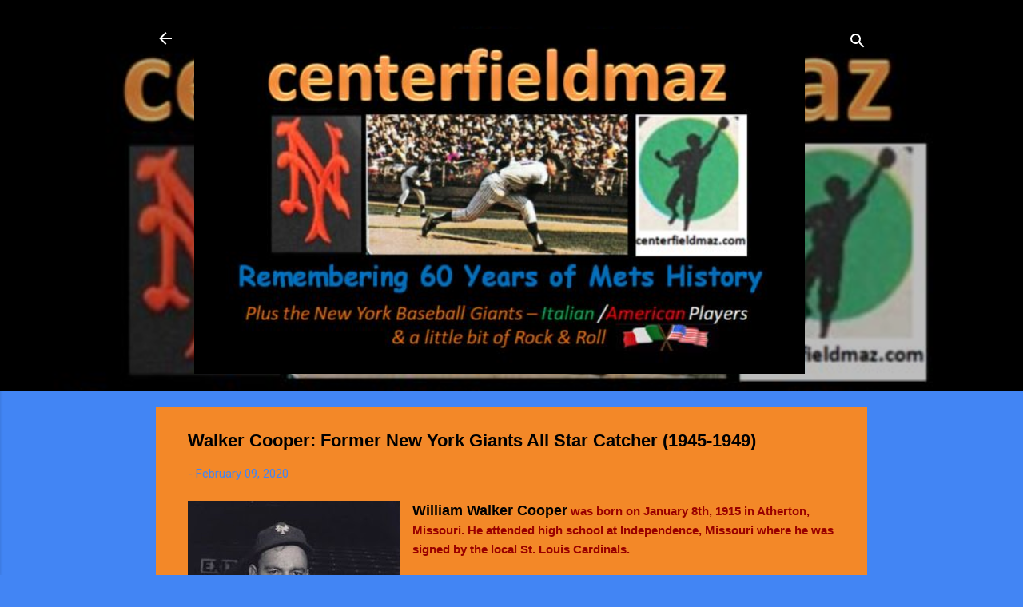

--- FILE ---
content_type: text/html; charset=UTF-8
request_url: http://www.centerfieldmaz.com/2020/02/walker-cooper-former-new-york-giants.html
body_size: 30756
content:
<!DOCTYPE html>
<html dir='ltr' lang='en'>
<head>
<meta content='width=device-width, initial-scale=1' name='viewport'/>
<title>Walker Cooper: Former New York Giants All Star Catcher (1945-1949)</title>
<meta content='text/html; charset=UTF-8' http-equiv='Content-Type'/>
<!-- Chrome, Firefox OS and Opera -->
<meta content='#4285f4' name='theme-color'/>
<!-- Windows Phone -->
<meta content='#4285f4' name='msapplication-navbutton-color'/>
<meta content='blogger' name='generator'/>
<link href='http://www.centerfieldmaz.com/favicon.ico' rel='icon' type='image/x-icon'/>
<link href='http://www.centerfieldmaz.com/2020/02/walker-cooper-former-new-york-giants.html' rel='canonical'/>
<link rel="alternate" type="application/atom+xml" title="centerfield maz - Atom" href="http://www.centerfieldmaz.com/feeds/posts/default" />
<link rel="alternate" type="application/rss+xml" title="centerfield maz - RSS" href="http://www.centerfieldmaz.com/feeds/posts/default?alt=rss" />
<link rel="service.post" type="application/atom+xml" title="centerfield maz - Atom" href="https://www.blogger.com/feeds/1879473706233234375/posts/default" />

<link rel="alternate" type="application/atom+xml" title="centerfield maz - Atom" href="http://www.centerfieldmaz.com/feeds/647316449508849222/comments/default" />
<!--Can't find substitution for tag [blog.ieCssRetrofitLinks]-->
<link href='https://blogger.googleusercontent.com/img/b/R29vZ2xl/AVvXsEhbiLnT1YYkIozd0N1Zr0tWAWmSrU5NsWZSbc5ETk1Ko1SWx1KJ_dKxpQp1fGrObVy5MsEuY3FhsXvU42fciLgVYtRgvvjolAD_vsEiJdKWjQB5T6l8LRQEWXeRRpCi__wS5rgiBl7v84zx/s320/walker+cooper+%25284%2529.jpg' rel='image_src'/>
<meta content='http://www.centerfieldmaz.com/2020/02/walker-cooper-former-new-york-giants.html' property='og:url'/>
<meta content='Walker Cooper: Former New York Giants All Star Catcher (1945-1949)' property='og:title'/>
<meta content='  William Walker Cooper  was born on January 8th, 1915 in Atherton, Missouri. He attended high school at Independence, Missouri  where he wa...' property='og:description'/>
<meta content='https://blogger.googleusercontent.com/img/b/R29vZ2xl/AVvXsEhbiLnT1YYkIozd0N1Zr0tWAWmSrU5NsWZSbc5ETk1Ko1SWx1KJ_dKxpQp1fGrObVy5MsEuY3FhsXvU42fciLgVYtRgvvjolAD_vsEiJdKWjQB5T6l8LRQEWXeRRpCi__wS5rgiBl7v84zx/w1200-h630-p-k-no-nu/walker+cooper+%25284%2529.jpg' property='og:image'/>
<style type='text/css'>@font-face{font-family:'Roboto';font-style:italic;font-weight:400;font-stretch:100%;font-display:swap;src:url(//fonts.gstatic.com/s/roboto/v50/KFOKCnqEu92Fr1Mu53ZEC9_Vu3r1gIhOszmOClHrs6ljXfMMLoHQuAX-k3Yi128m0kN2.woff2)format('woff2');unicode-range:U+0460-052F,U+1C80-1C8A,U+20B4,U+2DE0-2DFF,U+A640-A69F,U+FE2E-FE2F;}@font-face{font-family:'Roboto';font-style:italic;font-weight:400;font-stretch:100%;font-display:swap;src:url(//fonts.gstatic.com/s/roboto/v50/KFOKCnqEu92Fr1Mu53ZEC9_Vu3r1gIhOszmOClHrs6ljXfMMLoHQuAz-k3Yi128m0kN2.woff2)format('woff2');unicode-range:U+0301,U+0400-045F,U+0490-0491,U+04B0-04B1,U+2116;}@font-face{font-family:'Roboto';font-style:italic;font-weight:400;font-stretch:100%;font-display:swap;src:url(//fonts.gstatic.com/s/roboto/v50/KFOKCnqEu92Fr1Mu53ZEC9_Vu3r1gIhOszmOClHrs6ljXfMMLoHQuAT-k3Yi128m0kN2.woff2)format('woff2');unicode-range:U+1F00-1FFF;}@font-face{font-family:'Roboto';font-style:italic;font-weight:400;font-stretch:100%;font-display:swap;src:url(//fonts.gstatic.com/s/roboto/v50/KFOKCnqEu92Fr1Mu53ZEC9_Vu3r1gIhOszmOClHrs6ljXfMMLoHQuAv-k3Yi128m0kN2.woff2)format('woff2');unicode-range:U+0370-0377,U+037A-037F,U+0384-038A,U+038C,U+038E-03A1,U+03A3-03FF;}@font-face{font-family:'Roboto';font-style:italic;font-weight:400;font-stretch:100%;font-display:swap;src:url(//fonts.gstatic.com/s/roboto/v50/KFOKCnqEu92Fr1Mu53ZEC9_Vu3r1gIhOszmOClHrs6ljXfMMLoHQuHT-k3Yi128m0kN2.woff2)format('woff2');unicode-range:U+0302-0303,U+0305,U+0307-0308,U+0310,U+0312,U+0315,U+031A,U+0326-0327,U+032C,U+032F-0330,U+0332-0333,U+0338,U+033A,U+0346,U+034D,U+0391-03A1,U+03A3-03A9,U+03B1-03C9,U+03D1,U+03D5-03D6,U+03F0-03F1,U+03F4-03F5,U+2016-2017,U+2034-2038,U+203C,U+2040,U+2043,U+2047,U+2050,U+2057,U+205F,U+2070-2071,U+2074-208E,U+2090-209C,U+20D0-20DC,U+20E1,U+20E5-20EF,U+2100-2112,U+2114-2115,U+2117-2121,U+2123-214F,U+2190,U+2192,U+2194-21AE,U+21B0-21E5,U+21F1-21F2,U+21F4-2211,U+2213-2214,U+2216-22FF,U+2308-230B,U+2310,U+2319,U+231C-2321,U+2336-237A,U+237C,U+2395,U+239B-23B7,U+23D0,U+23DC-23E1,U+2474-2475,U+25AF,U+25B3,U+25B7,U+25BD,U+25C1,U+25CA,U+25CC,U+25FB,U+266D-266F,U+27C0-27FF,U+2900-2AFF,U+2B0E-2B11,U+2B30-2B4C,U+2BFE,U+3030,U+FF5B,U+FF5D,U+1D400-1D7FF,U+1EE00-1EEFF;}@font-face{font-family:'Roboto';font-style:italic;font-weight:400;font-stretch:100%;font-display:swap;src:url(//fonts.gstatic.com/s/roboto/v50/KFOKCnqEu92Fr1Mu53ZEC9_Vu3r1gIhOszmOClHrs6ljXfMMLoHQuGb-k3Yi128m0kN2.woff2)format('woff2');unicode-range:U+0001-000C,U+000E-001F,U+007F-009F,U+20DD-20E0,U+20E2-20E4,U+2150-218F,U+2190,U+2192,U+2194-2199,U+21AF,U+21E6-21F0,U+21F3,U+2218-2219,U+2299,U+22C4-22C6,U+2300-243F,U+2440-244A,U+2460-24FF,U+25A0-27BF,U+2800-28FF,U+2921-2922,U+2981,U+29BF,U+29EB,U+2B00-2BFF,U+4DC0-4DFF,U+FFF9-FFFB,U+10140-1018E,U+10190-1019C,U+101A0,U+101D0-101FD,U+102E0-102FB,U+10E60-10E7E,U+1D2C0-1D2D3,U+1D2E0-1D37F,U+1F000-1F0FF,U+1F100-1F1AD,U+1F1E6-1F1FF,U+1F30D-1F30F,U+1F315,U+1F31C,U+1F31E,U+1F320-1F32C,U+1F336,U+1F378,U+1F37D,U+1F382,U+1F393-1F39F,U+1F3A7-1F3A8,U+1F3AC-1F3AF,U+1F3C2,U+1F3C4-1F3C6,U+1F3CA-1F3CE,U+1F3D4-1F3E0,U+1F3ED,U+1F3F1-1F3F3,U+1F3F5-1F3F7,U+1F408,U+1F415,U+1F41F,U+1F426,U+1F43F,U+1F441-1F442,U+1F444,U+1F446-1F449,U+1F44C-1F44E,U+1F453,U+1F46A,U+1F47D,U+1F4A3,U+1F4B0,U+1F4B3,U+1F4B9,U+1F4BB,U+1F4BF,U+1F4C8-1F4CB,U+1F4D6,U+1F4DA,U+1F4DF,U+1F4E3-1F4E6,U+1F4EA-1F4ED,U+1F4F7,U+1F4F9-1F4FB,U+1F4FD-1F4FE,U+1F503,U+1F507-1F50B,U+1F50D,U+1F512-1F513,U+1F53E-1F54A,U+1F54F-1F5FA,U+1F610,U+1F650-1F67F,U+1F687,U+1F68D,U+1F691,U+1F694,U+1F698,U+1F6AD,U+1F6B2,U+1F6B9-1F6BA,U+1F6BC,U+1F6C6-1F6CF,U+1F6D3-1F6D7,U+1F6E0-1F6EA,U+1F6F0-1F6F3,U+1F6F7-1F6FC,U+1F700-1F7FF,U+1F800-1F80B,U+1F810-1F847,U+1F850-1F859,U+1F860-1F887,U+1F890-1F8AD,U+1F8B0-1F8BB,U+1F8C0-1F8C1,U+1F900-1F90B,U+1F93B,U+1F946,U+1F984,U+1F996,U+1F9E9,U+1FA00-1FA6F,U+1FA70-1FA7C,U+1FA80-1FA89,U+1FA8F-1FAC6,U+1FACE-1FADC,U+1FADF-1FAE9,U+1FAF0-1FAF8,U+1FB00-1FBFF;}@font-face{font-family:'Roboto';font-style:italic;font-weight:400;font-stretch:100%;font-display:swap;src:url(//fonts.gstatic.com/s/roboto/v50/KFOKCnqEu92Fr1Mu53ZEC9_Vu3r1gIhOszmOClHrs6ljXfMMLoHQuAf-k3Yi128m0kN2.woff2)format('woff2');unicode-range:U+0102-0103,U+0110-0111,U+0128-0129,U+0168-0169,U+01A0-01A1,U+01AF-01B0,U+0300-0301,U+0303-0304,U+0308-0309,U+0323,U+0329,U+1EA0-1EF9,U+20AB;}@font-face{font-family:'Roboto';font-style:italic;font-weight:400;font-stretch:100%;font-display:swap;src:url(//fonts.gstatic.com/s/roboto/v50/KFOKCnqEu92Fr1Mu53ZEC9_Vu3r1gIhOszmOClHrs6ljXfMMLoHQuAb-k3Yi128m0kN2.woff2)format('woff2');unicode-range:U+0100-02BA,U+02BD-02C5,U+02C7-02CC,U+02CE-02D7,U+02DD-02FF,U+0304,U+0308,U+0329,U+1D00-1DBF,U+1E00-1E9F,U+1EF2-1EFF,U+2020,U+20A0-20AB,U+20AD-20C0,U+2113,U+2C60-2C7F,U+A720-A7FF;}@font-face{font-family:'Roboto';font-style:italic;font-weight:400;font-stretch:100%;font-display:swap;src:url(//fonts.gstatic.com/s/roboto/v50/KFOKCnqEu92Fr1Mu53ZEC9_Vu3r1gIhOszmOClHrs6ljXfMMLoHQuAj-k3Yi128m0g.woff2)format('woff2');unicode-range:U+0000-00FF,U+0131,U+0152-0153,U+02BB-02BC,U+02C6,U+02DA,U+02DC,U+0304,U+0308,U+0329,U+2000-206F,U+20AC,U+2122,U+2191,U+2193,U+2212,U+2215,U+FEFF,U+FFFD;}@font-face{font-family:'Roboto';font-style:normal;font-weight:400;font-stretch:100%;font-display:swap;src:url(//fonts.gstatic.com/s/roboto/v50/KFO7CnqEu92Fr1ME7kSn66aGLdTylUAMa3GUBHMdazTgWw.woff2)format('woff2');unicode-range:U+0460-052F,U+1C80-1C8A,U+20B4,U+2DE0-2DFF,U+A640-A69F,U+FE2E-FE2F;}@font-face{font-family:'Roboto';font-style:normal;font-weight:400;font-stretch:100%;font-display:swap;src:url(//fonts.gstatic.com/s/roboto/v50/KFO7CnqEu92Fr1ME7kSn66aGLdTylUAMa3iUBHMdazTgWw.woff2)format('woff2');unicode-range:U+0301,U+0400-045F,U+0490-0491,U+04B0-04B1,U+2116;}@font-face{font-family:'Roboto';font-style:normal;font-weight:400;font-stretch:100%;font-display:swap;src:url(//fonts.gstatic.com/s/roboto/v50/KFO7CnqEu92Fr1ME7kSn66aGLdTylUAMa3CUBHMdazTgWw.woff2)format('woff2');unicode-range:U+1F00-1FFF;}@font-face{font-family:'Roboto';font-style:normal;font-weight:400;font-stretch:100%;font-display:swap;src:url(//fonts.gstatic.com/s/roboto/v50/KFO7CnqEu92Fr1ME7kSn66aGLdTylUAMa3-UBHMdazTgWw.woff2)format('woff2');unicode-range:U+0370-0377,U+037A-037F,U+0384-038A,U+038C,U+038E-03A1,U+03A3-03FF;}@font-face{font-family:'Roboto';font-style:normal;font-weight:400;font-stretch:100%;font-display:swap;src:url(//fonts.gstatic.com/s/roboto/v50/KFO7CnqEu92Fr1ME7kSn66aGLdTylUAMawCUBHMdazTgWw.woff2)format('woff2');unicode-range:U+0302-0303,U+0305,U+0307-0308,U+0310,U+0312,U+0315,U+031A,U+0326-0327,U+032C,U+032F-0330,U+0332-0333,U+0338,U+033A,U+0346,U+034D,U+0391-03A1,U+03A3-03A9,U+03B1-03C9,U+03D1,U+03D5-03D6,U+03F0-03F1,U+03F4-03F5,U+2016-2017,U+2034-2038,U+203C,U+2040,U+2043,U+2047,U+2050,U+2057,U+205F,U+2070-2071,U+2074-208E,U+2090-209C,U+20D0-20DC,U+20E1,U+20E5-20EF,U+2100-2112,U+2114-2115,U+2117-2121,U+2123-214F,U+2190,U+2192,U+2194-21AE,U+21B0-21E5,U+21F1-21F2,U+21F4-2211,U+2213-2214,U+2216-22FF,U+2308-230B,U+2310,U+2319,U+231C-2321,U+2336-237A,U+237C,U+2395,U+239B-23B7,U+23D0,U+23DC-23E1,U+2474-2475,U+25AF,U+25B3,U+25B7,U+25BD,U+25C1,U+25CA,U+25CC,U+25FB,U+266D-266F,U+27C0-27FF,U+2900-2AFF,U+2B0E-2B11,U+2B30-2B4C,U+2BFE,U+3030,U+FF5B,U+FF5D,U+1D400-1D7FF,U+1EE00-1EEFF;}@font-face{font-family:'Roboto';font-style:normal;font-weight:400;font-stretch:100%;font-display:swap;src:url(//fonts.gstatic.com/s/roboto/v50/KFO7CnqEu92Fr1ME7kSn66aGLdTylUAMaxKUBHMdazTgWw.woff2)format('woff2');unicode-range:U+0001-000C,U+000E-001F,U+007F-009F,U+20DD-20E0,U+20E2-20E4,U+2150-218F,U+2190,U+2192,U+2194-2199,U+21AF,U+21E6-21F0,U+21F3,U+2218-2219,U+2299,U+22C4-22C6,U+2300-243F,U+2440-244A,U+2460-24FF,U+25A0-27BF,U+2800-28FF,U+2921-2922,U+2981,U+29BF,U+29EB,U+2B00-2BFF,U+4DC0-4DFF,U+FFF9-FFFB,U+10140-1018E,U+10190-1019C,U+101A0,U+101D0-101FD,U+102E0-102FB,U+10E60-10E7E,U+1D2C0-1D2D3,U+1D2E0-1D37F,U+1F000-1F0FF,U+1F100-1F1AD,U+1F1E6-1F1FF,U+1F30D-1F30F,U+1F315,U+1F31C,U+1F31E,U+1F320-1F32C,U+1F336,U+1F378,U+1F37D,U+1F382,U+1F393-1F39F,U+1F3A7-1F3A8,U+1F3AC-1F3AF,U+1F3C2,U+1F3C4-1F3C6,U+1F3CA-1F3CE,U+1F3D4-1F3E0,U+1F3ED,U+1F3F1-1F3F3,U+1F3F5-1F3F7,U+1F408,U+1F415,U+1F41F,U+1F426,U+1F43F,U+1F441-1F442,U+1F444,U+1F446-1F449,U+1F44C-1F44E,U+1F453,U+1F46A,U+1F47D,U+1F4A3,U+1F4B0,U+1F4B3,U+1F4B9,U+1F4BB,U+1F4BF,U+1F4C8-1F4CB,U+1F4D6,U+1F4DA,U+1F4DF,U+1F4E3-1F4E6,U+1F4EA-1F4ED,U+1F4F7,U+1F4F9-1F4FB,U+1F4FD-1F4FE,U+1F503,U+1F507-1F50B,U+1F50D,U+1F512-1F513,U+1F53E-1F54A,U+1F54F-1F5FA,U+1F610,U+1F650-1F67F,U+1F687,U+1F68D,U+1F691,U+1F694,U+1F698,U+1F6AD,U+1F6B2,U+1F6B9-1F6BA,U+1F6BC,U+1F6C6-1F6CF,U+1F6D3-1F6D7,U+1F6E0-1F6EA,U+1F6F0-1F6F3,U+1F6F7-1F6FC,U+1F700-1F7FF,U+1F800-1F80B,U+1F810-1F847,U+1F850-1F859,U+1F860-1F887,U+1F890-1F8AD,U+1F8B0-1F8BB,U+1F8C0-1F8C1,U+1F900-1F90B,U+1F93B,U+1F946,U+1F984,U+1F996,U+1F9E9,U+1FA00-1FA6F,U+1FA70-1FA7C,U+1FA80-1FA89,U+1FA8F-1FAC6,U+1FACE-1FADC,U+1FADF-1FAE9,U+1FAF0-1FAF8,U+1FB00-1FBFF;}@font-face{font-family:'Roboto';font-style:normal;font-weight:400;font-stretch:100%;font-display:swap;src:url(//fonts.gstatic.com/s/roboto/v50/KFO7CnqEu92Fr1ME7kSn66aGLdTylUAMa3OUBHMdazTgWw.woff2)format('woff2');unicode-range:U+0102-0103,U+0110-0111,U+0128-0129,U+0168-0169,U+01A0-01A1,U+01AF-01B0,U+0300-0301,U+0303-0304,U+0308-0309,U+0323,U+0329,U+1EA0-1EF9,U+20AB;}@font-face{font-family:'Roboto';font-style:normal;font-weight:400;font-stretch:100%;font-display:swap;src:url(//fonts.gstatic.com/s/roboto/v50/KFO7CnqEu92Fr1ME7kSn66aGLdTylUAMa3KUBHMdazTgWw.woff2)format('woff2');unicode-range:U+0100-02BA,U+02BD-02C5,U+02C7-02CC,U+02CE-02D7,U+02DD-02FF,U+0304,U+0308,U+0329,U+1D00-1DBF,U+1E00-1E9F,U+1EF2-1EFF,U+2020,U+20A0-20AB,U+20AD-20C0,U+2113,U+2C60-2C7F,U+A720-A7FF;}@font-face{font-family:'Roboto';font-style:normal;font-weight:400;font-stretch:100%;font-display:swap;src:url(//fonts.gstatic.com/s/roboto/v50/KFO7CnqEu92Fr1ME7kSn66aGLdTylUAMa3yUBHMdazQ.woff2)format('woff2');unicode-range:U+0000-00FF,U+0131,U+0152-0153,U+02BB-02BC,U+02C6,U+02DA,U+02DC,U+0304,U+0308,U+0329,U+2000-206F,U+20AC,U+2122,U+2191,U+2193,U+2212,U+2215,U+FEFF,U+FFFD;}@font-face{font-family:'Roboto';font-style:normal;font-weight:700;font-stretch:100%;font-display:swap;src:url(//fonts.gstatic.com/s/roboto/v50/KFO7CnqEu92Fr1ME7kSn66aGLdTylUAMa3GUBHMdazTgWw.woff2)format('woff2');unicode-range:U+0460-052F,U+1C80-1C8A,U+20B4,U+2DE0-2DFF,U+A640-A69F,U+FE2E-FE2F;}@font-face{font-family:'Roboto';font-style:normal;font-weight:700;font-stretch:100%;font-display:swap;src:url(//fonts.gstatic.com/s/roboto/v50/KFO7CnqEu92Fr1ME7kSn66aGLdTylUAMa3iUBHMdazTgWw.woff2)format('woff2');unicode-range:U+0301,U+0400-045F,U+0490-0491,U+04B0-04B1,U+2116;}@font-face{font-family:'Roboto';font-style:normal;font-weight:700;font-stretch:100%;font-display:swap;src:url(//fonts.gstatic.com/s/roboto/v50/KFO7CnqEu92Fr1ME7kSn66aGLdTylUAMa3CUBHMdazTgWw.woff2)format('woff2');unicode-range:U+1F00-1FFF;}@font-face{font-family:'Roboto';font-style:normal;font-weight:700;font-stretch:100%;font-display:swap;src:url(//fonts.gstatic.com/s/roboto/v50/KFO7CnqEu92Fr1ME7kSn66aGLdTylUAMa3-UBHMdazTgWw.woff2)format('woff2');unicode-range:U+0370-0377,U+037A-037F,U+0384-038A,U+038C,U+038E-03A1,U+03A3-03FF;}@font-face{font-family:'Roboto';font-style:normal;font-weight:700;font-stretch:100%;font-display:swap;src:url(//fonts.gstatic.com/s/roboto/v50/KFO7CnqEu92Fr1ME7kSn66aGLdTylUAMawCUBHMdazTgWw.woff2)format('woff2');unicode-range:U+0302-0303,U+0305,U+0307-0308,U+0310,U+0312,U+0315,U+031A,U+0326-0327,U+032C,U+032F-0330,U+0332-0333,U+0338,U+033A,U+0346,U+034D,U+0391-03A1,U+03A3-03A9,U+03B1-03C9,U+03D1,U+03D5-03D6,U+03F0-03F1,U+03F4-03F5,U+2016-2017,U+2034-2038,U+203C,U+2040,U+2043,U+2047,U+2050,U+2057,U+205F,U+2070-2071,U+2074-208E,U+2090-209C,U+20D0-20DC,U+20E1,U+20E5-20EF,U+2100-2112,U+2114-2115,U+2117-2121,U+2123-214F,U+2190,U+2192,U+2194-21AE,U+21B0-21E5,U+21F1-21F2,U+21F4-2211,U+2213-2214,U+2216-22FF,U+2308-230B,U+2310,U+2319,U+231C-2321,U+2336-237A,U+237C,U+2395,U+239B-23B7,U+23D0,U+23DC-23E1,U+2474-2475,U+25AF,U+25B3,U+25B7,U+25BD,U+25C1,U+25CA,U+25CC,U+25FB,U+266D-266F,U+27C0-27FF,U+2900-2AFF,U+2B0E-2B11,U+2B30-2B4C,U+2BFE,U+3030,U+FF5B,U+FF5D,U+1D400-1D7FF,U+1EE00-1EEFF;}@font-face{font-family:'Roboto';font-style:normal;font-weight:700;font-stretch:100%;font-display:swap;src:url(//fonts.gstatic.com/s/roboto/v50/KFO7CnqEu92Fr1ME7kSn66aGLdTylUAMaxKUBHMdazTgWw.woff2)format('woff2');unicode-range:U+0001-000C,U+000E-001F,U+007F-009F,U+20DD-20E0,U+20E2-20E4,U+2150-218F,U+2190,U+2192,U+2194-2199,U+21AF,U+21E6-21F0,U+21F3,U+2218-2219,U+2299,U+22C4-22C6,U+2300-243F,U+2440-244A,U+2460-24FF,U+25A0-27BF,U+2800-28FF,U+2921-2922,U+2981,U+29BF,U+29EB,U+2B00-2BFF,U+4DC0-4DFF,U+FFF9-FFFB,U+10140-1018E,U+10190-1019C,U+101A0,U+101D0-101FD,U+102E0-102FB,U+10E60-10E7E,U+1D2C0-1D2D3,U+1D2E0-1D37F,U+1F000-1F0FF,U+1F100-1F1AD,U+1F1E6-1F1FF,U+1F30D-1F30F,U+1F315,U+1F31C,U+1F31E,U+1F320-1F32C,U+1F336,U+1F378,U+1F37D,U+1F382,U+1F393-1F39F,U+1F3A7-1F3A8,U+1F3AC-1F3AF,U+1F3C2,U+1F3C4-1F3C6,U+1F3CA-1F3CE,U+1F3D4-1F3E0,U+1F3ED,U+1F3F1-1F3F3,U+1F3F5-1F3F7,U+1F408,U+1F415,U+1F41F,U+1F426,U+1F43F,U+1F441-1F442,U+1F444,U+1F446-1F449,U+1F44C-1F44E,U+1F453,U+1F46A,U+1F47D,U+1F4A3,U+1F4B0,U+1F4B3,U+1F4B9,U+1F4BB,U+1F4BF,U+1F4C8-1F4CB,U+1F4D6,U+1F4DA,U+1F4DF,U+1F4E3-1F4E6,U+1F4EA-1F4ED,U+1F4F7,U+1F4F9-1F4FB,U+1F4FD-1F4FE,U+1F503,U+1F507-1F50B,U+1F50D,U+1F512-1F513,U+1F53E-1F54A,U+1F54F-1F5FA,U+1F610,U+1F650-1F67F,U+1F687,U+1F68D,U+1F691,U+1F694,U+1F698,U+1F6AD,U+1F6B2,U+1F6B9-1F6BA,U+1F6BC,U+1F6C6-1F6CF,U+1F6D3-1F6D7,U+1F6E0-1F6EA,U+1F6F0-1F6F3,U+1F6F7-1F6FC,U+1F700-1F7FF,U+1F800-1F80B,U+1F810-1F847,U+1F850-1F859,U+1F860-1F887,U+1F890-1F8AD,U+1F8B0-1F8BB,U+1F8C0-1F8C1,U+1F900-1F90B,U+1F93B,U+1F946,U+1F984,U+1F996,U+1F9E9,U+1FA00-1FA6F,U+1FA70-1FA7C,U+1FA80-1FA89,U+1FA8F-1FAC6,U+1FACE-1FADC,U+1FADF-1FAE9,U+1FAF0-1FAF8,U+1FB00-1FBFF;}@font-face{font-family:'Roboto';font-style:normal;font-weight:700;font-stretch:100%;font-display:swap;src:url(//fonts.gstatic.com/s/roboto/v50/KFO7CnqEu92Fr1ME7kSn66aGLdTylUAMa3OUBHMdazTgWw.woff2)format('woff2');unicode-range:U+0102-0103,U+0110-0111,U+0128-0129,U+0168-0169,U+01A0-01A1,U+01AF-01B0,U+0300-0301,U+0303-0304,U+0308-0309,U+0323,U+0329,U+1EA0-1EF9,U+20AB;}@font-face{font-family:'Roboto';font-style:normal;font-weight:700;font-stretch:100%;font-display:swap;src:url(//fonts.gstatic.com/s/roboto/v50/KFO7CnqEu92Fr1ME7kSn66aGLdTylUAMa3KUBHMdazTgWw.woff2)format('woff2');unicode-range:U+0100-02BA,U+02BD-02C5,U+02C7-02CC,U+02CE-02D7,U+02DD-02FF,U+0304,U+0308,U+0329,U+1D00-1DBF,U+1E00-1E9F,U+1EF2-1EFF,U+2020,U+20A0-20AB,U+20AD-20C0,U+2113,U+2C60-2C7F,U+A720-A7FF;}@font-face{font-family:'Roboto';font-style:normal;font-weight:700;font-stretch:100%;font-display:swap;src:url(//fonts.gstatic.com/s/roboto/v50/KFO7CnqEu92Fr1ME7kSn66aGLdTylUAMa3yUBHMdazQ.woff2)format('woff2');unicode-range:U+0000-00FF,U+0131,U+0152-0153,U+02BB-02BC,U+02C6,U+02DA,U+02DC,U+0304,U+0308,U+0329,U+2000-206F,U+20AC,U+2122,U+2191,U+2193,U+2212,U+2215,U+FEFF,U+FFFD;}</style>
<style id='page-skin-1' type='text/css'><!--
/*! normalize.css v3.0.1 | MIT License | git.io/normalize */html{font-family:sans-serif;-ms-text-size-adjust:100%;-webkit-text-size-adjust:100%}body{margin:0}article,aside,details,figcaption,figure,footer,header,hgroup,main,nav,section,summary{display:block}audio,canvas,progress,video{display:inline-block;vertical-align:baseline}audio:not([controls]){display:none;height:0}[hidden],template{display:none}a{background:transparent}a:active,a:hover{outline:0}abbr[title]{border-bottom:1px dotted}b,strong{font-weight:bold}dfn{font-style:italic}h1{font-size:2em;margin:.67em 0}mark{background:#ff0;color:#000}small{font-size:80%}sub,sup{font-size:75%;line-height:0;position:relative;vertical-align:baseline}sup{top:-0.5em}sub{bottom:-0.25em}img{border:0}svg:not(:root){overflow:hidden}figure{margin:1em 40px}hr{-moz-box-sizing:content-box;box-sizing:content-box;height:0}pre{overflow:auto}code,kbd,pre,samp{font-family:monospace,monospace;font-size:1em}button,input,optgroup,select,textarea{color:inherit;font:inherit;margin:0}button{overflow:visible}button,select{text-transform:none}button,html input[type="button"],input[type="reset"],input[type="submit"]{-webkit-appearance:button;cursor:pointer}button[disabled],html input[disabled]{cursor:default}button::-moz-focus-inner,input::-moz-focus-inner{border:0;padding:0}input{line-height:normal}input[type="checkbox"],input[type="radio"]{box-sizing:border-box;padding:0}input[type="number"]::-webkit-inner-spin-button,input[type="number"]::-webkit-outer-spin-button{height:auto}input[type="search"]{-webkit-appearance:textfield;-moz-box-sizing:content-box;-webkit-box-sizing:content-box;box-sizing:content-box}input[type="search"]::-webkit-search-cancel-button,input[type="search"]::-webkit-search-decoration{-webkit-appearance:none}fieldset{border:1px solid #c0c0c0;margin:0 2px;padding:.35em .625em .75em}legend{border:0;padding:0}textarea{overflow:auto}optgroup{font-weight:bold}table{border-collapse:collapse;border-spacing:0}td,th{padding:0}
/*!************************************************
* Blogger Template Style
* Name: Contempo
**************************************************/
body{
overflow-wrap:break-word;
word-break:break-word;
word-wrap:break-word
}
.hidden{
display:none
}
.invisible{
visibility:hidden
}
.container::after,.float-container::after{
clear:both;
content:"";
display:table
}
.clearboth{
clear:both
}
#comments .comment .comment-actions,.subscribe-popup .FollowByEmail .follow-by-email-submit,.widget.Profile .profile-link,.widget.Profile .profile-link.visit-profile{
background:0 0;
border:0;
box-shadow:none;
color:#000000;
cursor:pointer;
font-size:14px;
font-weight:700;
outline:0;
text-decoration:none;
text-transform:uppercase;
width:auto
}
.dim-overlay{
background-color:rgba(0,0,0,.54);
height:100vh;
left:0;
position:fixed;
top:0;
width:100%
}
#sharing-dim-overlay{
background-color:transparent
}
input::-ms-clear{
display:none
}
.blogger-logo,.svg-icon-24.blogger-logo{
fill:#ff9800;
opacity:1
}
.loading-spinner-large{
-webkit-animation:mspin-rotate 1.568s infinite linear;
animation:mspin-rotate 1.568s infinite linear;
height:48px;
overflow:hidden;
position:absolute;
width:48px;
z-index:200
}
.loading-spinner-large>div{
-webkit-animation:mspin-revrot 5332ms infinite steps(4);
animation:mspin-revrot 5332ms infinite steps(4)
}
.loading-spinner-large>div>div{
-webkit-animation:mspin-singlecolor-large-film 1333ms infinite steps(81);
animation:mspin-singlecolor-large-film 1333ms infinite steps(81);
background-size:100%;
height:48px;
width:3888px
}
.mspin-black-large>div>div,.mspin-grey_54-large>div>div{
background-image:url(https://www.blogblog.com/indie/mspin_black_large.svg)
}
.mspin-white-large>div>div{
background-image:url(https://www.blogblog.com/indie/mspin_white_large.svg)
}
.mspin-grey_54-large{
opacity:.54
}
@-webkit-keyframes mspin-singlecolor-large-film{
from{
-webkit-transform:translateX(0);
transform:translateX(0)
}
to{
-webkit-transform:translateX(-3888px);
transform:translateX(-3888px)
}
}
@keyframes mspin-singlecolor-large-film{
from{
-webkit-transform:translateX(0);
transform:translateX(0)
}
to{
-webkit-transform:translateX(-3888px);
transform:translateX(-3888px)
}
}
@-webkit-keyframes mspin-rotate{
from{
-webkit-transform:rotate(0);
transform:rotate(0)
}
to{
-webkit-transform:rotate(360deg);
transform:rotate(360deg)
}
}
@keyframes mspin-rotate{
from{
-webkit-transform:rotate(0);
transform:rotate(0)
}
to{
-webkit-transform:rotate(360deg);
transform:rotate(360deg)
}
}
@-webkit-keyframes mspin-revrot{
from{
-webkit-transform:rotate(0);
transform:rotate(0)
}
to{
-webkit-transform:rotate(-360deg);
transform:rotate(-360deg)
}
}
@keyframes mspin-revrot{
from{
-webkit-transform:rotate(0);
transform:rotate(0)
}
to{
-webkit-transform:rotate(-360deg);
transform:rotate(-360deg)
}
}
.skip-navigation{
background-color:#fff;
box-sizing:border-box;
color:#000;
display:block;
height:0;
left:0;
line-height:50px;
overflow:hidden;
padding-top:0;
position:fixed;
text-align:center;
top:0;
-webkit-transition:box-shadow .3s,height .3s,padding-top .3s;
transition:box-shadow .3s,height .3s,padding-top .3s;
width:100%;
z-index:900
}
.skip-navigation:focus{
box-shadow:0 4px 5px 0 rgba(0,0,0,.14),0 1px 10px 0 rgba(0,0,0,.12),0 2px 4px -1px rgba(0,0,0,.2);
height:50px
}
#main{
outline:0
}
.main-heading{
position:absolute;
clip:rect(1px,1px,1px,1px);
padding:0;
border:0;
height:1px;
width:1px;
overflow:hidden
}
.Attribution{
margin-top:1em;
text-align:center
}
.Attribution .blogger img,.Attribution .blogger svg{
vertical-align:bottom
}
.Attribution .blogger img{
margin-right:.5em
}
.Attribution div{
line-height:24px;
margin-top:.5em
}
.Attribution .copyright,.Attribution .image-attribution{
font-size:.7em;
margin-top:1.5em
}
.BLOG_mobile_video_class{
display:none
}
.bg-photo{
background-attachment:scroll!important
}
body .CSS_LIGHTBOX{
z-index:900
}
.extendable .show-less,.extendable .show-more{
border-color:#000000;
color:#000000;
margin-top:8px
}
.extendable .show-less.hidden,.extendable .show-more.hidden{
display:none
}
.inline-ad{
display:none;
max-width:100%;
overflow:hidden
}
.adsbygoogle{
display:block
}
#cookieChoiceInfo{
bottom:0;
top:auto
}
iframe.b-hbp-video{
border:0
}
.post-body img{
max-width:100%
}
.post-body iframe{
max-width:100%
}
.post-body a[imageanchor="1"]{
display:inline-block
}
.byline{
margin-right:1em
}
.byline:last-child{
margin-right:0
}
.link-copied-dialog{
max-width:520px;
outline:0
}
.link-copied-dialog .modal-dialog-buttons{
margin-top:8px
}
.link-copied-dialog .goog-buttonset-default{
background:0 0;
border:0
}
.link-copied-dialog .goog-buttonset-default:focus{
outline:0
}
.paging-control-container{
margin-bottom:16px
}
.paging-control-container .paging-control{
display:inline-block
}
.paging-control-container .comment-range-text::after,.paging-control-container .paging-control{
color:#000000
}
.paging-control-container .comment-range-text,.paging-control-container .paging-control{
margin-right:8px
}
.paging-control-container .comment-range-text::after,.paging-control-container .paging-control::after{
content:"\b7";
cursor:default;
padding-left:8px;
pointer-events:none
}
.paging-control-container .comment-range-text:last-child::after,.paging-control-container .paging-control:last-child::after{
content:none
}
.byline.reactions iframe{
height:20px
}
.b-notification{
color:#000;
background-color:#fff;
border-bottom:solid 1px #000;
box-sizing:border-box;
padding:16px 32px;
text-align:center
}
.b-notification.visible{
-webkit-transition:margin-top .3s cubic-bezier(.4,0,.2,1);
transition:margin-top .3s cubic-bezier(.4,0,.2,1)
}
.b-notification.invisible{
position:absolute
}
.b-notification-close{
position:absolute;
right:8px;
top:8px
}
.no-posts-message{
line-height:40px;
text-align:center
}
@media screen and (max-width:800px){
body.item-view .post-body a[imageanchor="1"][style*="float: left;"],body.item-view .post-body a[imageanchor="1"][style*="float: right;"]{
float:none!important;
clear:none!important
}
body.item-view .post-body a[imageanchor="1"] img{
display:block;
height:auto;
margin:0 auto
}
body.item-view .post-body>.separator:first-child>a[imageanchor="1"]:first-child{
margin-top:20px
}
.post-body a[imageanchor]{
display:block
}
body.item-view .post-body a[imageanchor="1"]{
margin-left:0!important;
margin-right:0!important
}
body.item-view .post-body a[imageanchor="1"]+a[imageanchor="1"]{
margin-top:16px
}
}
.item-control{
display:none
}
#comments{
border-top:1px dashed rgba(0,0,0,.54);
margin-top:20px;
padding:20px
}
#comments .comment-thread ol{
margin:0;
padding-left:0;
padding-left:0
}
#comments .comment .comment-replybox-single,#comments .comment-thread .comment-replies{
margin-left:60px
}
#comments .comment-thread .thread-count{
display:none
}
#comments .comment{
list-style-type:none;
padding:0 0 30px;
position:relative
}
#comments .comment .comment{
padding-bottom:8px
}
.comment .avatar-image-container{
position:absolute
}
.comment .avatar-image-container img{
border-radius:50%
}
.avatar-image-container svg,.comment .avatar-image-container .avatar-icon{
border-radius:50%;
border:solid 1px #ffffff;
box-sizing:border-box;
fill:#ffffff;
height:35px;
margin:0;
padding:7px;
width:35px
}
.comment .comment-block{
margin-top:10px;
margin-left:60px;
padding-bottom:0
}
#comments .comment-author-header-wrapper{
margin-left:40px
}
#comments .comment .thread-expanded .comment-block{
padding-bottom:20px
}
#comments .comment .comment-header .user,#comments .comment .comment-header .user a{
color:#000000;
font-style:normal;
font-weight:700
}
#comments .comment .comment-actions{
bottom:0;
margin-bottom:15px;
position:absolute
}
#comments .comment .comment-actions>*{
margin-right:8px
}
#comments .comment .comment-header .datetime{
bottom:0;
color:rgba(0,0,0,.54);
display:inline-block;
font-size:13px;
font-style:italic;
margin-left:8px
}
#comments .comment .comment-footer .comment-timestamp a,#comments .comment .comment-header .datetime a{
color:rgba(0,0,0,.54)
}
#comments .comment .comment-content,.comment .comment-body{
margin-top:12px;
word-break:break-word
}
.comment-body{
margin-bottom:12px
}
#comments.embed[data-num-comments="0"]{
border:0;
margin-top:0;
padding-top:0
}
#comments.embed[data-num-comments="0"] #comment-post-message,#comments.embed[data-num-comments="0"] div.comment-form>p,#comments.embed[data-num-comments="0"] p.comment-footer{
display:none
}
#comment-editor-src{
display:none
}
.comments .comments-content .loadmore.loaded{
max-height:0;
opacity:0;
overflow:hidden
}
.extendable .remaining-items{
height:0;
overflow:hidden;
-webkit-transition:height .3s cubic-bezier(.4,0,.2,1);
transition:height .3s cubic-bezier(.4,0,.2,1)
}
.extendable .remaining-items.expanded{
height:auto
}
.svg-icon-24,.svg-icon-24-button{
cursor:pointer;
height:24px;
width:24px;
min-width:24px
}
.touch-icon{
margin:-12px;
padding:12px
}
.touch-icon:active,.touch-icon:focus{
background-color:rgba(153,153,153,.4);
border-radius:50%
}
svg:not(:root).touch-icon{
overflow:visible
}
html[dir=rtl] .rtl-reversible-icon{
-webkit-transform:scaleX(-1);
-ms-transform:scaleX(-1);
transform:scaleX(-1)
}
.svg-icon-24-button,.touch-icon-button{
background:0 0;
border:0;
margin:0;
outline:0;
padding:0
}
.touch-icon-button .touch-icon:active,.touch-icon-button .touch-icon:focus{
background-color:transparent
}
.touch-icon-button:active .touch-icon,.touch-icon-button:focus .touch-icon{
background-color:rgba(153,153,153,.4);
border-radius:50%
}
.Profile .default-avatar-wrapper .avatar-icon{
border-radius:50%;
border:solid 1px #ffffff;
box-sizing:border-box;
fill:#ffffff;
margin:0
}
.Profile .individual .default-avatar-wrapper .avatar-icon{
padding:25px
}
.Profile .individual .avatar-icon,.Profile .individual .profile-img{
height:120px;
width:120px
}
.Profile .team .default-avatar-wrapper .avatar-icon{
padding:8px
}
.Profile .team .avatar-icon,.Profile .team .default-avatar-wrapper,.Profile .team .profile-img{
height:40px;
width:40px
}
.snippet-container{
margin:0;
position:relative;
overflow:hidden
}
.snippet-fade{
bottom:0;
box-sizing:border-box;
position:absolute;
width:96px
}
.snippet-fade{
right:0
}
.snippet-fade:after{
content:"\2026"
}
.snippet-fade:after{
float:right
}
.post-bottom{
-webkit-box-align:center;
-webkit-align-items:center;
-ms-flex-align:center;
align-items:center;
display:-webkit-box;
display:-webkit-flex;
display:-ms-flexbox;
display:flex;
-webkit-flex-wrap:wrap;
-ms-flex-wrap:wrap;
flex-wrap:wrap
}
.post-footer{
-webkit-box-flex:1;
-webkit-flex:1 1 auto;
-ms-flex:1 1 auto;
flex:1 1 auto;
-webkit-flex-wrap:wrap;
-ms-flex-wrap:wrap;
flex-wrap:wrap;
-webkit-box-ordinal-group:2;
-webkit-order:1;
-ms-flex-order:1;
order:1
}
.post-footer>*{
-webkit-box-flex:0;
-webkit-flex:0 1 auto;
-ms-flex:0 1 auto;
flex:0 1 auto
}
.post-footer .byline:last-child{
margin-right:1em
}
.jump-link{
-webkit-box-flex:0;
-webkit-flex:0 0 auto;
-ms-flex:0 0 auto;
flex:0 0 auto;
-webkit-box-ordinal-group:3;
-webkit-order:2;
-ms-flex-order:2;
order:2
}
.centered-top-container.sticky{
left:0;
position:fixed;
right:0;
top:0;
width:auto;
z-index:50;
-webkit-transition-property:opacity,-webkit-transform;
transition-property:opacity,-webkit-transform;
transition-property:transform,opacity;
transition-property:transform,opacity,-webkit-transform;
-webkit-transition-duration:.2s;
transition-duration:.2s;
-webkit-transition-timing-function:cubic-bezier(.4,0,.2,1);
transition-timing-function:cubic-bezier(.4,0,.2,1)
}
.centered-top-placeholder{
display:none
}
.collapsed-header .centered-top-placeholder{
display:block
}
.centered-top-container .Header .replaced h1,.centered-top-placeholder .Header .replaced h1{
display:none
}
.centered-top-container.sticky .Header .replaced h1{
display:block
}
.centered-top-container.sticky .Header .header-widget{
background:0 0
}
.centered-top-container.sticky .Header .header-image-wrapper{
display:none
}
.centered-top-container img,.centered-top-placeholder img{
max-width:100%
}
.collapsible{
-webkit-transition:height .3s cubic-bezier(.4,0,.2,1);
transition:height .3s cubic-bezier(.4,0,.2,1)
}
.collapsible,.collapsible>summary{
display:block;
overflow:hidden
}
.collapsible>:not(summary){
display:none
}
.collapsible[open]>:not(summary){
display:block
}
.collapsible:focus,.collapsible>summary:focus{
outline:0
}
.collapsible>summary{
cursor:pointer;
display:block;
padding:0
}
.collapsible:focus>summary,.collapsible>summary:focus{
background-color:transparent
}
.collapsible>summary::-webkit-details-marker{
display:none
}
.collapsible-title{
-webkit-box-align:center;
-webkit-align-items:center;
-ms-flex-align:center;
align-items:center;
display:-webkit-box;
display:-webkit-flex;
display:-ms-flexbox;
display:flex
}
.collapsible-title .title{
-webkit-box-flex:1;
-webkit-flex:1 1 auto;
-ms-flex:1 1 auto;
flex:1 1 auto;
-webkit-box-ordinal-group:1;
-webkit-order:0;
-ms-flex-order:0;
order:0;
overflow:hidden;
text-overflow:ellipsis;
white-space:nowrap
}
.collapsible-title .chevron-down,.collapsible[open] .collapsible-title .chevron-up{
display:block
}
.collapsible-title .chevron-up,.collapsible[open] .collapsible-title .chevron-down{
display:none
}
.flat-button{
cursor:pointer;
display:inline-block;
font-weight:700;
text-transform:uppercase;
border-radius:2px;
padding:8px;
margin:-8px
}
.flat-icon-button{
background:0 0;
border:0;
margin:0;
outline:0;
padding:0;
margin:-12px;
padding:12px;
cursor:pointer;
box-sizing:content-box;
display:inline-block;
line-height:0
}
.flat-icon-button,.flat-icon-button .splash-wrapper{
border-radius:50%
}
.flat-icon-button .splash.animate{
-webkit-animation-duration:.3s;
animation-duration:.3s
}
.overflowable-container{
max-height:46px;
overflow:hidden;
position:relative
}
.overflow-button{
cursor:pointer
}
#overflowable-dim-overlay{
background:0 0
}
.overflow-popup{
box-shadow:0 2px 2px 0 rgba(0,0,0,.14),0 3px 1px -2px rgba(0,0,0,.2),0 1px 5px 0 rgba(0,0,0,.12);
background-color:#f38828;
left:0;
max-width:calc(100% - 32px);
position:absolute;
top:0;
visibility:hidden;
z-index:101
}
.overflow-popup ul{
list-style:none
}
.overflow-popup .tabs li,.overflow-popup li{
display:block;
height:auto
}
.overflow-popup .tabs li{
padding-left:0;
padding-right:0
}
.overflow-button.hidden,.overflow-popup .tabs li.hidden,.overflow-popup li.hidden{
display:none
}
.pill-button{
background:0 0;
border:1px solid;
border-radius:12px;
cursor:pointer;
display:inline-block;
padding:4px 16px;
text-transform:uppercase
}
.ripple{
position:relative
}
.ripple>*{
z-index:1
}
.splash-wrapper{
bottom:0;
left:0;
overflow:hidden;
pointer-events:none;
position:absolute;
right:0;
top:0;
z-index:0
}
.splash{
background:#ccc;
border-radius:100%;
display:block;
opacity:.6;
position:absolute;
-webkit-transform:scale(0);
-ms-transform:scale(0);
transform:scale(0)
}
.splash.animate{
-webkit-animation:ripple-effect .4s linear;
animation:ripple-effect .4s linear
}
@-webkit-keyframes ripple-effect{
100%{
opacity:0;
-webkit-transform:scale(2.5);
transform:scale(2.5)
}
}
@keyframes ripple-effect{
100%{
opacity:0;
-webkit-transform:scale(2.5);
transform:scale(2.5)
}
}
.search{
display:-webkit-box;
display:-webkit-flex;
display:-ms-flexbox;
display:flex;
line-height:24px;
width:24px
}
.search.focused{
width:100%
}
.search.focused .section{
width:100%
}
.search form{
z-index:101
}
.search h3{
display:none
}
.search form{
display:-webkit-box;
display:-webkit-flex;
display:-ms-flexbox;
display:flex;
-webkit-box-flex:1;
-webkit-flex:1 0 0;
-ms-flex:1 0 0px;
flex:1 0 0;
border-bottom:solid 1px transparent;
padding-bottom:8px
}
.search form>*{
display:none
}
.search.focused form>*{
display:block
}
.search .search-input label{
display:none
}
.centered-top-placeholder.cloned .search form{
z-index:30
}
.search.focused form{
border-color:#ffffff;
position:relative;
width:auto
}
.collapsed-header .centered-top-container .search.focused form{
border-bottom-color:transparent
}
.search-expand{
-webkit-box-flex:0;
-webkit-flex:0 0 auto;
-ms-flex:0 0 auto;
flex:0 0 auto
}
.search-expand-text{
display:none
}
.search-close{
display:inline;
vertical-align:middle
}
.search-input{
-webkit-box-flex:1;
-webkit-flex:1 0 1px;
-ms-flex:1 0 1px;
flex:1 0 1px
}
.search-input input{
background:0 0;
border:0;
box-sizing:border-box;
color:#ffffff;
display:inline-block;
outline:0;
width:calc(100% - 48px)
}
.search-input input.no-cursor{
color:transparent;
text-shadow:0 0 0 #ffffff
}
.collapsed-header .centered-top-container .search-action,.collapsed-header .centered-top-container .search-input input{
color:#000000
}
.collapsed-header .centered-top-container .search-input input.no-cursor{
color:transparent;
text-shadow:0 0 0 #000000
}
.collapsed-header .centered-top-container .search-input input.no-cursor:focus,.search-input input.no-cursor:focus{
outline:0
}
.search-focused>*{
visibility:hidden
}
.search-focused .search,.search-focused .search-icon{
visibility:visible
}
.search.focused .search-action{
display:block
}
.search.focused .search-action:disabled{
opacity:.3
}
.widget.Sharing .sharing-button{
display:none
}
.widget.Sharing .sharing-buttons li{
padding:0
}
.widget.Sharing .sharing-buttons li span{
display:none
}
.post-share-buttons{
position:relative
}
.centered-bottom .share-buttons .svg-icon-24,.share-buttons .svg-icon-24{
fill:#ffffff
}
.sharing-open.touch-icon-button:active .touch-icon,.sharing-open.touch-icon-button:focus .touch-icon{
background-color:transparent
}
.share-buttons{
background-color:#f38828;
border-radius:2px;
box-shadow:0 2px 2px 0 rgba(0,0,0,.14),0 3px 1px -2px rgba(0,0,0,.2),0 1px 5px 0 rgba(0,0,0,.12);
color:#000000;
list-style:none;
margin:0;
padding:8px 0;
position:absolute;
top:-11px;
min-width:200px;
z-index:101
}
.share-buttons.hidden{
display:none
}
.sharing-button{
background:0 0;
border:0;
margin:0;
outline:0;
padding:0;
cursor:pointer
}
.share-buttons li{
margin:0;
height:48px
}
.share-buttons li:last-child{
margin-bottom:0
}
.share-buttons li .sharing-platform-button{
box-sizing:border-box;
cursor:pointer;
display:block;
height:100%;
margin-bottom:0;
padding:0 16px;
position:relative;
width:100%
}
.share-buttons li .sharing-platform-button:focus,.share-buttons li .sharing-platform-button:hover{
background-color:rgba(128,128,128,.1);
outline:0
}
.share-buttons li svg[class*=" sharing-"],.share-buttons li svg[class^=sharing-]{
position:absolute;
top:10px
}
.share-buttons li span.sharing-platform-button{
position:relative;
top:0
}
.share-buttons li .platform-sharing-text{
display:block;
font-size:16px;
line-height:48px;
white-space:nowrap
}
.share-buttons li .platform-sharing-text{
margin-left:56px
}
.sidebar-container{
background-color:#f38828;
max-width:284px;
overflow-y:auto;
-webkit-transition-property:-webkit-transform;
transition-property:-webkit-transform;
transition-property:transform;
transition-property:transform,-webkit-transform;
-webkit-transition-duration:.3s;
transition-duration:.3s;
-webkit-transition-timing-function:cubic-bezier(0,0,.2,1);
transition-timing-function:cubic-bezier(0,0,.2,1);
width:284px;
z-index:101;
-webkit-overflow-scrolling:touch
}
.sidebar-container .navigation{
line-height:0;
padding:16px
}
.sidebar-container .sidebar-back{
cursor:pointer
}
.sidebar-container .widget{
background:0 0;
margin:0 16px;
padding:16px 0
}
.sidebar-container .widget .title{
color:#000000;
margin:0
}
.sidebar-container .widget ul{
list-style:none;
margin:0;
padding:0
}
.sidebar-container .widget ul ul{
margin-left:1em
}
.sidebar-container .widget li{
font-size:16px;
line-height:normal
}
.sidebar-container .widget+.widget{
border-top:1px dashed #4285f4
}
.BlogArchive li{
margin:16px 0
}
.BlogArchive li:last-child{
margin-bottom:0
}
.Label li a{
display:inline-block
}
.BlogArchive .post-count,.Label .label-count{
float:right;
margin-left:.25em
}
.BlogArchive .post-count::before,.Label .label-count::before{
content:"("
}
.BlogArchive .post-count::after,.Label .label-count::after{
content:")"
}
.widget.Translate .skiptranslate>div{
display:block!important
}
.widget.Profile .profile-link{
display:-webkit-box;
display:-webkit-flex;
display:-ms-flexbox;
display:flex
}
.widget.Profile .team-member .default-avatar-wrapper,.widget.Profile .team-member .profile-img{
-webkit-box-flex:0;
-webkit-flex:0 0 auto;
-ms-flex:0 0 auto;
flex:0 0 auto;
margin-right:1em
}
.widget.Profile .individual .profile-link{
-webkit-box-orient:vertical;
-webkit-box-direction:normal;
-webkit-flex-direction:column;
-ms-flex-direction:column;
flex-direction:column
}
.widget.Profile .team .profile-link .profile-name{
-webkit-align-self:center;
-ms-flex-item-align:center;
align-self:center;
display:block;
-webkit-box-flex:1;
-webkit-flex:1 1 auto;
-ms-flex:1 1 auto;
flex:1 1 auto
}
.dim-overlay{
background-color:rgba(0,0,0,.54);
z-index:100
}
body.sidebar-visible{
overflow-y:hidden
}
@media screen and (max-width:1439px){
.sidebar-container{
bottom:0;
position:fixed;
top:0;
left:0;
right:auto
}
.sidebar-container.sidebar-invisible{
-webkit-transition-timing-function:cubic-bezier(.4,0,.6,1);
transition-timing-function:cubic-bezier(.4,0,.6,1);
-webkit-transform:translateX(-284px);
-ms-transform:translateX(-284px);
transform:translateX(-284px)
}
}
@media screen and (min-width:1440px){
.sidebar-container{
position:absolute;
top:0;
left:0;
right:auto
}
.sidebar-container .navigation{
display:none
}
}
.dialog{
box-shadow:0 2px 2px 0 rgba(0,0,0,.14),0 3px 1px -2px rgba(0,0,0,.2),0 1px 5px 0 rgba(0,0,0,.12);
background:#f38828;
box-sizing:border-box;
color:#000000;
padding:30px;
position:fixed;
text-align:center;
width:calc(100% - 24px);
z-index:101
}
.dialog input[type=email],.dialog input[type=text]{
background-color:transparent;
border:0;
border-bottom:solid 1px rgba(0,0,0,.12);
color:#000000;
display:block;
font-family:Roboto, sans-serif;
font-size:16px;
line-height:24px;
margin:auto;
padding-bottom:7px;
outline:0;
text-align:center;
width:100%
}
.dialog input[type=email]::-webkit-input-placeholder,.dialog input[type=text]::-webkit-input-placeholder{
color:#000000
}
.dialog input[type=email]::-moz-placeholder,.dialog input[type=text]::-moz-placeholder{
color:#000000
}
.dialog input[type=email]:-ms-input-placeholder,.dialog input[type=text]:-ms-input-placeholder{
color:#000000
}
.dialog input[type=email]::-ms-input-placeholder,.dialog input[type=text]::-ms-input-placeholder{
color:#000000
}
.dialog input[type=email]::placeholder,.dialog input[type=text]::placeholder{
color:#000000
}
.dialog input[type=email]:focus,.dialog input[type=text]:focus{
border-bottom:solid 2px #000000;
padding-bottom:6px
}
.dialog input.no-cursor{
color:transparent;
text-shadow:0 0 0 #000000
}
.dialog input.no-cursor:focus{
outline:0
}
.dialog input.no-cursor:focus{
outline:0
}
.dialog input[type=submit]{
font-family:Roboto, sans-serif
}
.dialog .goog-buttonset-default{
color:#000000
}
.subscribe-popup{
max-width:364px
}
.subscribe-popup h3{
color:#000000;
font-size:1.8em;
margin-top:0
}
.subscribe-popup .FollowByEmail h3{
display:none
}
.subscribe-popup .FollowByEmail .follow-by-email-submit{
color:#000000;
display:inline-block;
margin:0 auto;
margin-top:24px;
width:auto;
white-space:normal
}
.subscribe-popup .FollowByEmail .follow-by-email-submit:disabled{
cursor:default;
opacity:.3
}
@media (max-width:800px){
.blog-name div.widget.Subscribe{
margin-bottom:16px
}
body.item-view .blog-name div.widget.Subscribe{
margin:8px auto 16px auto;
width:100%
}
}
.tabs{
list-style:none
}
.tabs li{
display:inline-block
}
.tabs li a{
cursor:pointer;
display:inline-block;
font-weight:700;
text-transform:uppercase;
padding:12px 8px
}
.tabs .selected{
border-bottom:4px solid #ffffff
}
.tabs .selected a{
color:#ffffff
}
body#layout .bg-photo,body#layout .bg-photo-overlay{
display:none
}
body#layout .page_body{
padding:0;
position:relative;
top:0
}
body#layout .page{
display:inline-block;
left:inherit;
position:relative;
vertical-align:top;
width:540px
}
body#layout .centered{
max-width:954px
}
body#layout .navigation{
display:none
}
body#layout .sidebar-container{
display:inline-block;
width:40%
}
body#layout .hamburger-menu,body#layout .search{
display:none
}
.centered-top-container .svg-icon-24,body.collapsed-header .centered-top-placeholder .svg-icon-24{
fill:#ffffff
}
.sidebar-container .svg-icon-24{
fill:#4285f4
}
.centered-bottom .svg-icon-24,body.collapsed-header .centered-top-container .svg-icon-24{
fill:#ffffff
}
.centered-bottom .share-buttons .svg-icon-24,.share-buttons .svg-icon-24{
fill:#ffffff
}
body{
background-color:#4285f4;
color:#000000;
font:15px Roboto, sans-serif;
margin:0;
min-height:100vh
}
img{
max-width:100%
}
h3{
color:#000000;
font-size:16px
}
a{
text-decoration:none;
color:#000000
}
a:visited{
color:#f38828
}
a:hover{
color:#f38828
}
blockquote{
color:#dfdfdf;
font:italic normal 15px Roboto, sans-serif;
font-size:x-large;
text-align:center
}
.pill-button{
font-size:12px
}
.bg-photo-container{
height:490px;
overflow:hidden;
position:absolute;
width:100%;
z-index:1
}
.bg-photo{
background:#4285f4 url(//3.bp.blogspot.com/-2hXOVk2dsls/YkiZsN2YvKI/AAAAAAABOfY/Ox1ltHh_Do8HTRhPXg_JJaf1fWIz3PqvQCK4BGAYYCw/s1600/centerfieldmaz%2Blogo.JPG) repeat-y scroll top left;
background-attachment:scroll;
background-size:cover;
-webkit-filter:blur(0px);
filter:blur(0px);
height:calc(100% + 2 * 0px);
left:0px;
position:absolute;
top:0px;
width:calc(100% + 2 * 0px)
}
.bg-photo-overlay{
background:rgba(0,0,0,.26);
background-size:cover;
height:490px;
position:absolute;
width:100%;
z-index:2
}
.hamburger-menu{
float:left;
margin-top:0
}
.sticky .hamburger-menu{
float:none;
position:absolute
}
.search{
border-bottom:solid 1px rgba(255, 255, 255, 0);
float:right;
position:relative;
-webkit-transition-property:width;
transition-property:width;
-webkit-transition-duration:.5s;
transition-duration:.5s;
-webkit-transition-timing-function:cubic-bezier(.4,0,.2,1);
transition-timing-function:cubic-bezier(.4,0,.2,1);
z-index:101
}
.search .dim-overlay{
background-color:transparent
}
.search form{
height:36px;
-webkit-transition-property:border-color;
transition-property:border-color;
-webkit-transition-delay:.5s;
transition-delay:.5s;
-webkit-transition-duration:.2s;
transition-duration:.2s;
-webkit-transition-timing-function:cubic-bezier(.4,0,.2,1);
transition-timing-function:cubic-bezier(.4,0,.2,1)
}
.search.focused{
width:calc(100% - 48px)
}
.search.focused form{
display:-webkit-box;
display:-webkit-flex;
display:-ms-flexbox;
display:flex;
-webkit-box-flex:1;
-webkit-flex:1 0 1px;
-ms-flex:1 0 1px;
flex:1 0 1px;
border-color:#ffffff;
margin-left:-24px;
padding-left:36px;
position:relative;
width:auto
}
.item-view .search,.sticky .search{
right:0;
float:none;
margin-left:0;
position:absolute
}
.item-view .search.focused,.sticky .search.focused{
width:calc(100% - 50px)
}
.item-view .search.focused form,.sticky .search.focused form{
border-bottom-color:#000000
}
.centered-top-placeholder.cloned .search form{
z-index:30
}
.search_button{
-webkit-box-flex:0;
-webkit-flex:0 0 24px;
-ms-flex:0 0 24px;
flex:0 0 24px;
-webkit-box-orient:vertical;
-webkit-box-direction:normal;
-webkit-flex-direction:column;
-ms-flex-direction:column;
flex-direction:column
}
.search_button svg{
margin-top:0
}
.search-input{
height:48px
}
.search-input input{
display:block;
color:#4285f4;
font:normal bold 16px Roboto, sans-serif;
height:48px;
line-height:48px;
padding:0;
width:100%
}
.search-input input::-webkit-input-placeholder{
color:#ffffff;
opacity:.3
}
.search-input input::-moz-placeholder{
color:#ffffff;
opacity:.3
}
.search-input input:-ms-input-placeholder{
color:#ffffff;
opacity:.3
}
.search-input input::-ms-input-placeholder{
color:#ffffff;
opacity:.3
}
.search-input input::placeholder{
color:#ffffff;
opacity:.3
}
.search-action{
background:0 0;
border:0;
color:#ffffff;
cursor:pointer;
display:none;
height:48px;
margin-top:0
}
.sticky .search-action{
color:#000000
}
.search.focused .search-action{
display:block
}
.search.focused .search-action:disabled{
opacity:.3
}
.page_body{
position:relative;
z-index:20
}
.page_body .widget{
margin-bottom:16px
}
.page_body .centered{
box-sizing:border-box;
display:-webkit-box;
display:-webkit-flex;
display:-ms-flexbox;
display:flex;
-webkit-box-orient:vertical;
-webkit-box-direction:normal;
-webkit-flex-direction:column;
-ms-flex-direction:column;
flex-direction:column;
margin:0 auto;
max-width:922px;
min-height:100vh;
padding:24px 0
}
.page_body .centered>*{
-webkit-box-flex:0;
-webkit-flex:0 0 auto;
-ms-flex:0 0 auto;
flex:0 0 auto
}
.page_body .centered>#footer{
margin-top:auto
}
.blog-name{
margin:24px 0 16px 0
}
.item-view .blog-name,.sticky .blog-name{
box-sizing:border-box;
margin-left:36px;
min-height:48px;
opacity:1;
padding-top:12px
}
.blog-name .subscribe-section-container{
margin-bottom:32px;
text-align:center;
-webkit-transition-property:opacity;
transition-property:opacity;
-webkit-transition-duration:.5s;
transition-duration:.5s
}
.item-view .blog-name .subscribe-section-container,.sticky .blog-name .subscribe-section-container{
margin:0 0 8px 0
}
.blog-name .PageList{
margin-top:16px;
padding-top:8px;
text-align:center
}
.blog-name .PageList .overflowable-contents{
width:100%
}
.blog-name .PageList h3.title{
color:#ffffff;
margin:8px auto;
text-align:center;
width:100%
}
.centered-top-container .blog-name{
-webkit-transition-property:opacity;
transition-property:opacity;
-webkit-transition-duration:.5s;
transition-duration:.5s
}
.item-view .return_link{
margin-bottom:12px;
margin-top:12px;
position:absolute
}
.item-view .blog-name{
display:-webkit-box;
display:-webkit-flex;
display:-ms-flexbox;
display:flex;
-webkit-flex-wrap:wrap;
-ms-flex-wrap:wrap;
flex-wrap:wrap;
margin:0 48px 27px 48px
}
.item-view .subscribe-section-container{
-webkit-box-flex:0;
-webkit-flex:0 0 auto;
-ms-flex:0 0 auto;
flex:0 0 auto
}
.item-view #header,.item-view .Header{
margin-bottom:5px;
margin-right:15px
}
.item-view .sticky .Header{
margin-bottom:0
}
.item-view .Header p{
margin:10px 0 0 0;
text-align:left
}
.item-view .post-share-buttons-bottom{
margin-right:16px
}
.sticky{
background:#f38828;
box-shadow:0 0 20px 0 rgba(0,0,0,.7);
box-sizing:border-box;
margin-left:0
}
.sticky #header{
margin-bottom:8px;
margin-right:8px
}
.sticky .centered-top{
margin:4px auto;
max-width:890px;
min-height:48px
}
.sticky .blog-name{
display:-webkit-box;
display:-webkit-flex;
display:-ms-flexbox;
display:flex;
margin:0 48px
}
.sticky .blog-name #header{
-webkit-box-flex:0;
-webkit-flex:0 1 auto;
-ms-flex:0 1 auto;
flex:0 1 auto;
-webkit-box-ordinal-group:2;
-webkit-order:1;
-ms-flex-order:1;
order:1;
overflow:hidden
}
.sticky .blog-name .subscribe-section-container{
-webkit-box-flex:0;
-webkit-flex:0 0 auto;
-ms-flex:0 0 auto;
flex:0 0 auto;
-webkit-box-ordinal-group:3;
-webkit-order:2;
-ms-flex-order:2;
order:2
}
.sticky .Header h1{
overflow:hidden;
text-overflow:ellipsis;
white-space:nowrap;
margin-right:-10px;
margin-bottom:-10px;
padding-right:10px;
padding-bottom:10px
}
.sticky .Header p{
display:none
}
.sticky .PageList{
display:none
}
.search-focused>*{
visibility:visible
}
.search-focused .hamburger-menu{
visibility:visible
}
.item-view .search-focused .blog-name,.sticky .search-focused .blog-name{
opacity:0
}
.centered-bottom,.centered-top-container,.centered-top-placeholder{
padding:0 16px
}
.centered-top{
position:relative
}
.item-view .centered-top.search-focused .subscribe-section-container,.sticky .centered-top.search-focused .subscribe-section-container{
opacity:0
}
.page_body.has-vertical-ads .centered .centered-bottom{
display:inline-block;
width:calc(100% - 176px)
}
.Header h1{
color:#ffffff;
font:bold 45px Roboto, sans-serif;
line-height:normal;
margin:0 0 13px 0;
text-align:center;
width:100%
}
.Header h1 a,.Header h1 a:hover,.Header h1 a:visited{
color:#ffffff
}
.item-view .Header h1,.sticky .Header h1{
font-size:24px;
line-height:24px;
margin:0;
text-align:left
}
.sticky .Header h1{
color:#000000
}
.sticky .Header h1 a,.sticky .Header h1 a:hover,.sticky .Header h1 a:visited{
color:#000000
}
.Header p{
color:#ffffff;
margin:0 0 13px 0;
opacity:.8;
text-align:center
}
.widget .title{
line-height:28px
}
.BlogArchive li{
font-size:16px
}
.BlogArchive .post-count{
color:#000000
}
#page_body .FeaturedPost,.Blog .blog-posts .post-outer-container{
background:#f38828;
min-height:40px;
padding:30px 40px;
width:auto
}
.Blog .blog-posts .post-outer-container:last-child{
margin-bottom:0
}
.Blog .blog-posts .post-outer-container .post-outer{
border:0;
position:relative;
padding-bottom:.25em
}
.post-outer-container{
margin-bottom:16px
}
.post:first-child{
margin-top:0
}
.post .thumb{
float:left;
height:20%;
width:20%
}
.post-share-buttons-bottom,.post-share-buttons-top{
float:right
}
.post-share-buttons-bottom{
margin-right:24px
}
.post-footer,.post-header{
clear:left;
color:#4285f4;
margin:0;
width:inherit
}
.blog-pager{
text-align:center
}
.blog-pager a{
color:#f38828
}
.blog-pager a:visited{
color:#f38828
}
.blog-pager a:hover{
color:#f38828
}
.post-title{
font:normal bold 22px 'Trebuchet MS', Trebuchet, sans-serif;
float:left;
margin:0 0 8px 0;
max-width:calc(100% - 48px)
}
.post-title a{
font:normal bold 30px 'Trebuchet MS', Trebuchet, sans-serif
}
.post-title,.post-title a,.post-title a:hover,.post-title a:visited{
color:#000000
}
.post-body{
color:#000000;
font:normal normal 15px 'Trebuchet MS', Trebuchet, sans-serif;
line-height:1.6em;
margin:1.5em 0 2em 0;
display:block
}
.post-body img{
height:inherit
}
.post-body .snippet-thumbnail{
float:left;
margin:0;
margin-right:2em;
max-height:128px;
max-width:128px
}
.post-body .snippet-thumbnail img{
max-width:100%
}
.main .FeaturedPost .widget-content{
border:0;
position:relative;
padding-bottom:.25em
}
.FeaturedPost img{
margin-top:2em
}
.FeaturedPost .snippet-container{
margin:2em 0
}
.FeaturedPost .snippet-container p{
margin:0
}
.FeaturedPost .snippet-thumbnail{
float:none;
height:auto;
margin-bottom:2em;
margin-right:0;
overflow:hidden;
max-height:calc(600px + 2em);
max-width:100%;
text-align:center;
width:100%
}
.FeaturedPost .snippet-thumbnail img{
max-width:100%;
width:100%
}
.byline{
color:#4285f4;
display:inline-block;
line-height:24px;
margin-top:8px;
vertical-align:top
}
.byline.post-author:first-child{
margin-right:0
}
.byline.reactions .reactions-label{
line-height:22px;
vertical-align:top
}
.byline.post-share-buttons{
position:relative;
display:inline-block;
margin-top:0;
width:100%
}
.byline.post-share-buttons .sharing{
float:right
}
.flat-button.ripple:hover{
background-color:rgba(0,0,0,.12)
}
.flat-button.ripple .splash{
background-color:rgba(0,0,0,.4)
}
a.timestamp-link,a:active.timestamp-link,a:visited.timestamp-link{
color:inherit;
font:inherit;
text-decoration:inherit
}
.post-share-buttons{
margin-left:0
}
.clear-sharing{
min-height:24px
}
.comment-link{
color:#000000;
position:relative
}
.comment-link .num_comments{
margin-left:8px;
vertical-align:top
}
#comment-holder .continue{
display:none
}
#comment-editor{
margin-bottom:20px;
margin-top:20px
}
#comments .comment-form h4,#comments h3.title{
position:absolute;
clip:rect(1px,1px,1px,1px);
padding:0;
border:0;
height:1px;
width:1px;
overflow:hidden
}
.post-filter-message{
background-color:rgba(0,0,0,.7);
color:#fff;
display:table;
margin-bottom:16px;
width:100%
}
.post-filter-message div{
display:table-cell;
padding:15px 28px
}
.post-filter-message div:last-child{
padding-left:0;
text-align:right
}
.post-filter-message a{
white-space:nowrap
}
.post-filter-message .search-label,.post-filter-message .search-query{
font-weight:700;
color:#000000
}
#blog-pager{
margin:2em 0
}
#blog-pager a{
color:#f38828;
font-size:14px
}
.subscribe-button{
border-color:#ffffff;
color:#ffffff
}
.sticky .subscribe-button{
border-color:#000000;
color:#000000
}
.tabs{
margin:0 auto;
padding:0
}
.tabs li{
margin:0 8px;
vertical-align:top
}
.tabs .overflow-button a,.tabs li a{
color:#ffffff;
font:normal 700 100% 'Trebuchet MS', Trebuchet, sans-serif;
line-height:18px
}
.tabs .overflow-button a{
padding:12px 8px
}
.overflow-popup .tabs li{
text-align:left
}
.overflow-popup li a{
color:#000000;
display:block;
padding:8px 20px
}
.overflow-popup li.selected a{
color:#000000
}
a.report_abuse{
font-weight:400
}
.Label li,.Label span.label-size,.byline.post-labels a{
background-color:#515151;
border:1px solid #515151;
border-radius:15px;
display:inline-block;
margin:4px 4px 4px 0;
padding:3px 8px
}
.Label a,.byline.post-labels a{
color:#ffffff
}
.Label ul{
list-style:none;
padding:0
}
.PopularPosts{
background-color:#4285f4;
padding:30px 40px
}
.PopularPosts .item-content{
color:#000000;
margin-top:24px
}
.PopularPosts a,.PopularPosts a:hover,.PopularPosts a:visited{
color:#f38828
}
.PopularPosts .post-title,.PopularPosts .post-title a,.PopularPosts .post-title a:hover,.PopularPosts .post-title a:visited{
color:#000000;
font-size:18px;
font-weight:700;
line-height:24px
}
.PopularPosts,.PopularPosts h3.title a{
color:#000000;
font:normal normal 15px 'Trebuchet MS', Trebuchet, sans-serif
}
.main .PopularPosts{
padding:16px 40px
}
.PopularPosts h3.title{
font-size:14px;
margin:0
}
.PopularPosts h3.post-title{
margin-bottom:0
}
.PopularPosts .byline{
color:#4285f4
}
.PopularPosts .jump-link{
float:right;
margin-top:16px
}
.PopularPosts .post-header .byline{
font-size:.9em;
font-style:italic;
margin-top:6px
}
.PopularPosts ul{
list-style:none;
padding:0;
margin:0
}
.PopularPosts .post{
padding:20px 0
}
.PopularPosts .post+.post{
border-top:1px dashed #4285f4
}
.PopularPosts .item-thumbnail{
float:left;
margin-right:32px
}
.PopularPosts .item-thumbnail img{
height:88px;
padding:0;
width:88px
}
.inline-ad{
margin-bottom:16px
}
.desktop-ad .inline-ad{
display:block
}
.adsbygoogle{
overflow:hidden
}
.vertical-ad-container{
float:right;
margin-right:16px;
width:128px
}
.vertical-ad-container .AdSense+.AdSense{
margin-top:16px
}
.inline-ad-placeholder,.vertical-ad-placeholder{
background:#f38828;
border:1px solid #000;
opacity:.9;
vertical-align:middle;
text-align:center
}
.inline-ad-placeholder span,.vertical-ad-placeholder span{
margin-top:290px;
display:block;
text-transform:uppercase;
font-weight:700;
color:#000000
}
.vertical-ad-placeholder{
height:600px
}
.vertical-ad-placeholder span{
margin-top:290px;
padding:0 40px
}
.inline-ad-placeholder{
height:90px
}
.inline-ad-placeholder span{
margin-top:36px
}
.Attribution{
color:#000000
}
.Attribution a,.Attribution a:hover,.Attribution a:visited{
color:#f38828
}
.Attribution svg{
fill:#ffffff
}
.sidebar-container{
box-shadow:1px 1px 3px rgba(0,0,0,.1)
}
.sidebar-container,.sidebar-container .sidebar_bottom{
background-color:#f38828
}
.sidebar-container .navigation,.sidebar-container .sidebar_top_wrapper{
background-color:#f38828
}
.sidebar-container .sidebar_top{
overflow:auto
}
.sidebar-container .sidebar_bottom{
width:100%;
padding-top:16px
}
.sidebar-container .widget:first-child{
padding-top:0
}
.sidebar_top .widget.Profile{
padding-bottom:16px
}
.widget.Profile{
margin:0;
width:100%
}
.widget.Profile h2{
display:none
}
.widget.Profile h3.title{
color:#c3c7c7;
margin:16px 32px
}
.widget.Profile .individual{
text-align:center
}
.widget.Profile .individual .profile-link{
padding:1em
}
.widget.Profile .individual .default-avatar-wrapper .avatar-icon{
margin:auto
}
.widget.Profile .team{
margin-bottom:32px;
margin-left:32px;
margin-right:32px
}
.widget.Profile ul{
list-style:none;
padding:0
}
.widget.Profile li{
margin:10px 0
}
.widget.Profile .profile-img{
border-radius:50%;
float:none
}
.widget.Profile .profile-link{
color:#000000;
font-size:.9em;
margin-bottom:1em;
opacity:.87;
overflow:hidden
}
.widget.Profile .profile-link.visit-profile{
border-style:solid;
border-width:1px;
border-radius:12px;
cursor:pointer;
font-size:12px;
font-weight:400;
padding:5px 20px;
display:inline-block;
line-height:normal
}
.widget.Profile dd{
color:#efefef;
margin:0 16px
}
.widget.Profile location{
margin-bottom:1em
}
.widget.Profile .profile-textblock{
font-size:14px;
line-height:24px;
position:relative
}
body.sidebar-visible .page_body{
overflow-y:scroll
}
body.sidebar-visible .bg-photo-container{
overflow-y:scroll
}
@media screen and (min-width:1440px){
.sidebar-container{
margin-top:490px;
min-height:calc(100% - 490px);
overflow:visible;
z-index:32
}
.sidebar-container .sidebar_top_wrapper{
background-color:#f38828;
height:490px;
margin-top:-490px
}
.sidebar-container .sidebar_top{
display:-webkit-box;
display:-webkit-flex;
display:-ms-flexbox;
display:flex;
height:490px;
-webkit-box-orient:horizontal;
-webkit-box-direction:normal;
-webkit-flex-direction:row;
-ms-flex-direction:row;
flex-direction:row;
max-height:490px
}
.sidebar-container .sidebar_bottom{
max-width:284px;
width:284px
}
body.collapsed-header .sidebar-container{
z-index:15
}
.sidebar-container .sidebar_top:empty{
display:none
}
.sidebar-container .sidebar_top>:only-child{
-webkit-box-flex:0;
-webkit-flex:0 0 auto;
-ms-flex:0 0 auto;
flex:0 0 auto;
-webkit-align-self:center;
-ms-flex-item-align:center;
align-self:center;
width:100%
}
.sidebar_top_wrapper.no-items{
display:none
}
}
.post-snippet.snippet-container{
max-height:120px
}
.post-snippet .snippet-item{
line-height:24px
}
.post-snippet .snippet-fade{
background:-webkit-linear-gradient(left,#f38828 0,#f38828 20%,rgba(243, 136, 40, 0) 100%);
background:linear-gradient(to left,#f38828 0,#f38828 20%,rgba(243, 136, 40, 0) 100%);
color:#000000;
height:24px
}
.popular-posts-snippet.snippet-container{
max-height:72px
}
.popular-posts-snippet .snippet-item{
line-height:24px
}
.PopularPosts .popular-posts-snippet .snippet-fade{
color:#000000;
height:24px
}
.main .popular-posts-snippet .snippet-fade{
background:-webkit-linear-gradient(left,#4285f4 0,#4285f4 20%,rgba(66, 133, 244, 0) 100%);
background:linear-gradient(to left,#4285f4 0,#4285f4 20%,rgba(66, 133, 244, 0) 100%)
}
.sidebar_bottom .popular-posts-snippet .snippet-fade{
background:-webkit-linear-gradient(left,#f38828 0,#f38828 20%,rgba(243, 136, 40, 0) 100%);
background:linear-gradient(to left,#f38828 0,#f38828 20%,rgba(243, 136, 40, 0) 100%)
}
.profile-snippet.snippet-container{
max-height:192px
}
.has-location .profile-snippet.snippet-container{
max-height:144px
}
.profile-snippet .snippet-item{
line-height:24px
}
.profile-snippet .snippet-fade{
background:-webkit-linear-gradient(left,#f38828 0,#f38828 20%,rgba(243, 136, 40, 0) 100%);
background:linear-gradient(to left,#f38828 0,#f38828 20%,rgba(243, 136, 40, 0) 100%);
color:#efefef;
height:24px
}
@media screen and (min-width:1440px){
.profile-snippet .snippet-fade{
background:-webkit-linear-gradient(left,#f38828 0,#f38828 20%,rgba(243, 136, 40, 0) 100%);
background:linear-gradient(to left,#f38828 0,#f38828 20%,rgba(243, 136, 40, 0) 100%)
}
}
@media screen and (max-width:800px){
.blog-name{
margin-top:0
}
body.item-view .blog-name{
margin:0 48px
}
.centered-bottom{
padding:8px
}
body.item-view .centered-bottom{
padding:0
}
.page_body .centered{
padding:10px 0
}
body.item-view #header,body.item-view .widget.Header{
margin-right:0
}
body.collapsed-header .centered-top-container .blog-name{
display:block
}
body.collapsed-header .centered-top-container .widget.Header h1{
text-align:center
}
.widget.Header header{
padding:0
}
.widget.Header h1{
font-size:24px;
line-height:24px;
margin-bottom:13px
}
body.item-view .widget.Header h1{
text-align:center
}
body.item-view .widget.Header p{
text-align:center
}
.blog-name .widget.PageList{
padding:0
}
body.item-view .centered-top{
margin-bottom:5px
}
.search-action,.search-input{
margin-bottom:-8px
}
.search form{
margin-bottom:8px
}
body.item-view .subscribe-section-container{
margin:5px 0 0 0;
width:100%
}
#page_body.section div.widget.FeaturedPost,div.widget.PopularPosts{
padding:16px
}
div.widget.Blog .blog-posts .post-outer-container{
padding:16px
}
div.widget.Blog .blog-posts .post-outer-container .post-outer{
padding:0
}
.post:first-child{
margin:0
}
.post-body .snippet-thumbnail{
margin:0 3vw 3vw 0
}
.post-body .snippet-thumbnail img{
height:20vw;
width:20vw;
max-height:128px;
max-width:128px
}
div.widget.PopularPosts div.item-thumbnail{
margin:0 3vw 3vw 0
}
div.widget.PopularPosts div.item-thumbnail img{
height:20vw;
width:20vw;
max-height:88px;
max-width:88px
}
.post-title{
line-height:1
}
.post-title,.post-title a{
font-size:20px
}
#page_body.section div.widget.FeaturedPost h3 a{
font-size:22px
}
.mobile-ad .inline-ad{
display:block
}
.page_body.has-vertical-ads .vertical-ad-container,.page_body.has-vertical-ads .vertical-ad-container ins{
display:none
}
.page_body.has-vertical-ads .centered .centered-bottom,.page_body.has-vertical-ads .centered .centered-top{
display:block;
width:auto
}
div.post-filter-message div{
padding:8px 16px
}
}
@media screen and (min-width:1440px){
body{
position:relative
}
body.item-view .blog-name{
margin-left:48px
}
.page_body{
margin-left:284px
}
.search{
margin-left:0
}
.search.focused{
width:100%
}
.sticky{
padding-left:284px
}
.hamburger-menu{
display:none
}
body.collapsed-header .page_body .centered-top-container{
padding-left:284px;
padding-right:0;
width:100%
}
body.collapsed-header .centered-top-container .search.focused{
width:100%
}
body.collapsed-header .centered-top-container .blog-name{
margin-left:0
}
body.collapsed-header.item-view .centered-top-container .search.focused{
width:calc(100% - 50px)
}
body.collapsed-header.item-view .centered-top-container .blog-name{
margin-left:40px
}
}

--></style>
<style id='template-skin-1' type='text/css'><!--
body#layout .hidden,
body#layout .invisible {
display: inherit;
}
body#layout .navigation {
display: none;
}
body#layout .page,
body#layout .sidebar_top,
body#layout .sidebar_bottom {
display: inline-block;
left: inherit;
position: relative;
vertical-align: top;
}
body#layout .page {
float: right;
margin-left: 20px;
width: 55%;
}
body#layout .sidebar-container {
float: right;
width: 40%;
}
body#layout .hamburger-menu {
display: none;
}
--></style>
<style>
    .bg-photo {background-image:url(\/\/3.bp.blogspot.com\/-2hXOVk2dsls\/YkiZsN2YvKI\/AAAAAAABOfY\/Ox1ltHh_Do8HTRhPXg_JJaf1fWIz3PqvQCK4BGAYYCw\/s1600\/centerfieldmaz%2Blogo.JPG);}
    
@media (max-width: 480px) { .bg-photo {background-image:url(\/\/3.bp.blogspot.com\/-2hXOVk2dsls\/YkiZsN2YvKI\/AAAAAAABOfY\/Ox1ltHh_Do8HTRhPXg_JJaf1fWIz3PqvQCK4BGAYYCw\/w480\/centerfieldmaz%2Blogo.JPG);}}
@media (max-width: 640px) and (min-width: 481px) { .bg-photo {background-image:url(\/\/3.bp.blogspot.com\/-2hXOVk2dsls\/YkiZsN2YvKI\/AAAAAAABOfY\/Ox1ltHh_Do8HTRhPXg_JJaf1fWIz3PqvQCK4BGAYYCw\/w640\/centerfieldmaz%2Blogo.JPG);}}
@media (max-width: 800px) and (min-width: 641px) { .bg-photo {background-image:url(\/\/3.bp.blogspot.com\/-2hXOVk2dsls\/YkiZsN2YvKI\/AAAAAAABOfY\/Ox1ltHh_Do8HTRhPXg_JJaf1fWIz3PqvQCK4BGAYYCw\/w800\/centerfieldmaz%2Blogo.JPG);}}
@media (max-width: 1200px) and (min-width: 801px) { .bg-photo {background-image:url(\/\/3.bp.blogspot.com\/-2hXOVk2dsls\/YkiZsN2YvKI\/AAAAAAABOfY\/Ox1ltHh_Do8HTRhPXg_JJaf1fWIz3PqvQCK4BGAYYCw\/w1200\/centerfieldmaz%2Blogo.JPG);}}
/* Last tag covers anything over one higher than the previous max-size cap. */
@media (min-width: 1201px) { .bg-photo {background-image:url(\/\/3.bp.blogspot.com\/-2hXOVk2dsls\/YkiZsN2YvKI\/AAAAAAABOfY\/Ox1ltHh_Do8HTRhPXg_JJaf1fWIz3PqvQCK4BGAYYCw\/w1600\/centerfieldmaz%2Blogo.JPG);}}
  </style>
<script async='async' src='https://www.gstatic.com/external_hosted/clipboardjs/clipboard.min.js'></script>
<link href='https://www.blogger.com/dyn-css/authorization.css?targetBlogID=1879473706233234375&amp;zx=6b90ce93-c17c-4707-9cb6-985121bf4795' media='none' onload='if(media!=&#39;all&#39;)media=&#39;all&#39;' rel='stylesheet'/><noscript><link href='https://www.blogger.com/dyn-css/authorization.css?targetBlogID=1879473706233234375&amp;zx=6b90ce93-c17c-4707-9cb6-985121bf4795' rel='stylesheet'/></noscript>
<meta name='google-adsense-platform-account' content='ca-host-pub-1556223355139109'/>
<meta name='google-adsense-platform-domain' content='blogspot.com'/>

<link rel="stylesheet" href="https://fonts.googleapis.com/css2?display=swap&family=Calibri"></head>
<body class='item-view version-1-3-3 variant-indie_dark'>
<a class='skip-navigation' href='#main' tabindex='0'>
Skip to main content
</a>
<div class='page'>
<div class='bg-photo-overlay'></div>
<div class='bg-photo-container'>
<div class='bg-photo'></div>
</div>
<div class='page_body'>
<div class='centered'>
<div class='centered-top-placeholder'></div>
<header class='centered-top-container' role='banner'>
<div class='centered-top'>
<a class='return_link' href='http://www.centerfieldmaz.com/'>
<button class='svg-icon-24-button back-button rtl-reversible-icon flat-icon-button ripple'>
<svg class='svg-icon-24'>
<use xlink:href='/responsive/sprite_v1_6.css.svg#ic_arrow_back_black_24dp' xmlns:xlink='http://www.w3.org/1999/xlink'></use>
</svg>
</button>
</a>
<div class='search'>
<button aria-label='Search' class='search-expand touch-icon-button'>
<div class='flat-icon-button ripple'>
<svg class='svg-icon-24 search-expand-icon'>
<use xlink:href='/responsive/sprite_v1_6.css.svg#ic_search_black_24dp' xmlns:xlink='http://www.w3.org/1999/xlink'></use>
</svg>
</div>
</button>
<div class='section' id='search_top' name='Search (Top)'><div class='widget BlogSearch' data-version='2' id='BlogSearch1'>
<h3 class='title'>
Search This Blog
</h3>
<div class='widget-content' role='search'>
<form action='http://www.centerfieldmaz.com/search' target='_top'>
<div class='search-input'>
<input aria-label='Search this blog' autocomplete='off' name='q' placeholder='Search this blog' value=''/>
</div>
<input class='search-action flat-button' type='submit' value='Search'/>
</form>
</div>
</div></div>
</div>
<div class='clearboth'></div>
<div class='blog-name container'>
<div class='container section' id='header' name='Header'><div class='widget Header' data-version='2' id='Header1'>
<div class='header-widget'>
<a class='header-image-wrapper' href='http://www.centerfieldmaz.com/'>
<img alt='centerfield maz' data-original-height='347' data-original-width='614' src='https://blogger.googleusercontent.com/img/a/AVvXsEjSJB30SzbM5xKIyXvc3MiAUZynlXVd-2iyBj1rYVA0CUn-7xoGa10R1fvRVV_CIVWsCR6IQMLXJznjiB9dXmJMmexdyXoZUtPKV6iKQSQAQVjtUlPVvxE8TqsNvqNRUGc4frGv2hj0gK0Wtlc_Dg8rmT2Qx_KoYtRAGMdswD6x1twqwX56ATnJ7-1YYA=s614' srcset='https://blogger.googleusercontent.com/img/a/AVvXsEjSJB30SzbM5xKIyXvc3MiAUZynlXVd-2iyBj1rYVA0CUn-7xoGa10R1fvRVV_CIVWsCR6IQMLXJznjiB9dXmJMmexdyXoZUtPKV6iKQSQAQVjtUlPVvxE8TqsNvqNRUGc4frGv2hj0gK0Wtlc_Dg8rmT2Qx_KoYtRAGMdswD6x1twqwX56ATnJ7-1YYA=w120 120w, https://blogger.googleusercontent.com/img/a/AVvXsEjSJB30SzbM5xKIyXvc3MiAUZynlXVd-2iyBj1rYVA0CUn-7xoGa10R1fvRVV_CIVWsCR6IQMLXJznjiB9dXmJMmexdyXoZUtPKV6iKQSQAQVjtUlPVvxE8TqsNvqNRUGc4frGv2hj0gK0Wtlc_Dg8rmT2Qx_KoYtRAGMdswD6x1twqwX56ATnJ7-1YYA=w240 240w, https://blogger.googleusercontent.com/img/a/AVvXsEjSJB30SzbM5xKIyXvc3MiAUZynlXVd-2iyBj1rYVA0CUn-7xoGa10R1fvRVV_CIVWsCR6IQMLXJznjiB9dXmJMmexdyXoZUtPKV6iKQSQAQVjtUlPVvxE8TqsNvqNRUGc4frGv2hj0gK0Wtlc_Dg8rmT2Qx_KoYtRAGMdswD6x1twqwX56ATnJ7-1YYA=w480 480w, https://blogger.googleusercontent.com/img/a/AVvXsEjSJB30SzbM5xKIyXvc3MiAUZynlXVd-2iyBj1rYVA0CUn-7xoGa10R1fvRVV_CIVWsCR6IQMLXJznjiB9dXmJMmexdyXoZUtPKV6iKQSQAQVjtUlPVvxE8TqsNvqNRUGc4frGv2hj0gK0Wtlc_Dg8rmT2Qx_KoYtRAGMdswD6x1twqwX56ATnJ7-1YYA=w640 640w, https://blogger.googleusercontent.com/img/a/AVvXsEjSJB30SzbM5xKIyXvc3MiAUZynlXVd-2iyBj1rYVA0CUn-7xoGa10R1fvRVV_CIVWsCR6IQMLXJznjiB9dXmJMmexdyXoZUtPKV6iKQSQAQVjtUlPVvxE8TqsNvqNRUGc4frGv2hj0gK0Wtlc_Dg8rmT2Qx_KoYtRAGMdswD6x1twqwX56ATnJ7-1YYA=w800 800w'/>
</a>
<div class='replaced'>
<h1>
<a href='http://www.centerfieldmaz.com/'>
centerfield maz
</a>
</h1>
</div>
</div>
</div></div>
<nav role='navigation'>
<div class='clearboth no-items section' id='page_list_top' name='Page List (Top)'>
</div>
</nav>
</div>
</div>
</header>
<div>
<div class='vertical-ad-container no-items section' id='ads' name='Ads'>
</div>
<main class='centered-bottom' id='main' role='main' tabindex='-1'>
<div class='main section' id='page_body' name='Page Body'>
<div class='widget Blog' data-version='2' id='Blog1'>
<div class='blog-posts hfeed container'>
<article class='post-outer-container'>
<div class='post-outer'>
<div class='post'>
<script type='application/ld+json'>{
  "@context": "http://schema.org",
  "@type": "BlogPosting",
  "mainEntityOfPage": {
    "@type": "WebPage",
    "@id": "http://www.centerfieldmaz.com/2020/02/walker-cooper-former-new-york-giants.html"
  },
  "headline": "Walker Cooper: Former New York Giants All Star Catcher (1945-1949)","description": "William Walker Cooper  was born on January 8th, 1915 in Atherton, Missouri. He attended high school at Independence, Missouri  where he wa...","datePublished": "2020-02-09T23:00:00-05:00",
  "dateModified": "2021-07-15T13:53:03-04:00","image": {
    "@type": "ImageObject","url": "https://blogger.googleusercontent.com/img/b/R29vZ2xl/AVvXsEhbiLnT1YYkIozd0N1Zr0tWAWmSrU5NsWZSbc5ETk1Ko1SWx1KJ_dKxpQp1fGrObVy5MsEuY3FhsXvU42fciLgVYtRgvvjolAD_vsEiJdKWjQB5T6l8LRQEWXeRRpCi__wS5rgiBl7v84zx/w1200-h630-p-k-no-nu/walker+cooper+%25284%2529.jpg",
    "height": 630,
    "width": 1200},"publisher": {
    "@type": "Organization",
    "name": "Blogger",
    "logo": {
      "@type": "ImageObject",
      "url": "https://blogger.googleusercontent.com/img/b/U2hvZWJveA/AVvXsEgfMvYAhAbdHksiBA24JKmb2Tav6K0GviwztID3Cq4VpV96HaJfy0viIu8z1SSw_G9n5FQHZWSRao61M3e58ImahqBtr7LiOUS6m_w59IvDYwjmMcbq3fKW4JSbacqkbxTo8B90dWp0Cese92xfLMPe_tg11g/h60/",
      "width": 206,
      "height": 60
    }
  },"author": {
    "@type": "Person",
    "name": "contact @ centerfieldmaz@gmail.com"
  }
}</script>
<a name='647316449508849222'></a>
<h3 class='post-title entry-title'>
Walker Cooper: Former New York Giants All Star Catcher (1945-1949)
</h3>
<div class='post-header'>
<div class='post-header-line-1'>
<span class='byline post-timestamp'>
-
<meta content='http://www.centerfieldmaz.com/2020/02/walker-cooper-former-new-york-giants.html'/>
<a class='timestamp-link' href='http://www.centerfieldmaz.com/2020/02/walker-cooper-former-new-york-giants.html' rel='bookmark' title='permanent link'>
<time class='published' datetime='2020-02-09T23:00:00-05:00' title='2020-02-09T23:00:00-05:00'>
February 09, 2020
</time>
</a>
</span>
</div>
</div>
<div class='post-body entry-content float-container' id='post-body-647316449508849222'>
<div class="separator" style="clear: both; text-align: center;">
<a href="https://blogger.googleusercontent.com/img/b/R29vZ2xl/AVvXsEhbiLnT1YYkIozd0N1Zr0tWAWmSrU5NsWZSbc5ETk1Ko1SWx1KJ_dKxpQp1fGrObVy5MsEuY3FhsXvU42fciLgVYtRgvvjolAD_vsEiJdKWjQB5T6l8LRQEWXeRRpCi__wS5rgiBl7v84zx/s1600/walker+cooper+%25284%2529.jpg" style="clear: left; float: left; margin-bottom: 1em; margin-right: 1em;"><img border="0" height="320" src="https://blogger.googleusercontent.com/img/b/R29vZ2xl/AVvXsEhbiLnT1YYkIozd0N1Zr0tWAWmSrU5NsWZSbc5ETk1Ko1SWx1KJ_dKxpQp1fGrObVy5MsEuY3FhsXvU42fciLgVYtRgvvjolAD_vsEiJdKWjQB5T6l8LRQEWXeRRpCi__wS5rgiBl7v84zx/s320/walker+cooper+%25284%2529.jpg" width="266" /></a></div>
<span face="&quot;trebuchet ms&quot; , sans-serif" style="color: #990000;"><b><span style="color: black; font-size: large;">William Walker Cooper</span> was born on January 8th, 1915 in Atherton, Missouri. He attended high school at Independence, Missouri  where he was signed by the local St. Louis Cardinals.&nbsp;</b></span><span face="&quot;trebuchet ms&quot; , sans-serif" style="color: #990000;"><b></b></span>&nbsp;<span face="&quot;trebuchet ms&quot; , sans-serif" style="color: #990000;"><b></b></span><br />
<span face="&quot;trebuchet ms&quot; , sans-serif" style="color: #990000;"><b></b></span><br />
<span face="&quot;trebuchet ms&quot; , sans-serif" style="color: #990000;"><b>The big six foot three, 210 pound, Cooper was an outstanding catcher but was stuck in the talented Cardinals minor leagues for five years before getting a break out. </b></span><span face="&quot;trebuchet ms&quot; , sans-serif" style="color: #990000;"><b></b></span><br />
<br />
<span face="&quot;trebuchet ms&quot; , sans-serif" style="color: #990000;"><b></b></span><br />
<span face="&quot;trebuchet ms&quot; , sans-serif" style="color: #990000;"><b>In 1939 he batted .336 in the Piedmont League &amp; then hit .302 in 131 games at AA Columbus in 1940. That year he got his first chance in the big leagues. In 1941 he was back up to veteran catcher Gus Mancuso who was winding down his career after many successful years with the New York Giants. On August 30th he caught Lon Warnele's no hitter. He played on the same Cardinals team for his first few seasons with his brother Mort Cooper, a pitcher.</b></span><br />
<span face="&quot;trebuchet ms&quot; , sans-serif" style="color: #990000;"><b>

</b></span><br />
<span face="&quot;trebuchet ms&quot; , sans-serif" style="color: #990000;"><b><a href="https://blogger.googleusercontent.com/img/b/R29vZ2xl/AVvXsEhGFRUrSzQe-Hs1nvn3_eZ4d4t2ZI3d_mJQYISZNjQ7M4pShbmlg8UFk24X84BPrlq8ZcaNX0odVTidJ7N5e-OkVq6QM-AmRs4BIGiWlCecbylp6Jlw3ItyOeb7T2qcUeu0QMuMxvINalg_/s1600/walker+cooper+%25289%2529.jpg" style="clear: right; float: right; margin-bottom: 1em; margin-left: 1em;"><img border="0" height="320" src="https://blogger.googleusercontent.com/img/b/R29vZ2xl/AVvXsEhGFRUrSzQe-Hs1nvn3_eZ4d4t2ZI3d_mJQYISZNjQ7M4pShbmlg8UFk24X84BPrlq8ZcaNX0odVTidJ7N5e-OkVq6QM-AmRs4BIGiWlCecbylp6Jlw3ItyOeb7T2qcUeu0QMuMxvINalg_/s320/walker+cooper+%25289%2529.jpg" width="163" /></a>

By 1942 he was the Cardinals main catcher &amp; would be there for three seasons. He became one of the league's best catchers, making three straight All Sta appearances &amp; ranking in the top ten percent of the MVP voting as well. In 1942 he threw out 59% of would be base stealers while posting over 43% the next two years. 
<br />
<br />
<span style="color: black;"><i>Post Season:</i></span> In Game #2 of the 1942 World Series, Cooper&nbsp;drove in the first two runs of the game, with a long double to deep right center field off the AL New York clubs; Tiny Bonham. In Game #4, he broke a 6-6 tie with a 7th inning single scoring Enos Slaughter, as the Cards went on to a 9-6 win. <br />
<br />
In the final clinching Game #5 he drove in the tying run, with a sac fly off pitcher; Red Ruffing. Later in the top of the 9th he scored the games winning run, when Whitey Kurowski bashed a two run HR sealing the championship.
<br />
<br />
<a href="https://blogger.googleusercontent.com/img/b/R29vZ2xl/AVvXsEjrU_hsfzJiphXckl43S_0JS-mR1hF6IT4Xn7m8FvUpJJgykRhvTD914skiVoxE5sLi0Iw-wFZHecoHGx05PT3PxxjJhRH58jtQXE9ZmBAXoXTB3hSQQXIfv59pSCBxxaBx0imc7xDjXiXw/s1600/walker+cooper+%25285%2529.jpg" style="clear: left; float: left; margin-bottom: 1em; margin-right: 1em;"><img border="0" height="320" src="https://blogger.googleusercontent.com/img/b/R29vZ2xl/AVvXsEjrU_hsfzJiphXckl43S_0JS-mR1hF6IT4Xn7m8FvUpJJgykRhvTD914skiVoxE5sLi0Iw-wFZHecoHGx05PT3PxxjJhRH58jtQXE9ZmBAXoXTB3hSQQXIfv59pSCBxxaBx0imc7xDjXiXw/s320/walker+cooper+%25285%2529.jpg" width="213" /></a>Over the next two seasons he was in the top ten in hitting as he batted .318 &amp; .317 respectively. His defensive numbers along with his offensive numbers made him one of the game's best all around players. <br />
<br />
The Cardinals went on to another pennant in 1943 but this time lost the match up with the A.L. New York team. In 1944 the Cardinals faced off against their cross town rivals, the St. Louis Browns in their only pennant winning season. Cooper hit .318 driving in two runs in the series, as the Cardinals won their second title in three years.
 
<br />
<br />
In 1945 he went off to serve in World War II &amp; when he returned he was with a new club. In January 1946 his contract was purchased by the New York Giants, for $175,000. At the time it was the largest contact ever purchased without actually having any other players involved in the transactions. <br />
<br />
<a href="https://blogger.googleusercontent.com/img/b/R29vZ2xl/AVvXsEhIo3ItxaOy0MfQHlDPh4JHAxsA-VwOJkwd-Fp10fI42XPjyGbW-NW_31d1uThMQ-o1-l3f-iDRKa4UqpRN16wbJpwjIPjfamGuP8RxtvjVFimHSFthS8v-DJjrMkkYYl4L8wBLRX_roiP9/s1600/walker+cooper+%25281%2529.jpg" style="clear: right; float: right; margin-bottom: 1em; margin-left: 1em;"><img border="0" height="253" src="https://blogger.googleusercontent.com/img/b/R29vZ2xl/AVvXsEhIo3ItxaOy0MfQHlDPh4JHAxsA-VwOJkwd-Fp10fI42XPjyGbW-NW_31d1uThMQ-o1-l3f-iDRKa4UqpRN16wbJpwjIPjfamGuP8RxtvjVFimHSFthS8v-DJjrMkkYYl4L8wBLRX_roiP9/s320/walker+cooper+%25281%2529.jpg" width="212" /></a>Cooper would spend three and a half seasons with the Giants, never finishing above fourth place. He made the All Star team each year as a member of the Giants &amp; in 1947 came in 18th in the MVP voting. <br />
<br />
In 1947 he batted .305 with a career highs in HRs (35)(4th in the NL) RBIs (122) (5th most in the NL) hits (157) runs scored (79) triples (8) &amp; games played (140). 
That year the Giants set a record at the time with 221 HRs. <br />
<br />
Also That season Cooper tied a 1924 NL record set by NY Giant High Pockets Kelly; of hitting HRs in six straight games. His defense was outstanding as usual, throwing out 44% of would be base stealers, coming in second in put outs &amp; first in games played &amp; errors, with a .982%. By 1949 Leo Durocher had taken over as the Giants manager &amp; the team was revamped with more of an emphasis on speed.
<br />

<br />


<a href="https://blogger.googleusercontent.com/img/b/R29vZ2xl/AVvXsEiS2OG_IjIHkm42-RAc14pyjAD861W9J6OdYhb2CAb0mB2SSTzY1fJ2NjtRgNLc2pgbIhDDpM6zvM4a2JY4m-uefYIjI8F6HPRPzOI1bbf1HhygvP021MozU-u2qJnLDOFLNL9PfAOzqkTy/s1600/walker+cooper+%25286%2529.jpg" style="clear: left; float: left; margin-bottom: 1em; margin-right: 1em;"><img border="0" height="320" src="https://blogger.googleusercontent.com/img/b/R29vZ2xl/AVvXsEiS2OG_IjIHkm42-RAc14pyjAD861W9J6OdYhb2CAb0mB2SSTzY1fJ2NjtRgNLc2pgbIhDDpM6zvM4a2JY4m-uefYIjI8F6HPRPzOI1bbf1HhygvP021MozU-u2qJnLDOFLNL9PfAOzqkTy/s320/walker+cooper+%25286%2529.jpg" width="213" /></a>

Cooper was traded to the Cincinnati Reds in June of 1949. Three weeks after his arrival he had a huge record setting day at the plate. He became the only catcher in MLB history to ever have a ten RBI day. On July 6th 1949 at Crosley Field, he went 6-7, with three HRs as the Reds beat the Cubs 23-4. <br />
<br />
In 1950 he went to Boston &amp; played three seasons with the Braves catching another no hitter there. He would also bat over .300 two of those seasons &amp; continue to be one of the best catchers in the game. He moved with the club to Milwaukee in 1953 playing as a back up to Del Crandall. <br />
<br />
He went to the Chicago Cubs (1954-1955) as a back up to Harry Chiti &amp; then returned to St. Louis in 1956. Cooper was the first player to hit grand slams with five different teams, Dave Kingman &amp; Dave Winfield have matched that mark. 
<br />
</b></span><br />
<div class="separator" style="clear: both; text-align: center;">
<a href="https://blogger.googleusercontent.com/img/b/R29vZ2xl/AVvXsEh1Vlg6D_ewdJQjP4zztHwPuN_c4lg5gn4zebAecTknswWJuERwf9ZRkxAmllW0Xk5-e3t927BGjJY4NzOg_ufbvhrh1j_51Vb1OZqOx7TzTVG7Wiy9Fhpz8tYusSmsoH22gooFH2Lmfpz4/s1600/walker+cooper+%25283%2529.jpg" style="clear: right; float: right; margin-bottom: 1em; margin-left: 1em;"><img border="0" height="311" src="https://blogger.googleusercontent.com/img/b/R29vZ2xl/AVvXsEh1Vlg6D_ewdJQjP4zztHwPuN_c4lg5gn4zebAecTknswWJuERwf9ZRkxAmllW0Xk5-e3t927BGjJY4NzOg_ufbvhrh1j_51Vb1OZqOx7TzTVG7Wiy9Fhpz8tYusSmsoH22gooFH2Lmfpz4/s320/walker+cooper+%25283%2529.jpg" width="320" /></a></div>
<span face="&quot;trebuchet ms&quot; , sans-serif" style="color: #990000;"><b>
By 1957, he was the oldest player in the league, at age 42&nbsp;but was&nbsp;still catching games behind the plate (17) behind main catcher;&nbsp;Hal Smith. <br />
<br />
That year&nbsp;Coopers daughter Sara, who was voted Miss Missouri of 1957, married his team mate Don Blasingame . </b></span><br />
<span face="&quot;trebuchet ms&quot; , sans-serif" style="color: #990000;"><b></b></span><br />
<span face="&quot;trebuchet ms&quot; , sans-serif" style="color: #990000;"><b>Cooper said "it's time to quit when you've got a daughter old enough to marry a teammate".
</b></span><span face="&quot;trebuchet ms&quot; , sans-serif" style="color: #990000;"><b></b></span><br />
<span face="&quot;trebuchet ms&quot; , sans-serif" style="color: #990000;"><b>In his 18 year career, Cooper caught 1223 games (69th all time) throwing out 45.4% of base stealers (84th best all time). He posted a .977 fielding % making 138 errors (90th all time) in 5893 chances. He turned also 80 double plays (90th all time). </b></span><br />
<br />
<div class="separator" style="clear: both; text-align: center;">
<a href="https://blogger.googleusercontent.com/img/b/R29vZ2xl/AVvXsEgl3OCwJyd1l89ICcX4a5BT1pbYqm_VD2CwXLD6GFfj-xY7r-XtCLGOj3NnUc8nrb9AIsRtnAXLxrQ41KTA8BdgVoJvx-uiwTvnhnp0Z0yxf8UXanua4DeVtbY88htr0bKAzFhCGmyFeTBr/s1600/cooper+1956.png" style="clear: left; float: left; margin-bottom: 1em; margin-right: 1em;"><img border="0" src="https://blogger.googleusercontent.com/img/b/R29vZ2xl/AVvXsEgl3OCwJyd1l89ICcX4a5BT1pbYqm_VD2CwXLD6GFfj-xY7r-XtCLGOj3NnUc8nrb9AIsRtnAXLxrQ41KTA8BdgVoJvx-uiwTvnhnp0Z0yxf8UXanua4DeVtbY88htr0bKAzFhCGmyFeTBr/s1600/cooper+1956.png" /></a></div>
<span face="&quot;trebuchet ms&quot; , sans-serif" style="color: #990000;"><b>Cooper batted .285 with 1341 hits, 240 doubles, 40 triples, 173 HRs, 812 RBIs &amp; a .332 on base % in 1473 games. </b></span><br />
<span face="&quot;trebuchet ms&quot; , sans-serif" style="color: #990000;"><b></b></span><br />
<span face="&quot;trebuchet ms&quot; , sans-serif" style="color: #990000;"><b>He played in eight All Star games, earned votes for the MV</b></span><span face="&quot;trebuchet ms&quot; , sans-serif" style="color: #990000;"><b>P award six times &amp; caught two no hitters. </b></span><br />
<span face="&quot;trebuchet ms&quot; , sans-serif" style="color: #990000;"><b></b></span><br />
<span face="&quot;trebuchet ms&quot; , sans-serif" style="color: #990000;"><b>In the World Series he won two Championships, played in three Fall Classics &amp; batted .300 with six RBIs over 16 games.</b></span><br />
<span face="&quot;trebuchet ms&quot; , sans-serif" style="color: #990000;"><b>
</b></span>
<br />
<a href="https://blogger.googleusercontent.com/img/b/R29vZ2xl/AVvXsEiMYDkZwDSSYXeOpWuzYVDnR3KSmFD6DauwxUSrY3iB7S7r8ygrvy4bbEj25jb7FG2INE9poYkaKZgUys6dqvbPFDAehigTtDx2piweQXAfHWg8Znq3B7ne-aI0I91wcpw9xrmJm-a_GSww/s1600/walker+cooper+%25287%2529.jpg" style="clear: right; float: right; margin-bottom: 1em; margin-left: 1em;"><img border="0" height="310" src="https://blogger.googleusercontent.com/img/b/R29vZ2xl/AVvXsEiMYDkZwDSSYXeOpWuzYVDnR3KSmFD6DauwxUSrY3iB7S7r8ygrvy4bbEj25jb7FG2INE9poYkaKZgUys6dqvbPFDAehigTtDx2piweQXAfHWg8Znq3B7ne-aI0I91wcpw9xrmJm-a_GSww/s320/walker+cooper+%25287%2529.jpg" width="217" /></a><span face="&quot;trebuchet ms&quot; , sans-serif" style="color: #990000;"><b>Cooper was up for election of the Hall of Fame but has never made it in, despite some very impressive credentials. 


</b></span><br />
<span face="&quot;trebuchet ms&quot; , sans-serif" style="color: #990000;"><b></b></span><br />
<span face="&quot;trebuchet ms&quot; , sans-serif" style="color: #990000;"><b><i><span style="color: black;">Retirement:</span></i> After his playing days he managed in the minor leagues &amp; then coached with the 1960 Kansas City Athletics before leaving the game.<br />
<br />
<i><span style="color: black;">Passing:</span></i>&nbsp;Cooper passed away at age 76, in Scottsdale Arizona in 1991.</b></span><br />
<span face="&quot;trebuchet ms&quot; , sans-serif" style="color: #990000;"></span><br />
</div>
<div class='post-bottom'>
<div class='post-footer float-container'>
<div class='post-footer-line post-footer-line-1'>
<span class='byline post-icons'>
<span class='item-action'>
<a href='https://www.blogger.com/email-post/1879473706233234375/647316449508849222' title='Email Post'>
<svg class='svg-icon-24 touch-icon sharing-icon'>
<use xlink:href='/responsive/sprite_v1_6.css.svg#ic_24_email_dark' xmlns:xlink='http://www.w3.org/1999/xlink'></use>
</svg>
</a>
</span>
</span>
</div>
</div>
</div>
</div>
</div>
<section class='comments' data-num-comments='0' id='comments'>
<a name='comments'></a>
</section>
</article>
</div>
</div>
</div>
</main>
</div>
<footer class='footer section' id='footer' name='Footer'><div class='widget Attribution' data-version='2' id='Attribution1'>
<div class='widget-content'>
<div class='blogger'>
<a href='https://www.blogger.com' rel='nofollow'>
<svg class='svg-icon-24'>
<use xlink:href='/responsive/sprite_v1_6.css.svg#ic_post_blogger_black_24dp' xmlns:xlink='http://www.w3.org/1999/xlink'></use>
</svg>
Powered by Blogger
</a>
</div>
</div>
</div></footer>
</div>
</div>
</div>
<aside class='sidebar-container container sidebar-invisible' role='complementary'>
<div class='navigation'>
<button class='svg-icon-24-button flat-icon-button ripple sidebar-back'>
<svg class='svg-icon-24'>
<use xlink:href='/responsive/sprite_v1_6.css.svg#ic_arrow_back_black_24dp' xmlns:xlink='http://www.w3.org/1999/xlink'></use>
</svg>
</button>
</div>
<div class='sidebar_top_wrapper no-items'>
<div class='sidebar_top no-items section' id='sidebar_top' name='Sidebar (Top)'>
</div>
</div>
<div class='sidebar_bottom section' id='sidebar_bottom' name='Sidebar (Bottom)'><div class='widget Image' data-version='2' id='Image19'>
<h3 class='title'>
Remembering "The Space Man" Ace Frehley
</h3>
<div class='widget-content'>
<img alt='Remembering "The Space Man" Ace Frehley' height='321' id='Image19_img' src='https://blogger.googleusercontent.com/img/a/AVvXsEjh3h4mWtgj_UVEsUw1RPMRKswPXsOb7ogjHrSsu4XbpkwKzwKyhtT0b8wjEjjzTQSUoRxqpHdmKLbR-gBVmBAJMj4_0PgNWupFar9D1N-gOQy7N351F3QG1Am2dP72ssK_1VBBfRU0VomJHs9VZYyzv-1UueA56hZ5Gr4afv-P6B0GISNp5Dnt2eV3MVTn=s321' srcset='https://blogger.googleusercontent.com/img/a/AVvXsEjh3h4mWtgj_UVEsUw1RPMRKswPXsOb7ogjHrSsu4XbpkwKzwKyhtT0b8wjEjjzTQSUoRxqpHdmKLbR-gBVmBAJMj4_0PgNWupFar9D1N-gOQy7N351F3QG1Am2dP72ssK_1VBBfRU0VomJHs9VZYyzv-1UueA56hZ5Gr4afv-P6B0GISNp5Dnt2eV3MVTn=s72 72w, https://blogger.googleusercontent.com/img/a/AVvXsEjh3h4mWtgj_UVEsUw1RPMRKswPXsOb7ogjHrSsu4XbpkwKzwKyhtT0b8wjEjjzTQSUoRxqpHdmKLbR-gBVmBAJMj4_0PgNWupFar9D1N-gOQy7N351F3QG1Am2dP72ssK_1VBBfRU0VomJHs9VZYyzv-1UueA56hZ5Gr4afv-P6B0GISNp5Dnt2eV3MVTn=s128 128w, https://blogger.googleusercontent.com/img/a/AVvXsEjh3h4mWtgj_UVEsUw1RPMRKswPXsOb7ogjHrSsu4XbpkwKzwKyhtT0b8wjEjjzTQSUoRxqpHdmKLbR-gBVmBAJMj4_0PgNWupFar9D1N-gOQy7N351F3QG1Am2dP72ssK_1VBBfRU0VomJHs9VZYyzv-1UueA56hZ5Gr4afv-P6B0GISNp5Dnt2eV3MVTn=s220 220w, https://blogger.googleusercontent.com/img/a/AVvXsEjh3h4mWtgj_UVEsUw1RPMRKswPXsOb7ogjHrSsu4XbpkwKzwKyhtT0b8wjEjjzTQSUoRxqpHdmKLbR-gBVmBAJMj4_0PgNWupFar9D1N-gOQy7N351F3QG1Am2dP72ssK_1VBBfRU0VomJHs9VZYyzv-1UueA56hZ5Gr4afv-P6B0GISNp5Dnt2eV3MVTn=s400 400w, https://blogger.googleusercontent.com/img/a/AVvXsEjh3h4mWtgj_UVEsUw1RPMRKswPXsOb7ogjHrSsu4XbpkwKzwKyhtT0b8wjEjjzTQSUoRxqpHdmKLbR-gBVmBAJMj4_0PgNWupFar9D1N-gOQy7N351F3QG1Am2dP72ssK_1VBBfRU0VomJHs9VZYyzv-1UueA56hZ5Gr4afv-P6B0GISNp5Dnt2eV3MVTn=s640 640w, https://blogger.googleusercontent.com/img/a/AVvXsEjh3h4mWtgj_UVEsUw1RPMRKswPXsOb7ogjHrSsu4XbpkwKzwKyhtT0b8wjEjjzTQSUoRxqpHdmKLbR-gBVmBAJMj4_0PgNWupFar9D1N-gOQy7N351F3QG1Am2dP72ssK_1VBBfRU0VomJHs9VZYyzv-1UueA56hZ5Gr4afv-P6B0GISNp5Dnt2eV3MVTn=s800 800w, https://blogger.googleusercontent.com/img/a/AVvXsEjh3h4mWtgj_UVEsUw1RPMRKswPXsOb7ogjHrSsu4XbpkwKzwKyhtT0b8wjEjjzTQSUoRxqpHdmKLbR-gBVmBAJMj4_0PgNWupFar9D1N-gOQy7N351F3QG1Am2dP72ssK_1VBBfRU0VomJHs9VZYyzv-1UueA56hZ5Gr4afv-P6B0GISNp5Dnt2eV3MVTn=s1024 1024w, https://blogger.googleusercontent.com/img/a/AVvXsEjh3h4mWtgj_UVEsUw1RPMRKswPXsOb7ogjHrSsu4XbpkwKzwKyhtT0b8wjEjjzTQSUoRxqpHdmKLbR-gBVmBAJMj4_0PgNWupFar9D1N-gOQy7N351F3QG1Am2dP72ssK_1VBBfRU0VomJHs9VZYyzv-1UueA56hZ5Gr4afv-P6B0GISNp5Dnt2eV3MVTn=s1280 1280w, https://blogger.googleusercontent.com/img/a/AVvXsEjh3h4mWtgj_UVEsUw1RPMRKswPXsOb7ogjHrSsu4XbpkwKzwKyhtT0b8wjEjjzTQSUoRxqpHdmKLbR-gBVmBAJMj4_0PgNWupFar9D1N-gOQy7N351F3QG1Am2dP72ssK_1VBBfRU0VomJHs9VZYyzv-1UueA56hZ5Gr4afv-P6B0GISNp5Dnt2eV3MVTn=s1600 1600w' width='270'>
</img>
<br/>
</div>
</div><div class='widget Image' data-version='2' id='Image18'>
<h3 class='title'>
Remembering OZZY
</h3>
<div class='widget-content'>
<img alt='Remembering OZZY' height='167' id='Image18_img' src='https://blogger.googleusercontent.com/img/a/AVvXsEgWY3f9fjOzqmd8iwys1e50kO0QqStjDLkGPUU0ZtWxrI3inzmtroEKkQg-o4V24ty7H1Y_pO9EVoDiuiVmXZoiBg1j_Wx7pet1nbTcdbIZejNpJDMRBKpJcXSQJS2mgEDgwbOkiWXAOJvgXQr3bS9LLWmJ3b7CplbtydDmLRRyKePylECWBTGuOghRF6y9=s270' srcset='https://blogger.googleusercontent.com/img/a/AVvXsEgWY3f9fjOzqmd8iwys1e50kO0QqStjDLkGPUU0ZtWxrI3inzmtroEKkQg-o4V24ty7H1Y_pO9EVoDiuiVmXZoiBg1j_Wx7pet1nbTcdbIZejNpJDMRBKpJcXSQJS2mgEDgwbOkiWXAOJvgXQr3bS9LLWmJ3b7CplbtydDmLRRyKePylECWBTGuOghRF6y9=s72 72w, https://blogger.googleusercontent.com/img/a/AVvXsEgWY3f9fjOzqmd8iwys1e50kO0QqStjDLkGPUU0ZtWxrI3inzmtroEKkQg-o4V24ty7H1Y_pO9EVoDiuiVmXZoiBg1j_Wx7pet1nbTcdbIZejNpJDMRBKpJcXSQJS2mgEDgwbOkiWXAOJvgXQr3bS9LLWmJ3b7CplbtydDmLRRyKePylECWBTGuOghRF6y9=s128 128w, https://blogger.googleusercontent.com/img/a/AVvXsEgWY3f9fjOzqmd8iwys1e50kO0QqStjDLkGPUU0ZtWxrI3inzmtroEKkQg-o4V24ty7H1Y_pO9EVoDiuiVmXZoiBg1j_Wx7pet1nbTcdbIZejNpJDMRBKpJcXSQJS2mgEDgwbOkiWXAOJvgXQr3bS9LLWmJ3b7CplbtydDmLRRyKePylECWBTGuOghRF6y9=s220 220w, https://blogger.googleusercontent.com/img/a/AVvXsEgWY3f9fjOzqmd8iwys1e50kO0QqStjDLkGPUU0ZtWxrI3inzmtroEKkQg-o4V24ty7H1Y_pO9EVoDiuiVmXZoiBg1j_Wx7pet1nbTcdbIZejNpJDMRBKpJcXSQJS2mgEDgwbOkiWXAOJvgXQr3bS9LLWmJ3b7CplbtydDmLRRyKePylECWBTGuOghRF6y9=s400 400w, https://blogger.googleusercontent.com/img/a/AVvXsEgWY3f9fjOzqmd8iwys1e50kO0QqStjDLkGPUU0ZtWxrI3inzmtroEKkQg-o4V24ty7H1Y_pO9EVoDiuiVmXZoiBg1j_Wx7pet1nbTcdbIZejNpJDMRBKpJcXSQJS2mgEDgwbOkiWXAOJvgXQr3bS9LLWmJ3b7CplbtydDmLRRyKePylECWBTGuOghRF6y9=s640 640w, https://blogger.googleusercontent.com/img/a/AVvXsEgWY3f9fjOzqmd8iwys1e50kO0QqStjDLkGPUU0ZtWxrI3inzmtroEKkQg-o4V24ty7H1Y_pO9EVoDiuiVmXZoiBg1j_Wx7pet1nbTcdbIZejNpJDMRBKpJcXSQJS2mgEDgwbOkiWXAOJvgXQr3bS9LLWmJ3b7CplbtydDmLRRyKePylECWBTGuOghRF6y9=s800 800w, https://blogger.googleusercontent.com/img/a/AVvXsEgWY3f9fjOzqmd8iwys1e50kO0QqStjDLkGPUU0ZtWxrI3inzmtroEKkQg-o4V24ty7H1Y_pO9EVoDiuiVmXZoiBg1j_Wx7pet1nbTcdbIZejNpJDMRBKpJcXSQJS2mgEDgwbOkiWXAOJvgXQr3bS9LLWmJ3b7CplbtydDmLRRyKePylECWBTGuOghRF6y9=s1024 1024w, https://blogger.googleusercontent.com/img/a/AVvXsEgWY3f9fjOzqmd8iwys1e50kO0QqStjDLkGPUU0ZtWxrI3inzmtroEKkQg-o4V24ty7H1Y_pO9EVoDiuiVmXZoiBg1j_Wx7pet1nbTcdbIZejNpJDMRBKpJcXSQJS2mgEDgwbOkiWXAOJvgXQr3bS9LLWmJ3b7CplbtydDmLRRyKePylECWBTGuOghRF6y9=s1280 1280w, https://blogger.googleusercontent.com/img/a/AVvXsEgWY3f9fjOzqmd8iwys1e50kO0QqStjDLkGPUU0ZtWxrI3inzmtroEKkQg-o4V24ty7H1Y_pO9EVoDiuiVmXZoiBg1j_Wx7pet1nbTcdbIZejNpJDMRBKpJcXSQJS2mgEDgwbOkiWXAOJvgXQr3bS9LLWmJ3b7CplbtydDmLRRyKePylECWBTGuOghRF6y9=s1600 1600w' width='270'>
</img>
<br/>
</div>
</div><div class='widget BlogSearch' data-version='2' id='BlogSearch2'>
<h3 class='title'>
Search This Blog
</h3>
<div class='widget-content' role='search'>
<form action='http://www.centerfieldmaz.com/search' target='_top'>
<div class='search-input'>
<input aria-label='Search this blog' autocomplete='off' name='q' placeholder='Search this blog' value=''/>
</div>
<input class='search-action flat-button' type='submit' value='Search'/>
</form>
</div>
</div><div class='widget BlogArchive' data-version='2' id='BlogArchive1'>
<details class='collapsible extendable'>
<summary>
<div class='collapsible-title'>
<h3 class='title'>
Postings Archive
</h3>
<svg class='svg-icon-24 chevron-down'>
<use xlink:href='/responsive/sprite_v1_6.css.svg#ic_expand_more_black_24dp' xmlns:xlink='http://www.w3.org/1999/xlink'></use>
</svg>
<svg class='svg-icon-24 chevron-up'>
<use xlink:href='/responsive/sprite_v1_6.css.svg#ic_expand_less_black_24dp' xmlns:xlink='http://www.w3.org/1999/xlink'></use>
</svg>
</div>
</summary>
<div class='widget-content'>
<div id='ArchiveList'>
<div id='BlogArchive1_ArchiveList'>
<div class='first-items'>
<ul class='hierarchy'>
<li class='archivedate'>
<div class='hierarchy-title'>
<a class='post-count-link' href='http://www.centerfieldmaz.com/2026/'>
2026
<span class='post-count'>45</span>
</a>
</div>
<div class='hierarchy-content'>
<ul class='hierarchy'>
<li class='archivedate'>
<div class='hierarchy-title'>
<a class='post-count-link' href='http://www.centerfieldmaz.com/2026/01/'>
January
<span class='post-count'>45</span>
</a>
</div>
<div class='hierarchy-content'>
</div>
</li>
</ul>
</div>
</li>
</ul>
</div>
<div class='remaining-items'>
<ul class='hierarchy'>
<li class='archivedate'>
<div class='hierarchy-title'>
<a class='post-count-link' href='http://www.centerfieldmaz.com/2025/'>
2025
<span class='post-count'>610</span>
</a>
</div>
<div class='hierarchy-content'>
<ul class='hierarchy'>
<li class='archivedate'>
<div class='hierarchy-title'>
<a class='post-count-link' href='http://www.centerfieldmaz.com/2025/12/'>
December
<span class='post-count'>52</span>
</a>
</div>
<div class='hierarchy-content'>
</div>
</li>
<li class='archivedate'>
<div class='hierarchy-title'>
<a class='post-count-link' href='http://www.centerfieldmaz.com/2025/11/'>
November
<span class='post-count'>45</span>
</a>
</div>
<div class='hierarchy-content'>
</div>
</li>
<li class='archivedate'>
<div class='hierarchy-title'>
<a class='post-count-link' href='http://www.centerfieldmaz.com/2025/10/'>
October
<span class='post-count'>41</span>
</a>
</div>
<div class='hierarchy-content'>
</div>
</li>
<li class='archivedate'>
<div class='hierarchy-title'>
<a class='post-count-link' href='http://www.centerfieldmaz.com/2025/09/'>
September
<span class='post-count'>66</span>
</a>
</div>
<div class='hierarchy-content'>
</div>
</li>
<li class='archivedate'>
<div class='hierarchy-title'>
<a class='post-count-link' href='http://www.centerfieldmaz.com/2025/08/'>
August
<span class='post-count'>64</span>
</a>
</div>
<div class='hierarchy-content'>
</div>
</li>
<li class='archivedate'>
<div class='hierarchy-title'>
<a class='post-count-link' href='http://www.centerfieldmaz.com/2025/07/'>
July
<span class='post-count'>70</span>
</a>
</div>
<div class='hierarchy-content'>
</div>
</li>
<li class='archivedate'>
<div class='hierarchy-title'>
<a class='post-count-link' href='http://www.centerfieldmaz.com/2025/06/'>
June
<span class='post-count'>66</span>
</a>
</div>
<div class='hierarchy-content'>
</div>
</li>
<li class='archivedate'>
<div class='hierarchy-title'>
<a class='post-count-link' href='http://www.centerfieldmaz.com/2025/05/'>
May
<span class='post-count'>64</span>
</a>
</div>
<div class='hierarchy-content'>
</div>
</li>
<li class='archivedate'>
<div class='hierarchy-title'>
<a class='post-count-link' href='http://www.centerfieldmaz.com/2025/04/'>
April
<span class='post-count'>62</span>
</a>
</div>
<div class='hierarchy-content'>
</div>
</li>
<li class='archivedate'>
<div class='hierarchy-title'>
<a class='post-count-link' href='http://www.centerfieldmaz.com/2025/03/'>
March
<span class='post-count'>40</span>
</a>
</div>
<div class='hierarchy-content'>
</div>
</li>
<li class='archivedate'>
<div class='hierarchy-title'>
<a class='post-count-link' href='http://www.centerfieldmaz.com/2025/02/'>
February
<span class='post-count'>18</span>
</a>
</div>
<div class='hierarchy-content'>
</div>
</li>
<li class='archivedate'>
<div class='hierarchy-title'>
<a class='post-count-link' href='http://www.centerfieldmaz.com/2025/01/'>
January
<span class='post-count'>22</span>
</a>
</div>
<div class='hierarchy-content'>
</div>
</li>
</ul>
</div>
</li>
<li class='archivedate'>
<div class='hierarchy-title'>
<a class='post-count-link' href='http://www.centerfieldmaz.com/2024/'>
2024
<span class='post-count'>275</span>
</a>
</div>
<div class='hierarchy-content'>
<ul class='hierarchy'>
<li class='archivedate'>
<div class='hierarchy-title'>
<a class='post-count-link' href='http://www.centerfieldmaz.com/2024/12/'>
December
<span class='post-count'>12</span>
</a>
</div>
<div class='hierarchy-content'>
</div>
</li>
<li class='archivedate'>
<div class='hierarchy-title'>
<a class='post-count-link' href='http://www.centerfieldmaz.com/2024/11/'>
November
<span class='post-count'>13</span>
</a>
</div>
<div class='hierarchy-content'>
</div>
</li>
<li class='archivedate'>
<div class='hierarchy-title'>
<a class='post-count-link' href='http://www.centerfieldmaz.com/2024/10/'>
October
<span class='post-count'>5</span>
</a>
</div>
<div class='hierarchy-content'>
</div>
</li>
<li class='archivedate'>
<div class='hierarchy-title'>
<a class='post-count-link' href='http://www.centerfieldmaz.com/2024/09/'>
September
<span class='post-count'>19</span>
</a>
</div>
<div class='hierarchy-content'>
</div>
</li>
<li class='archivedate'>
<div class='hierarchy-title'>
<a class='post-count-link' href='http://www.centerfieldmaz.com/2024/08/'>
August
<span class='post-count'>27</span>
</a>
</div>
<div class='hierarchy-content'>
</div>
</li>
<li class='archivedate'>
<div class='hierarchy-title'>
<a class='post-count-link' href='http://www.centerfieldmaz.com/2024/07/'>
July
<span class='post-count'>27</span>
</a>
</div>
<div class='hierarchy-content'>
</div>
</li>
<li class='archivedate'>
<div class='hierarchy-title'>
<a class='post-count-link' href='http://www.centerfieldmaz.com/2024/06/'>
June
<span class='post-count'>32</span>
</a>
</div>
<div class='hierarchy-content'>
</div>
</li>
<li class='archivedate'>
<div class='hierarchy-title'>
<a class='post-count-link' href='http://www.centerfieldmaz.com/2024/05/'>
May
<span class='post-count'>40</span>
</a>
</div>
<div class='hierarchy-content'>
</div>
</li>
<li class='archivedate'>
<div class='hierarchy-title'>
<a class='post-count-link' href='http://www.centerfieldmaz.com/2024/04/'>
April
<span class='post-count'>34</span>
</a>
</div>
<div class='hierarchy-content'>
</div>
</li>
<li class='archivedate'>
<div class='hierarchy-title'>
<a class='post-count-link' href='http://www.centerfieldmaz.com/2024/03/'>
March
<span class='post-count'>25</span>
</a>
</div>
<div class='hierarchy-content'>
</div>
</li>
<li class='archivedate'>
<div class='hierarchy-title'>
<a class='post-count-link' href='http://www.centerfieldmaz.com/2024/02/'>
February
<span class='post-count'>19</span>
</a>
</div>
<div class='hierarchy-content'>
</div>
</li>
<li class='archivedate'>
<div class='hierarchy-title'>
<a class='post-count-link' href='http://www.centerfieldmaz.com/2024/01/'>
January
<span class='post-count'>22</span>
</a>
</div>
<div class='hierarchy-content'>
</div>
</li>
</ul>
</div>
</li>
<li class='archivedate'>
<div class='hierarchy-title'>
<a class='post-count-link' href='http://www.centerfieldmaz.com/2023/'>
2023
<span class='post-count'>203</span>
</a>
</div>
<div class='hierarchy-content'>
<ul class='hierarchy'>
<li class='archivedate'>
<div class='hierarchy-title'>
<a class='post-count-link' href='http://www.centerfieldmaz.com/2023/12/'>
December
<span class='post-count'>16</span>
</a>
</div>
<div class='hierarchy-content'>
</div>
</li>
<li class='archivedate'>
<div class='hierarchy-title'>
<a class='post-count-link' href='http://www.centerfieldmaz.com/2023/11/'>
November
<span class='post-count'>24</span>
</a>
</div>
<div class='hierarchy-content'>
</div>
</li>
<li class='archivedate'>
<div class='hierarchy-title'>
<a class='post-count-link' href='http://www.centerfieldmaz.com/2023/10/'>
October
<span class='post-count'>39</span>
</a>
</div>
<div class='hierarchy-content'>
</div>
</li>
<li class='archivedate'>
<div class='hierarchy-title'>
<a class='post-count-link' href='http://www.centerfieldmaz.com/2023/09/'>
September
<span class='post-count'>19</span>
</a>
</div>
<div class='hierarchy-content'>
</div>
</li>
<li class='archivedate'>
<div class='hierarchy-title'>
<a class='post-count-link' href='http://www.centerfieldmaz.com/2023/08/'>
August
<span class='post-count'>16</span>
</a>
</div>
<div class='hierarchy-content'>
</div>
</li>
<li class='archivedate'>
<div class='hierarchy-title'>
<a class='post-count-link' href='http://www.centerfieldmaz.com/2023/07/'>
July
<span class='post-count'>19</span>
</a>
</div>
<div class='hierarchy-content'>
</div>
</li>
<li class='archivedate'>
<div class='hierarchy-title'>
<a class='post-count-link' href='http://www.centerfieldmaz.com/2023/06/'>
June
<span class='post-count'>11</span>
</a>
</div>
<div class='hierarchy-content'>
</div>
</li>
<li class='archivedate'>
<div class='hierarchy-title'>
<a class='post-count-link' href='http://www.centerfieldmaz.com/2023/05/'>
May
<span class='post-count'>7</span>
</a>
</div>
<div class='hierarchy-content'>
</div>
</li>
<li class='archivedate'>
<div class='hierarchy-title'>
<a class='post-count-link' href='http://www.centerfieldmaz.com/2023/04/'>
April
<span class='post-count'>15</span>
</a>
</div>
<div class='hierarchy-content'>
</div>
</li>
<li class='archivedate'>
<div class='hierarchy-title'>
<a class='post-count-link' href='http://www.centerfieldmaz.com/2023/03/'>
March
<span class='post-count'>13</span>
</a>
</div>
<div class='hierarchy-content'>
</div>
</li>
<li class='archivedate'>
<div class='hierarchy-title'>
<a class='post-count-link' href='http://www.centerfieldmaz.com/2023/02/'>
February
<span class='post-count'>11</span>
</a>
</div>
<div class='hierarchy-content'>
</div>
</li>
<li class='archivedate'>
<div class='hierarchy-title'>
<a class='post-count-link' href='http://www.centerfieldmaz.com/2023/01/'>
January
<span class='post-count'>13</span>
</a>
</div>
<div class='hierarchy-content'>
</div>
</li>
</ul>
</div>
</li>
<li class='archivedate'>
<div class='hierarchy-title'>
<a class='post-count-link' href='http://www.centerfieldmaz.com/2022/'>
2022
<span class='post-count'>44</span>
</a>
</div>
<div class='hierarchy-content'>
<ul class='hierarchy'>
<li class='archivedate'>
<div class='hierarchy-title'>
<a class='post-count-link' href='http://www.centerfieldmaz.com/2022/12/'>
December
<span class='post-count'>4</span>
</a>
</div>
<div class='hierarchy-content'>
</div>
</li>
<li class='archivedate'>
<div class='hierarchy-title'>
<a class='post-count-link' href='http://www.centerfieldmaz.com/2022/11/'>
November
<span class='post-count'>9</span>
</a>
</div>
<div class='hierarchy-content'>
</div>
</li>
<li class='archivedate'>
<div class='hierarchy-title'>
<a class='post-count-link' href='http://www.centerfieldmaz.com/2022/10/'>
October
<span class='post-count'>1</span>
</a>
</div>
<div class='hierarchy-content'>
</div>
</li>
<li class='archivedate'>
<div class='hierarchy-title'>
<a class='post-count-link' href='http://www.centerfieldmaz.com/2022/09/'>
September
<span class='post-count'>6</span>
</a>
</div>
<div class='hierarchy-content'>
</div>
</li>
<li class='archivedate'>
<div class='hierarchy-title'>
<a class='post-count-link' href='http://www.centerfieldmaz.com/2022/08/'>
August
<span class='post-count'>6</span>
</a>
</div>
<div class='hierarchy-content'>
</div>
</li>
<li class='archivedate'>
<div class='hierarchy-title'>
<a class='post-count-link' href='http://www.centerfieldmaz.com/2022/07/'>
July
<span class='post-count'>4</span>
</a>
</div>
<div class='hierarchy-content'>
</div>
</li>
<li class='archivedate'>
<div class='hierarchy-title'>
<a class='post-count-link' href='http://www.centerfieldmaz.com/2022/06/'>
June
<span class='post-count'>4</span>
</a>
</div>
<div class='hierarchy-content'>
</div>
</li>
<li class='archivedate'>
<div class='hierarchy-title'>
<a class='post-count-link' href='http://www.centerfieldmaz.com/2022/05/'>
May
<span class='post-count'>4</span>
</a>
</div>
<div class='hierarchy-content'>
</div>
</li>
<li class='archivedate'>
<div class='hierarchy-title'>
<a class='post-count-link' href='http://www.centerfieldmaz.com/2022/04/'>
April
<span class='post-count'>4</span>
</a>
</div>
<div class='hierarchy-content'>
</div>
</li>
<li class='archivedate'>
<div class='hierarchy-title'>
<a class='post-count-link' href='http://www.centerfieldmaz.com/2022/03/'>
March
<span class='post-count'>2</span>
</a>
</div>
<div class='hierarchy-content'>
</div>
</li>
</ul>
</div>
</li>
<li class='archivedate'>
<div class='hierarchy-title'>
<a class='post-count-link' href='http://www.centerfieldmaz.com/2021/'>
2021
<span class='post-count'>85</span>
</a>
</div>
<div class='hierarchy-content'>
<ul class='hierarchy'>
<li class='archivedate'>
<div class='hierarchy-title'>
<a class='post-count-link' href='http://www.centerfieldmaz.com/2021/12/'>
December
<span class='post-count'>1</span>
</a>
</div>
<div class='hierarchy-content'>
</div>
</li>
<li class='archivedate'>
<div class='hierarchy-title'>
<a class='post-count-link' href='http://www.centerfieldmaz.com/2021/11/'>
November
<span class='post-count'>3</span>
</a>
</div>
<div class='hierarchy-content'>
</div>
</li>
<li class='archivedate'>
<div class='hierarchy-title'>
<a class='post-count-link' href='http://www.centerfieldmaz.com/2021/10/'>
October
<span class='post-count'>7</span>
</a>
</div>
<div class='hierarchy-content'>
</div>
</li>
<li class='archivedate'>
<div class='hierarchy-title'>
<a class='post-count-link' href='http://www.centerfieldmaz.com/2021/09/'>
September
<span class='post-count'>3</span>
</a>
</div>
<div class='hierarchy-content'>
</div>
</li>
<li class='archivedate'>
<div class='hierarchy-title'>
<a class='post-count-link' href='http://www.centerfieldmaz.com/2021/08/'>
August
<span class='post-count'>12</span>
</a>
</div>
<div class='hierarchy-content'>
</div>
</li>
<li class='archivedate'>
<div class='hierarchy-title'>
<a class='post-count-link' href='http://www.centerfieldmaz.com/2021/07/'>
July
<span class='post-count'>10</span>
</a>
</div>
<div class='hierarchy-content'>
</div>
</li>
<li class='archivedate'>
<div class='hierarchy-title'>
<a class='post-count-link' href='http://www.centerfieldmaz.com/2021/06/'>
June
<span class='post-count'>2</span>
</a>
</div>
<div class='hierarchy-content'>
</div>
</li>
<li class='archivedate'>
<div class='hierarchy-title'>
<a class='post-count-link' href='http://www.centerfieldmaz.com/2021/05/'>
May
<span class='post-count'>9</span>
</a>
</div>
<div class='hierarchy-content'>
</div>
</li>
<li class='archivedate'>
<div class='hierarchy-title'>
<a class='post-count-link' href='http://www.centerfieldmaz.com/2021/04/'>
April
<span class='post-count'>7</span>
</a>
</div>
<div class='hierarchy-content'>
</div>
</li>
<li class='archivedate'>
<div class='hierarchy-title'>
<a class='post-count-link' href='http://www.centerfieldmaz.com/2021/03/'>
March
<span class='post-count'>11</span>
</a>
</div>
<div class='hierarchy-content'>
</div>
</li>
<li class='archivedate'>
<div class='hierarchy-title'>
<a class='post-count-link' href='http://www.centerfieldmaz.com/2021/02/'>
February
<span class='post-count'>11</span>
</a>
</div>
<div class='hierarchy-content'>
</div>
</li>
<li class='archivedate'>
<div class='hierarchy-title'>
<a class='post-count-link' href='http://www.centerfieldmaz.com/2021/01/'>
January
<span class='post-count'>9</span>
</a>
</div>
<div class='hierarchy-content'>
</div>
</li>
</ul>
</div>
</li>
<li class='archivedate'>
<div class='hierarchy-title'>
<a class='post-count-link' href='http://www.centerfieldmaz.com/2020/'>
2020
<span class='post-count'>73</span>
</a>
</div>
<div class='hierarchy-content'>
<ul class='hierarchy'>
<li class='archivedate'>
<div class='hierarchy-title'>
<a class='post-count-link' href='http://www.centerfieldmaz.com/2020/12/'>
December
<span class='post-count'>10</span>
</a>
</div>
<div class='hierarchy-content'>
</div>
</li>
<li class='archivedate'>
<div class='hierarchy-title'>
<a class='post-count-link' href='http://www.centerfieldmaz.com/2020/11/'>
November
<span class='post-count'>3</span>
</a>
</div>
<div class='hierarchy-content'>
</div>
</li>
<li class='archivedate'>
<div class='hierarchy-title'>
<a class='post-count-link' href='http://www.centerfieldmaz.com/2020/09/'>
September
<span class='post-count'>1</span>
</a>
</div>
<div class='hierarchy-content'>
</div>
</li>
<li class='archivedate'>
<div class='hierarchy-title'>
<a class='post-count-link' href='http://www.centerfieldmaz.com/2020/08/'>
August
<span class='post-count'>7</span>
</a>
</div>
<div class='hierarchy-content'>
</div>
</li>
<li class='archivedate'>
<div class='hierarchy-title'>
<a class='post-count-link' href='http://www.centerfieldmaz.com/2020/07/'>
July
<span class='post-count'>4</span>
</a>
</div>
<div class='hierarchy-content'>
</div>
</li>
<li class='archivedate'>
<div class='hierarchy-title'>
<a class='post-count-link' href='http://www.centerfieldmaz.com/2020/06/'>
June
<span class='post-count'>9</span>
</a>
</div>
<div class='hierarchy-content'>
</div>
</li>
<li class='archivedate'>
<div class='hierarchy-title'>
<a class='post-count-link' href='http://www.centerfieldmaz.com/2020/05/'>
May
<span class='post-count'>1</span>
</a>
</div>
<div class='hierarchy-content'>
</div>
</li>
<li class='archivedate'>
<div class='hierarchy-title'>
<a class='post-count-link' href='http://www.centerfieldmaz.com/2020/04/'>
April
<span class='post-count'>6</span>
</a>
</div>
<div class='hierarchy-content'>
</div>
</li>
<li class='archivedate'>
<div class='hierarchy-title'>
<a class='post-count-link' href='http://www.centerfieldmaz.com/2020/03/'>
March
<span class='post-count'>8</span>
</a>
</div>
<div class='hierarchy-content'>
</div>
</li>
<li class='archivedate'>
<div class='hierarchy-title'>
<a class='post-count-link' href='http://www.centerfieldmaz.com/2020/02/'>
February
<span class='post-count'>10</span>
</a>
</div>
<div class='hierarchy-content'>
<ul class='posts hierarchy'>
<li>
<a href='http://www.centerfieldmaz.com/2020/02/michael-confortos-olympic-gold-medal.html'>Michael Conforto&#39;s Olympic Gold Medal Winning Mom:...</a>
</li>
<li>
<a href='http://www.centerfieldmaz.com/2020/02/tony-defrancesco-2020-mets-first-base.html'>Tony DeFrancesco: 2020 Mets First Base Coach</a>
</li>
<li>
<a href='http://www.centerfieldmaz.com/2020/02/former-italian-american-hall-of-fame.html'>Former Italian / American Hall of Fame Player: Ron...</a>
</li>
<li>
<a href='http://www.centerfieldmaz.com/2020/02/anthony-swarzak-fort-lauderdale-native.html'>Anthony Swarzak: Fort Lauderdale Native &amp; Former M...</a>
</li>
<li>
<a href='http://www.centerfieldmaz.com/2020/02/tim-redding-late-2000s-mets-pitcher-2009.html'>Tim Redding: Late 2000&#39;s Mets Pitcher (2009)</a>
</li>
<li>
<a href='http://www.centerfieldmaz.com/2020/02/walker-cooper-former-new-york-giants.html'>Walker Cooper: Former New York Giants All Star Cat...</a>
</li>
<li>
<a href='http://www.centerfieldmaz.com/2020/02/remembering-mets-history-2006-carlos.html'>Remembering Mets History: (2006) Carlos Delgado Hi...</a>
</li>
<li>
<a href='http://www.centerfieldmaz.com/2020/02/remembering-mets-history-1972-jon.html'>Remembering Mets History (1972) Jon Matlack Throws...</a>
</li>
<li>
<a href='http://www.centerfieldmaz.com/2020/02/frank-kilome-2020-mets-pitching-prospect.html'>Frank Kilome- 2020 Mets Pitching Prospect</a>
</li>
<li>
<a href='http://www.centerfieldmaz.com/2020/02/remembering-ny-baseball-giants-christy.html'>Remembering the NY Baseball Giants: Christy Mathew...</a>
</li>
</ul>
</div>
</li>
<li class='archivedate'>
<div class='hierarchy-title'>
<a class='post-count-link' href='http://www.centerfieldmaz.com/2020/01/'>
January
<span class='post-count'>14</span>
</a>
</div>
<div class='hierarchy-content'>
</div>
</li>
</ul>
</div>
</li>
<li class='archivedate'>
<div class='hierarchy-title'>
<a class='post-count-link' href='http://www.centerfieldmaz.com/2019/'>
2019
<span class='post-count'>119</span>
</a>
</div>
<div class='hierarchy-content'>
<ul class='hierarchy'>
<li class='archivedate'>
<div class='hierarchy-title'>
<a class='post-count-link' href='http://www.centerfieldmaz.com/2019/12/'>
December
<span class='post-count'>6</span>
</a>
</div>
<div class='hierarchy-content'>
</div>
</li>
<li class='archivedate'>
<div class='hierarchy-title'>
<a class='post-count-link' href='http://www.centerfieldmaz.com/2019/11/'>
November
<span class='post-count'>6</span>
</a>
</div>
<div class='hierarchy-content'>
</div>
</li>
<li class='archivedate'>
<div class='hierarchy-title'>
<a class='post-count-link' href='http://www.centerfieldmaz.com/2019/10/'>
October
<span class='post-count'>13</span>
</a>
</div>
<div class='hierarchy-content'>
</div>
</li>
<li class='archivedate'>
<div class='hierarchy-title'>
<a class='post-count-link' href='http://www.centerfieldmaz.com/2019/09/'>
September
<span class='post-count'>8</span>
</a>
</div>
<div class='hierarchy-content'>
</div>
</li>
<li class='archivedate'>
<div class='hierarchy-title'>
<a class='post-count-link' href='http://www.centerfieldmaz.com/2019/08/'>
August
<span class='post-count'>8</span>
</a>
</div>
<div class='hierarchy-content'>
</div>
</li>
<li class='archivedate'>
<div class='hierarchy-title'>
<a class='post-count-link' href='http://www.centerfieldmaz.com/2019/07/'>
July
<span class='post-count'>10</span>
</a>
</div>
<div class='hierarchy-content'>
</div>
</li>
<li class='archivedate'>
<div class='hierarchy-title'>
<a class='post-count-link' href='http://www.centerfieldmaz.com/2019/06/'>
June
<span class='post-count'>11</span>
</a>
</div>
<div class='hierarchy-content'>
</div>
</li>
<li class='archivedate'>
<div class='hierarchy-title'>
<a class='post-count-link' href='http://www.centerfieldmaz.com/2019/05/'>
May
<span class='post-count'>11</span>
</a>
</div>
<div class='hierarchy-content'>
</div>
</li>
<li class='archivedate'>
<div class='hierarchy-title'>
<a class='post-count-link' href='http://www.centerfieldmaz.com/2019/04/'>
April
<span class='post-count'>10</span>
</a>
</div>
<div class='hierarchy-content'>
</div>
</li>
<li class='archivedate'>
<div class='hierarchy-title'>
<a class='post-count-link' href='http://www.centerfieldmaz.com/2019/03/'>
March
<span class='post-count'>6</span>
</a>
</div>
<div class='hierarchy-content'>
</div>
</li>
<li class='archivedate'>
<div class='hierarchy-title'>
<a class='post-count-link' href='http://www.centerfieldmaz.com/2019/02/'>
February
<span class='post-count'>15</span>
</a>
</div>
<div class='hierarchy-content'>
</div>
</li>
<li class='archivedate'>
<div class='hierarchy-title'>
<a class='post-count-link' href='http://www.centerfieldmaz.com/2019/01/'>
January
<span class='post-count'>15</span>
</a>
</div>
<div class='hierarchy-content'>
</div>
</li>
</ul>
</div>
</li>
<li class='archivedate'>
<div class='hierarchy-title'>
<a class='post-count-link' href='http://www.centerfieldmaz.com/2018/'>
2018
<span class='post-count'>117</span>
</a>
</div>
<div class='hierarchy-content'>
<ul class='hierarchy'>
<li class='archivedate'>
<div class='hierarchy-title'>
<a class='post-count-link' href='http://www.centerfieldmaz.com/2018/12/'>
December
<span class='post-count'>10</span>
</a>
</div>
<div class='hierarchy-content'>
</div>
</li>
<li class='archivedate'>
<div class='hierarchy-title'>
<a class='post-count-link' href='http://www.centerfieldmaz.com/2018/11/'>
November
<span class='post-count'>10</span>
</a>
</div>
<div class='hierarchy-content'>
</div>
</li>
<li class='archivedate'>
<div class='hierarchy-title'>
<a class='post-count-link' href='http://www.centerfieldmaz.com/2018/10/'>
October
<span class='post-count'>13</span>
</a>
</div>
<div class='hierarchy-content'>
</div>
</li>
<li class='archivedate'>
<div class='hierarchy-title'>
<a class='post-count-link' href='http://www.centerfieldmaz.com/2018/09/'>
September
<span class='post-count'>17</span>
</a>
</div>
<div class='hierarchy-content'>
</div>
</li>
<li class='archivedate'>
<div class='hierarchy-title'>
<a class='post-count-link' href='http://www.centerfieldmaz.com/2018/08/'>
August
<span class='post-count'>1</span>
</a>
</div>
<div class='hierarchy-content'>
</div>
</li>
<li class='archivedate'>
<div class='hierarchy-title'>
<a class='post-count-link' href='http://www.centerfieldmaz.com/2018/07/'>
July
<span class='post-count'>6</span>
</a>
</div>
<div class='hierarchy-content'>
</div>
</li>
<li class='archivedate'>
<div class='hierarchy-title'>
<a class='post-count-link' href='http://www.centerfieldmaz.com/2018/06/'>
June
<span class='post-count'>3</span>
</a>
</div>
<div class='hierarchy-content'>
</div>
</li>
<li class='archivedate'>
<div class='hierarchy-title'>
<a class='post-count-link' href='http://www.centerfieldmaz.com/2018/05/'>
May
<span class='post-count'>14</span>
</a>
</div>
<div class='hierarchy-content'>
</div>
</li>
<li class='archivedate'>
<div class='hierarchy-title'>
<a class='post-count-link' href='http://www.centerfieldmaz.com/2018/04/'>
April
<span class='post-count'>9</span>
</a>
</div>
<div class='hierarchy-content'>
</div>
</li>
<li class='archivedate'>
<div class='hierarchy-title'>
<a class='post-count-link' href='http://www.centerfieldmaz.com/2018/03/'>
March
<span class='post-count'>14</span>
</a>
</div>
<div class='hierarchy-content'>
</div>
</li>
<li class='archivedate'>
<div class='hierarchy-title'>
<a class='post-count-link' href='http://www.centerfieldmaz.com/2018/02/'>
February
<span class='post-count'>9</span>
</a>
</div>
<div class='hierarchy-content'>
</div>
</li>
<li class='archivedate'>
<div class='hierarchy-title'>
<a class='post-count-link' href='http://www.centerfieldmaz.com/2018/01/'>
January
<span class='post-count'>11</span>
</a>
</div>
<div class='hierarchy-content'>
</div>
</li>
</ul>
</div>
</li>
<li class='archivedate'>
<div class='hierarchy-title'>
<a class='post-count-link' href='http://www.centerfieldmaz.com/2017/'>
2017
<span class='post-count'>60</span>
</a>
</div>
<div class='hierarchy-content'>
<ul class='hierarchy'>
<li class='archivedate'>
<div class='hierarchy-title'>
<a class='post-count-link' href='http://www.centerfieldmaz.com/2017/12/'>
December
<span class='post-count'>3</span>
</a>
</div>
<div class='hierarchy-content'>
</div>
</li>
<li class='archivedate'>
<div class='hierarchy-title'>
<a class='post-count-link' href='http://www.centerfieldmaz.com/2017/11/'>
November
<span class='post-count'>3</span>
</a>
</div>
<div class='hierarchy-content'>
</div>
</li>
<li class='archivedate'>
<div class='hierarchy-title'>
<a class='post-count-link' href='http://www.centerfieldmaz.com/2017/09/'>
September
<span class='post-count'>1</span>
</a>
</div>
<div class='hierarchy-content'>
</div>
</li>
<li class='archivedate'>
<div class='hierarchy-title'>
<a class='post-count-link' href='http://www.centerfieldmaz.com/2017/07/'>
July
<span class='post-count'>1</span>
</a>
</div>
<div class='hierarchy-content'>
</div>
</li>
<li class='archivedate'>
<div class='hierarchy-title'>
<a class='post-count-link' href='http://www.centerfieldmaz.com/2017/06/'>
June
<span class='post-count'>2</span>
</a>
</div>
<div class='hierarchy-content'>
</div>
</li>
<li class='archivedate'>
<div class='hierarchy-title'>
<a class='post-count-link' href='http://www.centerfieldmaz.com/2017/05/'>
May
<span class='post-count'>6</span>
</a>
</div>
<div class='hierarchy-content'>
</div>
</li>
<li class='archivedate'>
<div class='hierarchy-title'>
<a class='post-count-link' href='http://www.centerfieldmaz.com/2017/04/'>
April
<span class='post-count'>3</span>
</a>
</div>
<div class='hierarchy-content'>
</div>
</li>
<li class='archivedate'>
<div class='hierarchy-title'>
<a class='post-count-link' href='http://www.centerfieldmaz.com/2017/03/'>
March
<span class='post-count'>13</span>
</a>
</div>
<div class='hierarchy-content'>
</div>
</li>
<li class='archivedate'>
<div class='hierarchy-title'>
<a class='post-count-link' href='http://www.centerfieldmaz.com/2017/02/'>
February
<span class='post-count'>13</span>
</a>
</div>
<div class='hierarchy-content'>
</div>
</li>
<li class='archivedate'>
<div class='hierarchy-title'>
<a class='post-count-link' href='http://www.centerfieldmaz.com/2017/01/'>
January
<span class='post-count'>15</span>
</a>
</div>
<div class='hierarchy-content'>
</div>
</li>
</ul>
</div>
</li>
<li class='archivedate'>
<div class='hierarchy-title'>
<a class='post-count-link' href='http://www.centerfieldmaz.com/2016/'>
2016
<span class='post-count'>102</span>
</a>
</div>
<div class='hierarchy-content'>
<ul class='hierarchy'>
<li class='archivedate'>
<div class='hierarchy-title'>
<a class='post-count-link' href='http://www.centerfieldmaz.com/2016/12/'>
December
<span class='post-count'>7</span>
</a>
</div>
<div class='hierarchy-content'>
</div>
</li>
<li class='archivedate'>
<div class='hierarchy-title'>
<a class='post-count-link' href='http://www.centerfieldmaz.com/2016/11/'>
November
<span class='post-count'>8</span>
</a>
</div>
<div class='hierarchy-content'>
</div>
</li>
<li class='archivedate'>
<div class='hierarchy-title'>
<a class='post-count-link' href='http://www.centerfieldmaz.com/2016/10/'>
October
<span class='post-count'>3</span>
</a>
</div>
<div class='hierarchy-content'>
</div>
</li>
<li class='archivedate'>
<div class='hierarchy-title'>
<a class='post-count-link' href='http://www.centerfieldmaz.com/2016/09/'>
September
<span class='post-count'>3</span>
</a>
</div>
<div class='hierarchy-content'>
</div>
</li>
<li class='archivedate'>
<div class='hierarchy-title'>
<a class='post-count-link' href='http://www.centerfieldmaz.com/2016/07/'>
July
<span class='post-count'>3</span>
</a>
</div>
<div class='hierarchy-content'>
</div>
</li>
<li class='archivedate'>
<div class='hierarchy-title'>
<a class='post-count-link' href='http://www.centerfieldmaz.com/2016/06/'>
June
<span class='post-count'>4</span>
</a>
</div>
<div class='hierarchy-content'>
</div>
</li>
<li class='archivedate'>
<div class='hierarchy-title'>
<a class='post-count-link' href='http://www.centerfieldmaz.com/2016/05/'>
May
<span class='post-count'>7</span>
</a>
</div>
<div class='hierarchy-content'>
</div>
</li>
<li class='archivedate'>
<div class='hierarchy-title'>
<a class='post-count-link' href='http://www.centerfieldmaz.com/2016/04/'>
April
<span class='post-count'>14</span>
</a>
</div>
<div class='hierarchy-content'>
</div>
</li>
<li class='archivedate'>
<div class='hierarchy-title'>
<a class='post-count-link' href='http://www.centerfieldmaz.com/2016/03/'>
March
<span class='post-count'>17</span>
</a>
</div>
<div class='hierarchy-content'>
</div>
</li>
<li class='archivedate'>
<div class='hierarchy-title'>
<a class='post-count-link' href='http://www.centerfieldmaz.com/2016/02/'>
February
<span class='post-count'>21</span>
</a>
</div>
<div class='hierarchy-content'>
</div>
</li>
<li class='archivedate'>
<div class='hierarchy-title'>
<a class='post-count-link' href='http://www.centerfieldmaz.com/2016/01/'>
January
<span class='post-count'>15</span>
</a>
</div>
<div class='hierarchy-content'>
</div>
</li>
</ul>
</div>
</li>
<li class='archivedate'>
<div class='hierarchy-title'>
<a class='post-count-link' href='http://www.centerfieldmaz.com/2015/'>
2015
<span class='post-count'>190</span>
</a>
</div>
<div class='hierarchy-content'>
<ul class='hierarchy'>
<li class='archivedate'>
<div class='hierarchy-title'>
<a class='post-count-link' href='http://www.centerfieldmaz.com/2015/12/'>
December
<span class='post-count'>3</span>
</a>
</div>
<div class='hierarchy-content'>
</div>
</li>
<li class='archivedate'>
<div class='hierarchy-title'>
<a class='post-count-link' href='http://www.centerfieldmaz.com/2015/11/'>
November
<span class='post-count'>1</span>
</a>
</div>
<div class='hierarchy-content'>
</div>
</li>
<li class='archivedate'>
<div class='hierarchy-title'>
<a class='post-count-link' href='http://www.centerfieldmaz.com/2015/10/'>
October
<span class='post-count'>5</span>
</a>
</div>
<div class='hierarchy-content'>
</div>
</li>
<li class='archivedate'>
<div class='hierarchy-title'>
<a class='post-count-link' href='http://www.centerfieldmaz.com/2015/09/'>
September
<span class='post-count'>21</span>
</a>
</div>
<div class='hierarchy-content'>
</div>
</li>
<li class='archivedate'>
<div class='hierarchy-title'>
<a class='post-count-link' href='http://www.centerfieldmaz.com/2015/08/'>
August
<span class='post-count'>25</span>
</a>
</div>
<div class='hierarchy-content'>
</div>
</li>
<li class='archivedate'>
<div class='hierarchy-title'>
<a class='post-count-link' href='http://www.centerfieldmaz.com/2015/07/'>
July
<span class='post-count'>16</span>
</a>
</div>
<div class='hierarchy-content'>
</div>
</li>
<li class='archivedate'>
<div class='hierarchy-title'>
<a class='post-count-link' href='http://www.centerfieldmaz.com/2015/06/'>
June
<span class='post-count'>27</span>
</a>
</div>
<div class='hierarchy-content'>
</div>
</li>
<li class='archivedate'>
<div class='hierarchy-title'>
<a class='post-count-link' href='http://www.centerfieldmaz.com/2015/05/'>
May
<span class='post-count'>23</span>
</a>
</div>
<div class='hierarchy-content'>
</div>
</li>
<li class='archivedate'>
<div class='hierarchy-title'>
<a class='post-count-link' href='http://www.centerfieldmaz.com/2015/04/'>
April
<span class='post-count'>31</span>
</a>
</div>
<div class='hierarchy-content'>
</div>
</li>
<li class='archivedate'>
<div class='hierarchy-title'>
<a class='post-count-link' href='http://www.centerfieldmaz.com/2015/03/'>
March
<span class='post-count'>13</span>
</a>
</div>
<div class='hierarchy-content'>
</div>
</li>
<li class='archivedate'>
<div class='hierarchy-title'>
<a class='post-count-link' href='http://www.centerfieldmaz.com/2015/02/'>
February
<span class='post-count'>4</span>
</a>
</div>
<div class='hierarchy-content'>
</div>
</li>
<li class='archivedate'>
<div class='hierarchy-title'>
<a class='post-count-link' href='http://www.centerfieldmaz.com/2015/01/'>
January
<span class='post-count'>21</span>
</a>
</div>
<div class='hierarchy-content'>
</div>
</li>
</ul>
</div>
</li>
<li class='archivedate'>
<div class='hierarchy-title'>
<a class='post-count-link' href='http://www.centerfieldmaz.com/2014/'>
2014
<span class='post-count'>84</span>
</a>
</div>
<div class='hierarchy-content'>
<ul class='hierarchy'>
<li class='archivedate'>
<div class='hierarchy-title'>
<a class='post-count-link' href='http://www.centerfieldmaz.com/2014/12/'>
December
<span class='post-count'>24</span>
</a>
</div>
<div class='hierarchy-content'>
</div>
</li>
<li class='archivedate'>
<div class='hierarchy-title'>
<a class='post-count-link' href='http://www.centerfieldmaz.com/2014/11/'>
November
<span class='post-count'>13</span>
</a>
</div>
<div class='hierarchy-content'>
</div>
</li>
<li class='archivedate'>
<div class='hierarchy-title'>
<a class='post-count-link' href='http://www.centerfieldmaz.com/2014/10/'>
October
<span class='post-count'>16</span>
</a>
</div>
<div class='hierarchy-content'>
</div>
</li>
<li class='archivedate'>
<div class='hierarchy-title'>
<a class='post-count-link' href='http://www.centerfieldmaz.com/2014/09/'>
September
<span class='post-count'>10</span>
</a>
</div>
<div class='hierarchy-content'>
</div>
</li>
<li class='archivedate'>
<div class='hierarchy-title'>
<a class='post-count-link' href='http://www.centerfieldmaz.com/2014/08/'>
August
<span class='post-count'>2</span>
</a>
</div>
<div class='hierarchy-content'>
</div>
</li>
<li class='archivedate'>
<div class='hierarchy-title'>
<a class='post-count-link' href='http://www.centerfieldmaz.com/2014/07/'>
July
<span class='post-count'>7</span>
</a>
</div>
<div class='hierarchy-content'>
</div>
</li>
<li class='archivedate'>
<div class='hierarchy-title'>
<a class='post-count-link' href='http://www.centerfieldmaz.com/2014/06/'>
June
<span class='post-count'>2</span>
</a>
</div>
<div class='hierarchy-content'>
</div>
</li>
<li class='archivedate'>
<div class='hierarchy-title'>
<a class='post-count-link' href='http://www.centerfieldmaz.com/2014/05/'>
May
<span class='post-count'>1</span>
</a>
</div>
<div class='hierarchy-content'>
</div>
</li>
<li class='archivedate'>
<div class='hierarchy-title'>
<a class='post-count-link' href='http://www.centerfieldmaz.com/2014/04/'>
April
<span class='post-count'>3</span>
</a>
</div>
<div class='hierarchy-content'>
</div>
</li>
<li class='archivedate'>
<div class='hierarchy-title'>
<a class='post-count-link' href='http://www.centerfieldmaz.com/2014/03/'>
March
<span class='post-count'>1</span>
</a>
</div>
<div class='hierarchy-content'>
</div>
</li>
<li class='archivedate'>
<div class='hierarchy-title'>
<a class='post-count-link' href='http://www.centerfieldmaz.com/2014/02/'>
February
<span class='post-count'>2</span>
</a>
</div>
<div class='hierarchy-content'>
</div>
</li>
<li class='archivedate'>
<div class='hierarchy-title'>
<a class='post-count-link' href='http://www.centerfieldmaz.com/2014/01/'>
January
<span class='post-count'>3</span>
</a>
</div>
<div class='hierarchy-content'>
</div>
</li>
</ul>
</div>
</li>
<li class='archivedate'>
<div class='hierarchy-title'>
<a class='post-count-link' href='http://www.centerfieldmaz.com/2013/'>
2013
<span class='post-count'>62</span>
</a>
</div>
<div class='hierarchy-content'>
<ul class='hierarchy'>
<li class='archivedate'>
<div class='hierarchy-title'>
<a class='post-count-link' href='http://www.centerfieldmaz.com/2013/12/'>
December
<span class='post-count'>3</span>
</a>
</div>
<div class='hierarchy-content'>
</div>
</li>
<li class='archivedate'>
<div class='hierarchy-title'>
<a class='post-count-link' href='http://www.centerfieldmaz.com/2013/11/'>
November
<span class='post-count'>6</span>
</a>
</div>
<div class='hierarchy-content'>
</div>
</li>
<li class='archivedate'>
<div class='hierarchy-title'>
<a class='post-count-link' href='http://www.centerfieldmaz.com/2013/09/'>
September
<span class='post-count'>11</span>
</a>
</div>
<div class='hierarchy-content'>
</div>
</li>
<li class='archivedate'>
<div class='hierarchy-title'>
<a class='post-count-link' href='http://www.centerfieldmaz.com/2013/08/'>
August
<span class='post-count'>11</span>
</a>
</div>
<div class='hierarchy-content'>
</div>
</li>
<li class='archivedate'>
<div class='hierarchy-title'>
<a class='post-count-link' href='http://www.centerfieldmaz.com/2013/07/'>
July
<span class='post-count'>5</span>
</a>
</div>
<div class='hierarchy-content'>
</div>
</li>
<li class='archivedate'>
<div class='hierarchy-title'>
<a class='post-count-link' href='http://www.centerfieldmaz.com/2013/06/'>
June
<span class='post-count'>8</span>
</a>
</div>
<div class='hierarchy-content'>
</div>
</li>
<li class='archivedate'>
<div class='hierarchy-title'>
<a class='post-count-link' href='http://www.centerfieldmaz.com/2013/05/'>
May
<span class='post-count'>4</span>
</a>
</div>
<div class='hierarchy-content'>
</div>
</li>
<li class='archivedate'>
<div class='hierarchy-title'>
<a class='post-count-link' href='http://www.centerfieldmaz.com/2013/04/'>
April
<span class='post-count'>5</span>
</a>
</div>
<div class='hierarchy-content'>
</div>
</li>
<li class='archivedate'>
<div class='hierarchy-title'>
<a class='post-count-link' href='http://www.centerfieldmaz.com/2013/03/'>
March
<span class='post-count'>4</span>
</a>
</div>
<div class='hierarchy-content'>
</div>
</li>
<li class='archivedate'>
<div class='hierarchy-title'>
<a class='post-count-link' href='http://www.centerfieldmaz.com/2013/02/'>
February
<span class='post-count'>3</span>
</a>
</div>
<div class='hierarchy-content'>
</div>
</li>
<li class='archivedate'>
<div class='hierarchy-title'>
<a class='post-count-link' href='http://www.centerfieldmaz.com/2013/01/'>
January
<span class='post-count'>2</span>
</a>
</div>
<div class='hierarchy-content'>
</div>
</li>
</ul>
</div>
</li>
<li class='archivedate'>
<div class='hierarchy-title'>
<a class='post-count-link' href='http://www.centerfieldmaz.com/2012/'>
2012
<span class='post-count'>37</span>
</a>
</div>
<div class='hierarchy-content'>
<ul class='hierarchy'>
<li class='archivedate'>
<div class='hierarchy-title'>
<a class='post-count-link' href='http://www.centerfieldmaz.com/2012/12/'>
December
<span class='post-count'>5</span>
</a>
</div>
<div class='hierarchy-content'>
</div>
</li>
<li class='archivedate'>
<div class='hierarchy-title'>
<a class='post-count-link' href='http://www.centerfieldmaz.com/2012/11/'>
November
<span class='post-count'>6</span>
</a>
</div>
<div class='hierarchy-content'>
</div>
</li>
<li class='archivedate'>
<div class='hierarchy-title'>
<a class='post-count-link' href='http://www.centerfieldmaz.com/2012/10/'>
October
<span class='post-count'>2</span>
</a>
</div>
<div class='hierarchy-content'>
</div>
</li>
<li class='archivedate'>
<div class='hierarchy-title'>
<a class='post-count-link' href='http://www.centerfieldmaz.com/2012/09/'>
September
<span class='post-count'>7</span>
</a>
</div>
<div class='hierarchy-content'>
</div>
</li>
<li class='archivedate'>
<div class='hierarchy-title'>
<a class='post-count-link' href='http://www.centerfieldmaz.com/2012/08/'>
August
<span class='post-count'>3</span>
</a>
</div>
<div class='hierarchy-content'>
</div>
</li>
<li class='archivedate'>
<div class='hierarchy-title'>
<a class='post-count-link' href='http://www.centerfieldmaz.com/2012/07/'>
July
<span class='post-count'>2</span>
</a>
</div>
<div class='hierarchy-content'>
</div>
</li>
<li class='archivedate'>
<div class='hierarchy-title'>
<a class='post-count-link' href='http://www.centerfieldmaz.com/2012/06/'>
June
<span class='post-count'>5</span>
</a>
</div>
<div class='hierarchy-content'>
</div>
</li>
<li class='archivedate'>
<div class='hierarchy-title'>
<a class='post-count-link' href='http://www.centerfieldmaz.com/2012/05/'>
May
<span class='post-count'>3</span>
</a>
</div>
<div class='hierarchy-content'>
</div>
</li>
<li class='archivedate'>
<div class='hierarchy-title'>
<a class='post-count-link' href='http://www.centerfieldmaz.com/2012/04/'>
April
<span class='post-count'>1</span>
</a>
</div>
<div class='hierarchy-content'>
</div>
</li>
<li class='archivedate'>
<div class='hierarchy-title'>
<a class='post-count-link' href='http://www.centerfieldmaz.com/2012/03/'>
March
<span class='post-count'>2</span>
</a>
</div>
<div class='hierarchy-content'>
</div>
</li>
<li class='archivedate'>
<div class='hierarchy-title'>
<a class='post-count-link' href='http://www.centerfieldmaz.com/2012/01/'>
January
<span class='post-count'>1</span>
</a>
</div>
<div class='hierarchy-content'>
</div>
</li>
</ul>
</div>
</li>
<li class='archivedate'>
<div class='hierarchy-title'>
<a class='post-count-link' href='http://www.centerfieldmaz.com/2011/'>
2011
<span class='post-count'>28</span>
</a>
</div>
<div class='hierarchy-content'>
<ul class='hierarchy'>
<li class='archivedate'>
<div class='hierarchy-title'>
<a class='post-count-link' href='http://www.centerfieldmaz.com/2011/12/'>
December
<span class='post-count'>2</span>
</a>
</div>
<div class='hierarchy-content'>
</div>
</li>
<li class='archivedate'>
<div class='hierarchy-title'>
<a class='post-count-link' href='http://www.centerfieldmaz.com/2011/11/'>
November
<span class='post-count'>1</span>
</a>
</div>
<div class='hierarchy-content'>
</div>
</li>
<li class='archivedate'>
<div class='hierarchy-title'>
<a class='post-count-link' href='http://www.centerfieldmaz.com/2011/10/'>
October
<span class='post-count'>2</span>
</a>
</div>
<div class='hierarchy-content'>
</div>
</li>
<li class='archivedate'>
<div class='hierarchy-title'>
<a class='post-count-link' href='http://www.centerfieldmaz.com/2011/09/'>
September
<span class='post-count'>3</span>
</a>
</div>
<div class='hierarchy-content'>
</div>
</li>
<li class='archivedate'>
<div class='hierarchy-title'>
<a class='post-count-link' href='http://www.centerfieldmaz.com/2011/08/'>
August
<span class='post-count'>1</span>
</a>
</div>
<div class='hierarchy-content'>
</div>
</li>
<li class='archivedate'>
<div class='hierarchy-title'>
<a class='post-count-link' href='http://www.centerfieldmaz.com/2011/07/'>
July
<span class='post-count'>5</span>
</a>
</div>
<div class='hierarchy-content'>
</div>
</li>
<li class='archivedate'>
<div class='hierarchy-title'>
<a class='post-count-link' href='http://www.centerfieldmaz.com/2011/06/'>
June
<span class='post-count'>3</span>
</a>
</div>
<div class='hierarchy-content'>
</div>
</li>
<li class='archivedate'>
<div class='hierarchy-title'>
<a class='post-count-link' href='http://www.centerfieldmaz.com/2011/05/'>
May
<span class='post-count'>2</span>
</a>
</div>
<div class='hierarchy-content'>
</div>
</li>
<li class='archivedate'>
<div class='hierarchy-title'>
<a class='post-count-link' href='http://www.centerfieldmaz.com/2011/04/'>
April
<span class='post-count'>2</span>
</a>
</div>
<div class='hierarchy-content'>
</div>
</li>
<li class='archivedate'>
<div class='hierarchy-title'>
<a class='post-count-link' href='http://www.centerfieldmaz.com/2011/03/'>
March
<span class='post-count'>1</span>
</a>
</div>
<div class='hierarchy-content'>
</div>
</li>
<li class='archivedate'>
<div class='hierarchy-title'>
<a class='post-count-link' href='http://www.centerfieldmaz.com/2011/02/'>
February
<span class='post-count'>2</span>
</a>
</div>
<div class='hierarchy-content'>
</div>
</li>
<li class='archivedate'>
<div class='hierarchy-title'>
<a class='post-count-link' href='http://www.centerfieldmaz.com/2011/01/'>
January
<span class='post-count'>4</span>
</a>
</div>
<div class='hierarchy-content'>
</div>
</li>
</ul>
</div>
</li>
<li class='archivedate'>
<div class='hierarchy-title'>
<a class='post-count-link' href='http://www.centerfieldmaz.com/2010/'>
2010
<span class='post-count'>29</span>
</a>
</div>
<div class='hierarchy-content'>
<ul class='hierarchy'>
<li class='archivedate'>
<div class='hierarchy-title'>
<a class='post-count-link' href='http://www.centerfieldmaz.com/2010/12/'>
December
<span class='post-count'>3</span>
</a>
</div>
<div class='hierarchy-content'>
</div>
</li>
<li class='archivedate'>
<div class='hierarchy-title'>
<a class='post-count-link' href='http://www.centerfieldmaz.com/2010/11/'>
November
<span class='post-count'>1</span>
</a>
</div>
<div class='hierarchy-content'>
</div>
</li>
<li class='archivedate'>
<div class='hierarchy-title'>
<a class='post-count-link' href='http://www.centerfieldmaz.com/2010/10/'>
October
<span class='post-count'>4</span>
</a>
</div>
<div class='hierarchy-content'>
</div>
</li>
<li class='archivedate'>
<div class='hierarchy-title'>
<a class='post-count-link' href='http://www.centerfieldmaz.com/2010/09/'>
September
<span class='post-count'>1</span>
</a>
</div>
<div class='hierarchy-content'>
</div>
</li>
<li class='archivedate'>
<div class='hierarchy-title'>
<a class='post-count-link' href='http://www.centerfieldmaz.com/2010/08/'>
August
<span class='post-count'>3</span>
</a>
</div>
<div class='hierarchy-content'>
</div>
</li>
<li class='archivedate'>
<div class='hierarchy-title'>
<a class='post-count-link' href='http://www.centerfieldmaz.com/2010/07/'>
July
<span class='post-count'>2</span>
</a>
</div>
<div class='hierarchy-content'>
</div>
</li>
<li class='archivedate'>
<div class='hierarchy-title'>
<a class='post-count-link' href='http://www.centerfieldmaz.com/2010/06/'>
June
<span class='post-count'>4</span>
</a>
</div>
<div class='hierarchy-content'>
</div>
</li>
<li class='archivedate'>
<div class='hierarchy-title'>
<a class='post-count-link' href='http://www.centerfieldmaz.com/2010/05/'>
May
<span class='post-count'>4</span>
</a>
</div>
<div class='hierarchy-content'>
</div>
</li>
<li class='archivedate'>
<div class='hierarchy-title'>
<a class='post-count-link' href='http://www.centerfieldmaz.com/2010/04/'>
April
<span class='post-count'>1</span>
</a>
</div>
<div class='hierarchy-content'>
</div>
</li>
<li class='archivedate'>
<div class='hierarchy-title'>
<a class='post-count-link' href='http://www.centerfieldmaz.com/2010/03/'>
March
<span class='post-count'>5</span>
</a>
</div>
<div class='hierarchy-content'>
</div>
</li>
<li class='archivedate'>
<div class='hierarchy-title'>
<a class='post-count-link' href='http://www.centerfieldmaz.com/2010/01/'>
January
<span class='post-count'>1</span>
</a>
</div>
<div class='hierarchy-content'>
</div>
</li>
</ul>
</div>
</li>
<li class='archivedate'>
<div class='hierarchy-title'>
<a class='post-count-link' href='http://www.centerfieldmaz.com/2009/'>
2009
<span class='post-count'>53</span>
</a>
</div>
<div class='hierarchy-content'>
<ul class='hierarchy'>
<li class='archivedate'>
<div class='hierarchy-title'>
<a class='post-count-link' href='http://www.centerfieldmaz.com/2009/12/'>
December
<span class='post-count'>2</span>
</a>
</div>
<div class='hierarchy-content'>
</div>
</li>
<li class='archivedate'>
<div class='hierarchy-title'>
<a class='post-count-link' href='http://www.centerfieldmaz.com/2009/11/'>
November
<span class='post-count'>2</span>
</a>
</div>
<div class='hierarchy-content'>
</div>
</li>
<li class='archivedate'>
<div class='hierarchy-title'>
<a class='post-count-link' href='http://www.centerfieldmaz.com/2009/10/'>
October
<span class='post-count'>1</span>
</a>
</div>
<div class='hierarchy-content'>
</div>
</li>
<li class='archivedate'>
<div class='hierarchy-title'>
<a class='post-count-link' href='http://www.centerfieldmaz.com/2009/09/'>
September
<span class='post-count'>4</span>
</a>
</div>
<div class='hierarchy-content'>
</div>
</li>
<li class='archivedate'>
<div class='hierarchy-title'>
<a class='post-count-link' href='http://www.centerfieldmaz.com/2009/08/'>
August
<span class='post-count'>6</span>
</a>
</div>
<div class='hierarchy-content'>
</div>
</li>
<li class='archivedate'>
<div class='hierarchy-title'>
<a class='post-count-link' href='http://www.centerfieldmaz.com/2009/07/'>
July
<span class='post-count'>8</span>
</a>
</div>
<div class='hierarchy-content'>
</div>
</li>
<li class='archivedate'>
<div class='hierarchy-title'>
<a class='post-count-link' href='http://www.centerfieldmaz.com/2009/06/'>
June
<span class='post-count'>2</span>
</a>
</div>
<div class='hierarchy-content'>
</div>
</li>
<li class='archivedate'>
<div class='hierarchy-title'>
<a class='post-count-link' href='http://www.centerfieldmaz.com/2009/05/'>
May
<span class='post-count'>5</span>
</a>
</div>
<div class='hierarchy-content'>
</div>
</li>
<li class='archivedate'>
<div class='hierarchy-title'>
<a class='post-count-link' href='http://www.centerfieldmaz.com/2009/04/'>
April
<span class='post-count'>5</span>
</a>
</div>
<div class='hierarchy-content'>
</div>
</li>
<li class='archivedate'>
<div class='hierarchy-title'>
<a class='post-count-link' href='http://www.centerfieldmaz.com/2009/03/'>
March
<span class='post-count'>4</span>
</a>
</div>
<div class='hierarchy-content'>
</div>
</li>
<li class='archivedate'>
<div class='hierarchy-title'>
<a class='post-count-link' href='http://www.centerfieldmaz.com/2009/02/'>
February
<span class='post-count'>10</span>
</a>
</div>
<div class='hierarchy-content'>
</div>
</li>
<li class='archivedate'>
<div class='hierarchy-title'>
<a class='post-count-link' href='http://www.centerfieldmaz.com/2009/01/'>
January
<span class='post-count'>4</span>
</a>
</div>
<div class='hierarchy-content'>
</div>
</li>
</ul>
</div>
</li>
<li class='archivedate'>
<div class='hierarchy-title'>
<a class='post-count-link' href='http://www.centerfieldmaz.com/2008/'>
2008
<span class='post-count'>22</span>
</a>
</div>
<div class='hierarchy-content'>
<ul class='hierarchy'>
<li class='archivedate'>
<div class='hierarchy-title'>
<a class='post-count-link' href='http://www.centerfieldmaz.com/2008/12/'>
December
<span class='post-count'>6</span>
</a>
</div>
<div class='hierarchy-content'>
</div>
</li>
<li class='archivedate'>
<div class='hierarchy-title'>
<a class='post-count-link' href='http://www.centerfieldmaz.com/2008/11/'>
November
<span class='post-count'>4</span>
</a>
</div>
<div class='hierarchy-content'>
</div>
</li>
<li class='archivedate'>
<div class='hierarchy-title'>
<a class='post-count-link' href='http://www.centerfieldmaz.com/2008/10/'>
October
<span class='post-count'>1</span>
</a>
</div>
<div class='hierarchy-content'>
</div>
</li>
<li class='archivedate'>
<div class='hierarchy-title'>
<a class='post-count-link' href='http://www.centerfieldmaz.com/2008/09/'>
September
<span class='post-count'>4</span>
</a>
</div>
<div class='hierarchy-content'>
</div>
</li>
<li class='archivedate'>
<div class='hierarchy-title'>
<a class='post-count-link' href='http://www.centerfieldmaz.com/2008/08/'>
August
<span class='post-count'>1</span>
</a>
</div>
<div class='hierarchy-content'>
</div>
</li>
<li class='archivedate'>
<div class='hierarchy-title'>
<a class='post-count-link' href='http://www.centerfieldmaz.com/2008/07/'>
July
<span class='post-count'>2</span>
</a>
</div>
<div class='hierarchy-content'>
</div>
</li>
<li class='archivedate'>
<div class='hierarchy-title'>
<a class='post-count-link' href='http://www.centerfieldmaz.com/2008/06/'>
June
<span class='post-count'>3</span>
</a>
</div>
<div class='hierarchy-content'>
</div>
</li>
<li class='archivedate'>
<div class='hierarchy-title'>
<a class='post-count-link' href='http://www.centerfieldmaz.com/2008/05/'>
May
<span class='post-count'>1</span>
</a>
</div>
<div class='hierarchy-content'>
</div>
</li>
</ul>
</div>
</li>
</ul>
</div>
<span class='show-more pill-button'>Show more</span>
<span class='show-less hidden pill-button'>Show less</span>
</div>
</div>
</div>
</details>
</div><div class='widget Image' data-version='2' id='Image1'>
<div class='widget-content'>
<img alt='' height='195' id='Image1_img' src='https://blogger.googleusercontent.com/img/a/AVvXsEjxAx7PCWiixPSYKHVc789HXQDkrP-XfNJuP96OUbutjE3fCm_KTegcRGz0aajiAs4Ge0H_zpzSczB5bSNe7fBQhuS8THTBVXKEGqhIHBUWMw_1iSCqdQE-aNsDcPgFyScddhx7YK_nOS7uJ2_uoAlRjqY1EqRf_nurzW44NOsxsXZ_YnwP3LYQUAxuAUvU=s270' srcset='https://blogger.googleusercontent.com/img/a/AVvXsEjxAx7PCWiixPSYKHVc789HXQDkrP-XfNJuP96OUbutjE3fCm_KTegcRGz0aajiAs4Ge0H_zpzSczB5bSNe7fBQhuS8THTBVXKEGqhIHBUWMw_1iSCqdQE-aNsDcPgFyScddhx7YK_nOS7uJ2_uoAlRjqY1EqRf_nurzW44NOsxsXZ_YnwP3LYQUAxuAUvU=s72 72w, https://blogger.googleusercontent.com/img/a/AVvXsEjxAx7PCWiixPSYKHVc789HXQDkrP-XfNJuP96OUbutjE3fCm_KTegcRGz0aajiAs4Ge0H_zpzSczB5bSNe7fBQhuS8THTBVXKEGqhIHBUWMw_1iSCqdQE-aNsDcPgFyScddhx7YK_nOS7uJ2_uoAlRjqY1EqRf_nurzW44NOsxsXZ_YnwP3LYQUAxuAUvU=s128 128w, https://blogger.googleusercontent.com/img/a/AVvXsEjxAx7PCWiixPSYKHVc789HXQDkrP-XfNJuP96OUbutjE3fCm_KTegcRGz0aajiAs4Ge0H_zpzSczB5bSNe7fBQhuS8THTBVXKEGqhIHBUWMw_1iSCqdQE-aNsDcPgFyScddhx7YK_nOS7uJ2_uoAlRjqY1EqRf_nurzW44NOsxsXZ_YnwP3LYQUAxuAUvU=s220 220w, https://blogger.googleusercontent.com/img/a/AVvXsEjxAx7PCWiixPSYKHVc789HXQDkrP-XfNJuP96OUbutjE3fCm_KTegcRGz0aajiAs4Ge0H_zpzSczB5bSNe7fBQhuS8THTBVXKEGqhIHBUWMw_1iSCqdQE-aNsDcPgFyScddhx7YK_nOS7uJ2_uoAlRjqY1EqRf_nurzW44NOsxsXZ_YnwP3LYQUAxuAUvU=s400 400w, https://blogger.googleusercontent.com/img/a/AVvXsEjxAx7PCWiixPSYKHVc789HXQDkrP-XfNJuP96OUbutjE3fCm_KTegcRGz0aajiAs4Ge0H_zpzSczB5bSNe7fBQhuS8THTBVXKEGqhIHBUWMw_1iSCqdQE-aNsDcPgFyScddhx7YK_nOS7uJ2_uoAlRjqY1EqRf_nurzW44NOsxsXZ_YnwP3LYQUAxuAUvU=s640 640w, https://blogger.googleusercontent.com/img/a/AVvXsEjxAx7PCWiixPSYKHVc789HXQDkrP-XfNJuP96OUbutjE3fCm_KTegcRGz0aajiAs4Ge0H_zpzSczB5bSNe7fBQhuS8THTBVXKEGqhIHBUWMw_1iSCqdQE-aNsDcPgFyScddhx7YK_nOS7uJ2_uoAlRjqY1EqRf_nurzW44NOsxsXZ_YnwP3LYQUAxuAUvU=s800 800w, https://blogger.googleusercontent.com/img/a/AVvXsEjxAx7PCWiixPSYKHVc789HXQDkrP-XfNJuP96OUbutjE3fCm_KTegcRGz0aajiAs4Ge0H_zpzSczB5bSNe7fBQhuS8THTBVXKEGqhIHBUWMw_1iSCqdQE-aNsDcPgFyScddhx7YK_nOS7uJ2_uoAlRjqY1EqRf_nurzW44NOsxsXZ_YnwP3LYQUAxuAUvU=s1024 1024w, https://blogger.googleusercontent.com/img/a/AVvXsEjxAx7PCWiixPSYKHVc789HXQDkrP-XfNJuP96OUbutjE3fCm_KTegcRGz0aajiAs4Ge0H_zpzSczB5bSNe7fBQhuS8THTBVXKEGqhIHBUWMw_1iSCqdQE-aNsDcPgFyScddhx7YK_nOS7uJ2_uoAlRjqY1EqRf_nurzW44NOsxsXZ_YnwP3LYQUAxuAUvU=s1280 1280w, https://blogger.googleusercontent.com/img/a/AVvXsEjxAx7PCWiixPSYKHVc789HXQDkrP-XfNJuP96OUbutjE3fCm_KTegcRGz0aajiAs4Ge0H_zpzSczB5bSNe7fBQhuS8THTBVXKEGqhIHBUWMw_1iSCqdQE-aNsDcPgFyScddhx7YK_nOS7uJ2_uoAlRjqY1EqRf_nurzW44NOsxsXZ_YnwP3LYQUAxuAUvU=s1600 1600w' width='270'>
</img>
<br/>
</div>
</div><div class='widget Image' data-version='2' id='Image2'>
<div class='widget-content'>
<img alt='' height='271' id='Image2_img' src='https://blogger.googleusercontent.com/img/a/AVvXsEjeznTwVktaA8WGKUh9iGSJf_yCmjntaACAalSj22J6A5Ybdvzly_Zhx2mkZasFiTJpvLR9OJM1R7xbhvQTMtzHOOV5X0owM7DvFYwVkfrkeyQdA0_14WihR8lULxGiCylTbw3gdnMO9LZnG4o2fkxe6109OsoyUHGdao0TQZzjLFrW3kgwR6anYPISsYyl=s271' srcset='https://blogger.googleusercontent.com/img/a/AVvXsEjeznTwVktaA8WGKUh9iGSJf_yCmjntaACAalSj22J6A5Ybdvzly_Zhx2mkZasFiTJpvLR9OJM1R7xbhvQTMtzHOOV5X0owM7DvFYwVkfrkeyQdA0_14WihR8lULxGiCylTbw3gdnMO9LZnG4o2fkxe6109OsoyUHGdao0TQZzjLFrW3kgwR6anYPISsYyl=s72 72w, https://blogger.googleusercontent.com/img/a/AVvXsEjeznTwVktaA8WGKUh9iGSJf_yCmjntaACAalSj22J6A5Ybdvzly_Zhx2mkZasFiTJpvLR9OJM1R7xbhvQTMtzHOOV5X0owM7DvFYwVkfrkeyQdA0_14WihR8lULxGiCylTbw3gdnMO9LZnG4o2fkxe6109OsoyUHGdao0TQZzjLFrW3kgwR6anYPISsYyl=s128 128w, https://blogger.googleusercontent.com/img/a/AVvXsEjeznTwVktaA8WGKUh9iGSJf_yCmjntaACAalSj22J6A5Ybdvzly_Zhx2mkZasFiTJpvLR9OJM1R7xbhvQTMtzHOOV5X0owM7DvFYwVkfrkeyQdA0_14WihR8lULxGiCylTbw3gdnMO9LZnG4o2fkxe6109OsoyUHGdao0TQZzjLFrW3kgwR6anYPISsYyl=s220 220w, https://blogger.googleusercontent.com/img/a/AVvXsEjeznTwVktaA8WGKUh9iGSJf_yCmjntaACAalSj22J6A5Ybdvzly_Zhx2mkZasFiTJpvLR9OJM1R7xbhvQTMtzHOOV5X0owM7DvFYwVkfrkeyQdA0_14WihR8lULxGiCylTbw3gdnMO9LZnG4o2fkxe6109OsoyUHGdao0TQZzjLFrW3kgwR6anYPISsYyl=s400 400w, https://blogger.googleusercontent.com/img/a/AVvXsEjeznTwVktaA8WGKUh9iGSJf_yCmjntaACAalSj22J6A5Ybdvzly_Zhx2mkZasFiTJpvLR9OJM1R7xbhvQTMtzHOOV5X0owM7DvFYwVkfrkeyQdA0_14WihR8lULxGiCylTbw3gdnMO9LZnG4o2fkxe6109OsoyUHGdao0TQZzjLFrW3kgwR6anYPISsYyl=s640 640w, https://blogger.googleusercontent.com/img/a/AVvXsEjeznTwVktaA8WGKUh9iGSJf_yCmjntaACAalSj22J6A5Ybdvzly_Zhx2mkZasFiTJpvLR9OJM1R7xbhvQTMtzHOOV5X0owM7DvFYwVkfrkeyQdA0_14WihR8lULxGiCylTbw3gdnMO9LZnG4o2fkxe6109OsoyUHGdao0TQZzjLFrW3kgwR6anYPISsYyl=s800 800w, https://blogger.googleusercontent.com/img/a/AVvXsEjeznTwVktaA8WGKUh9iGSJf_yCmjntaACAalSj22J6A5Ybdvzly_Zhx2mkZasFiTJpvLR9OJM1R7xbhvQTMtzHOOV5X0owM7DvFYwVkfrkeyQdA0_14WihR8lULxGiCylTbw3gdnMO9LZnG4o2fkxe6109OsoyUHGdao0TQZzjLFrW3kgwR6anYPISsYyl=s1024 1024w, https://blogger.googleusercontent.com/img/a/AVvXsEjeznTwVktaA8WGKUh9iGSJf_yCmjntaACAalSj22J6A5Ybdvzly_Zhx2mkZasFiTJpvLR9OJM1R7xbhvQTMtzHOOV5X0owM7DvFYwVkfrkeyQdA0_14WihR8lULxGiCylTbw3gdnMO9LZnG4o2fkxe6109OsoyUHGdao0TQZzjLFrW3kgwR6anYPISsYyl=s1280 1280w, https://blogger.googleusercontent.com/img/a/AVvXsEjeznTwVktaA8WGKUh9iGSJf_yCmjntaACAalSj22J6A5Ybdvzly_Zhx2mkZasFiTJpvLR9OJM1R7xbhvQTMtzHOOV5X0owM7DvFYwVkfrkeyQdA0_14WihR8lULxGiCylTbw3gdnMO9LZnG4o2fkxe6109OsoyUHGdao0TQZzjLFrW3kgwR6anYPISsYyl=s1600 1600w' width='270'>
</img>
<br/>
</div>
</div><div class='widget Image' data-version='2' id='Image3'>
<div class='widget-content'>
<img alt='' height='146' id='Image3_img' src='https://blogger.googleusercontent.com/img/a/AVvXsEhQkyOsNGvNR6E-Z_JW3SDFSdlq7tx7Gyq1iMZjP1xKTSzNdPpBm-klY2j9Fk0D4p0sRw236HnHnMzFrIqdLOoiRg4yTSErzhlgaszA0eHCn0etGQUaSOTtoKtdhkDROwKgGg1h3whOp5tRUULp7NFAIMYMBLj1344wGYxdOxwETTcZj-8i85w9TKRrIE45=s270' srcset='https://blogger.googleusercontent.com/img/a/AVvXsEhQkyOsNGvNR6E-Z_JW3SDFSdlq7tx7Gyq1iMZjP1xKTSzNdPpBm-klY2j9Fk0D4p0sRw236HnHnMzFrIqdLOoiRg4yTSErzhlgaszA0eHCn0etGQUaSOTtoKtdhkDROwKgGg1h3whOp5tRUULp7NFAIMYMBLj1344wGYxdOxwETTcZj-8i85w9TKRrIE45=s72 72w, https://blogger.googleusercontent.com/img/a/AVvXsEhQkyOsNGvNR6E-Z_JW3SDFSdlq7tx7Gyq1iMZjP1xKTSzNdPpBm-klY2j9Fk0D4p0sRw236HnHnMzFrIqdLOoiRg4yTSErzhlgaszA0eHCn0etGQUaSOTtoKtdhkDROwKgGg1h3whOp5tRUULp7NFAIMYMBLj1344wGYxdOxwETTcZj-8i85w9TKRrIE45=s128 128w, https://blogger.googleusercontent.com/img/a/AVvXsEhQkyOsNGvNR6E-Z_JW3SDFSdlq7tx7Gyq1iMZjP1xKTSzNdPpBm-klY2j9Fk0D4p0sRw236HnHnMzFrIqdLOoiRg4yTSErzhlgaszA0eHCn0etGQUaSOTtoKtdhkDROwKgGg1h3whOp5tRUULp7NFAIMYMBLj1344wGYxdOxwETTcZj-8i85w9TKRrIE45=s220 220w, https://blogger.googleusercontent.com/img/a/AVvXsEhQkyOsNGvNR6E-Z_JW3SDFSdlq7tx7Gyq1iMZjP1xKTSzNdPpBm-klY2j9Fk0D4p0sRw236HnHnMzFrIqdLOoiRg4yTSErzhlgaszA0eHCn0etGQUaSOTtoKtdhkDROwKgGg1h3whOp5tRUULp7NFAIMYMBLj1344wGYxdOxwETTcZj-8i85w9TKRrIE45=s400 400w, https://blogger.googleusercontent.com/img/a/AVvXsEhQkyOsNGvNR6E-Z_JW3SDFSdlq7tx7Gyq1iMZjP1xKTSzNdPpBm-klY2j9Fk0D4p0sRw236HnHnMzFrIqdLOoiRg4yTSErzhlgaszA0eHCn0etGQUaSOTtoKtdhkDROwKgGg1h3whOp5tRUULp7NFAIMYMBLj1344wGYxdOxwETTcZj-8i85w9TKRrIE45=s640 640w, https://blogger.googleusercontent.com/img/a/AVvXsEhQkyOsNGvNR6E-Z_JW3SDFSdlq7tx7Gyq1iMZjP1xKTSzNdPpBm-klY2j9Fk0D4p0sRw236HnHnMzFrIqdLOoiRg4yTSErzhlgaszA0eHCn0etGQUaSOTtoKtdhkDROwKgGg1h3whOp5tRUULp7NFAIMYMBLj1344wGYxdOxwETTcZj-8i85w9TKRrIE45=s800 800w, https://blogger.googleusercontent.com/img/a/AVvXsEhQkyOsNGvNR6E-Z_JW3SDFSdlq7tx7Gyq1iMZjP1xKTSzNdPpBm-klY2j9Fk0D4p0sRw236HnHnMzFrIqdLOoiRg4yTSErzhlgaszA0eHCn0etGQUaSOTtoKtdhkDROwKgGg1h3whOp5tRUULp7NFAIMYMBLj1344wGYxdOxwETTcZj-8i85w9TKRrIE45=s1024 1024w, https://blogger.googleusercontent.com/img/a/AVvXsEhQkyOsNGvNR6E-Z_JW3SDFSdlq7tx7Gyq1iMZjP1xKTSzNdPpBm-klY2j9Fk0D4p0sRw236HnHnMzFrIqdLOoiRg4yTSErzhlgaszA0eHCn0etGQUaSOTtoKtdhkDROwKgGg1h3whOp5tRUULp7NFAIMYMBLj1344wGYxdOxwETTcZj-8i85w9TKRrIE45=s1280 1280w, https://blogger.googleusercontent.com/img/a/AVvXsEhQkyOsNGvNR6E-Z_JW3SDFSdlq7tx7Gyq1iMZjP1xKTSzNdPpBm-klY2j9Fk0D4p0sRw236HnHnMzFrIqdLOoiRg4yTSErzhlgaszA0eHCn0etGQUaSOTtoKtdhkDROwKgGg1h3whOp5tRUULp7NFAIMYMBLj1344wGYxdOxwETTcZj-8i85w9TKRrIE45=s1600 1600w' width='270'>
</img>
<br/>
</div>
</div><div class='widget Image' data-version='2' id='Image4'>
<div class='widget-content'>
<img alt='' height='121' id='Image4_img' src='https://blogger.googleusercontent.com/img/a/AVvXsEiJyzsqXwCO2f5221GWWGMyk993Za3s9mpqyIWgrCgF0Dt97-I-whl_LvSnEC8ShE-MyU3nt7s5wFzU52Dw3wzxazbhocXXEcYiVMoOl1qnp63QLWE4U4bJJDHGdH8H3Y39X3dTKCTC0j2VyOCZ2bMBheUYTCxCK9A0YUWNAvjvrJ0Ea4xscXmPZIhxsCyY=s270' srcset='https://blogger.googleusercontent.com/img/a/AVvXsEiJyzsqXwCO2f5221GWWGMyk993Za3s9mpqyIWgrCgF0Dt97-I-whl_LvSnEC8ShE-MyU3nt7s5wFzU52Dw3wzxazbhocXXEcYiVMoOl1qnp63QLWE4U4bJJDHGdH8H3Y39X3dTKCTC0j2VyOCZ2bMBheUYTCxCK9A0YUWNAvjvrJ0Ea4xscXmPZIhxsCyY=s72 72w, https://blogger.googleusercontent.com/img/a/AVvXsEiJyzsqXwCO2f5221GWWGMyk993Za3s9mpqyIWgrCgF0Dt97-I-whl_LvSnEC8ShE-MyU3nt7s5wFzU52Dw3wzxazbhocXXEcYiVMoOl1qnp63QLWE4U4bJJDHGdH8H3Y39X3dTKCTC0j2VyOCZ2bMBheUYTCxCK9A0YUWNAvjvrJ0Ea4xscXmPZIhxsCyY=s128 128w, https://blogger.googleusercontent.com/img/a/AVvXsEiJyzsqXwCO2f5221GWWGMyk993Za3s9mpqyIWgrCgF0Dt97-I-whl_LvSnEC8ShE-MyU3nt7s5wFzU52Dw3wzxazbhocXXEcYiVMoOl1qnp63QLWE4U4bJJDHGdH8H3Y39X3dTKCTC0j2VyOCZ2bMBheUYTCxCK9A0YUWNAvjvrJ0Ea4xscXmPZIhxsCyY=s220 220w, https://blogger.googleusercontent.com/img/a/AVvXsEiJyzsqXwCO2f5221GWWGMyk993Za3s9mpqyIWgrCgF0Dt97-I-whl_LvSnEC8ShE-MyU3nt7s5wFzU52Dw3wzxazbhocXXEcYiVMoOl1qnp63QLWE4U4bJJDHGdH8H3Y39X3dTKCTC0j2VyOCZ2bMBheUYTCxCK9A0YUWNAvjvrJ0Ea4xscXmPZIhxsCyY=s400 400w, https://blogger.googleusercontent.com/img/a/AVvXsEiJyzsqXwCO2f5221GWWGMyk993Za3s9mpqyIWgrCgF0Dt97-I-whl_LvSnEC8ShE-MyU3nt7s5wFzU52Dw3wzxazbhocXXEcYiVMoOl1qnp63QLWE4U4bJJDHGdH8H3Y39X3dTKCTC0j2VyOCZ2bMBheUYTCxCK9A0YUWNAvjvrJ0Ea4xscXmPZIhxsCyY=s640 640w, https://blogger.googleusercontent.com/img/a/AVvXsEiJyzsqXwCO2f5221GWWGMyk993Za3s9mpqyIWgrCgF0Dt97-I-whl_LvSnEC8ShE-MyU3nt7s5wFzU52Dw3wzxazbhocXXEcYiVMoOl1qnp63QLWE4U4bJJDHGdH8H3Y39X3dTKCTC0j2VyOCZ2bMBheUYTCxCK9A0YUWNAvjvrJ0Ea4xscXmPZIhxsCyY=s800 800w, https://blogger.googleusercontent.com/img/a/AVvXsEiJyzsqXwCO2f5221GWWGMyk993Za3s9mpqyIWgrCgF0Dt97-I-whl_LvSnEC8ShE-MyU3nt7s5wFzU52Dw3wzxazbhocXXEcYiVMoOl1qnp63QLWE4U4bJJDHGdH8H3Y39X3dTKCTC0j2VyOCZ2bMBheUYTCxCK9A0YUWNAvjvrJ0Ea4xscXmPZIhxsCyY=s1024 1024w, https://blogger.googleusercontent.com/img/a/AVvXsEiJyzsqXwCO2f5221GWWGMyk993Za3s9mpqyIWgrCgF0Dt97-I-whl_LvSnEC8ShE-MyU3nt7s5wFzU52Dw3wzxazbhocXXEcYiVMoOl1qnp63QLWE4U4bJJDHGdH8H3Y39X3dTKCTC0j2VyOCZ2bMBheUYTCxCK9A0YUWNAvjvrJ0Ea4xscXmPZIhxsCyY=s1280 1280w, https://blogger.googleusercontent.com/img/a/AVvXsEiJyzsqXwCO2f5221GWWGMyk993Za3s9mpqyIWgrCgF0Dt97-I-whl_LvSnEC8ShE-MyU3nt7s5wFzU52Dw3wzxazbhocXXEcYiVMoOl1qnp63QLWE4U4bJJDHGdH8H3Y39X3dTKCTC0j2VyOCZ2bMBheUYTCxCK9A0YUWNAvjvrJ0Ea4xscXmPZIhxsCyY=s1600 1600w' width='270'>
</img>
<br/>
</div>
</div><div class='widget Image' data-version='2' id='Image5'>
<div class='widget-content'>
<img alt='' height='123' id='Image5_img' src='https://blogger.googleusercontent.com/img/a/AVvXsEgwjtLfk7xW9VAHN8C7C-6J7yq7cQHnTo_3aA7wK6SAo719j9DJ7q_Rm7S8mQNs6mL9_DNJt2Hur1kU0yTVTG4BLCy_cJmq6vyw-eqc-u2uiAutU5K0Lpi5eixEgWWtfy81pNGLSnh4SXhZuSa87DUt3_P8CZ7dzH12DhXSYTe5yEdkDQWGljGfXYJzViq2=s270' srcset='https://blogger.googleusercontent.com/img/a/AVvXsEgwjtLfk7xW9VAHN8C7C-6J7yq7cQHnTo_3aA7wK6SAo719j9DJ7q_Rm7S8mQNs6mL9_DNJt2Hur1kU0yTVTG4BLCy_cJmq6vyw-eqc-u2uiAutU5K0Lpi5eixEgWWtfy81pNGLSnh4SXhZuSa87DUt3_P8CZ7dzH12DhXSYTe5yEdkDQWGljGfXYJzViq2=s72 72w, https://blogger.googleusercontent.com/img/a/AVvXsEgwjtLfk7xW9VAHN8C7C-6J7yq7cQHnTo_3aA7wK6SAo719j9DJ7q_Rm7S8mQNs6mL9_DNJt2Hur1kU0yTVTG4BLCy_cJmq6vyw-eqc-u2uiAutU5K0Lpi5eixEgWWtfy81pNGLSnh4SXhZuSa87DUt3_P8CZ7dzH12DhXSYTe5yEdkDQWGljGfXYJzViq2=s128 128w, https://blogger.googleusercontent.com/img/a/AVvXsEgwjtLfk7xW9VAHN8C7C-6J7yq7cQHnTo_3aA7wK6SAo719j9DJ7q_Rm7S8mQNs6mL9_DNJt2Hur1kU0yTVTG4BLCy_cJmq6vyw-eqc-u2uiAutU5K0Lpi5eixEgWWtfy81pNGLSnh4SXhZuSa87DUt3_P8CZ7dzH12DhXSYTe5yEdkDQWGljGfXYJzViq2=s220 220w, https://blogger.googleusercontent.com/img/a/AVvXsEgwjtLfk7xW9VAHN8C7C-6J7yq7cQHnTo_3aA7wK6SAo719j9DJ7q_Rm7S8mQNs6mL9_DNJt2Hur1kU0yTVTG4BLCy_cJmq6vyw-eqc-u2uiAutU5K0Lpi5eixEgWWtfy81pNGLSnh4SXhZuSa87DUt3_P8CZ7dzH12DhXSYTe5yEdkDQWGljGfXYJzViq2=s400 400w, https://blogger.googleusercontent.com/img/a/AVvXsEgwjtLfk7xW9VAHN8C7C-6J7yq7cQHnTo_3aA7wK6SAo719j9DJ7q_Rm7S8mQNs6mL9_DNJt2Hur1kU0yTVTG4BLCy_cJmq6vyw-eqc-u2uiAutU5K0Lpi5eixEgWWtfy81pNGLSnh4SXhZuSa87DUt3_P8CZ7dzH12DhXSYTe5yEdkDQWGljGfXYJzViq2=s640 640w, https://blogger.googleusercontent.com/img/a/AVvXsEgwjtLfk7xW9VAHN8C7C-6J7yq7cQHnTo_3aA7wK6SAo719j9DJ7q_Rm7S8mQNs6mL9_DNJt2Hur1kU0yTVTG4BLCy_cJmq6vyw-eqc-u2uiAutU5K0Lpi5eixEgWWtfy81pNGLSnh4SXhZuSa87DUt3_P8CZ7dzH12DhXSYTe5yEdkDQWGljGfXYJzViq2=s800 800w, https://blogger.googleusercontent.com/img/a/AVvXsEgwjtLfk7xW9VAHN8C7C-6J7yq7cQHnTo_3aA7wK6SAo719j9DJ7q_Rm7S8mQNs6mL9_DNJt2Hur1kU0yTVTG4BLCy_cJmq6vyw-eqc-u2uiAutU5K0Lpi5eixEgWWtfy81pNGLSnh4SXhZuSa87DUt3_P8CZ7dzH12DhXSYTe5yEdkDQWGljGfXYJzViq2=s1024 1024w, https://blogger.googleusercontent.com/img/a/AVvXsEgwjtLfk7xW9VAHN8C7C-6J7yq7cQHnTo_3aA7wK6SAo719j9DJ7q_Rm7S8mQNs6mL9_DNJt2Hur1kU0yTVTG4BLCy_cJmq6vyw-eqc-u2uiAutU5K0Lpi5eixEgWWtfy81pNGLSnh4SXhZuSa87DUt3_P8CZ7dzH12DhXSYTe5yEdkDQWGljGfXYJzViq2=s1280 1280w, https://blogger.googleusercontent.com/img/a/AVvXsEgwjtLfk7xW9VAHN8C7C-6J7yq7cQHnTo_3aA7wK6SAo719j9DJ7q_Rm7S8mQNs6mL9_DNJt2Hur1kU0yTVTG4BLCy_cJmq6vyw-eqc-u2uiAutU5K0Lpi5eixEgWWtfy81pNGLSnh4SXhZuSa87DUt3_P8CZ7dzH12DhXSYTe5yEdkDQWGljGfXYJzViq2=s1600 1600w' width='270'>
</img>
<br/>
</div>
</div><div class='widget Image' data-version='2' id='Image6'>
<div class='widget-content'>
<img alt='' height='131' id='Image6_img' src='https://blogger.googleusercontent.com/img/a/AVvXsEgmiinX0tt9egss3BLuZSNeIV_YN16qU1dqT3UQSny55jIklbr63jmP0z0iOn4PGwAydGg_vKKWFq-EiOSCKsLutZ1D_ggemSlODMzVfDmBHH2T_acAYA-tZokbRHLLqYrAJU9HNs_LE1MPgcuJ9_-DxwwLMlN-moOK2ydBL_kwLqZIHXOPVu4LoMJxK3VW=s270' srcset='https://blogger.googleusercontent.com/img/a/AVvXsEgmiinX0tt9egss3BLuZSNeIV_YN16qU1dqT3UQSny55jIklbr63jmP0z0iOn4PGwAydGg_vKKWFq-EiOSCKsLutZ1D_ggemSlODMzVfDmBHH2T_acAYA-tZokbRHLLqYrAJU9HNs_LE1MPgcuJ9_-DxwwLMlN-moOK2ydBL_kwLqZIHXOPVu4LoMJxK3VW=s72 72w, https://blogger.googleusercontent.com/img/a/AVvXsEgmiinX0tt9egss3BLuZSNeIV_YN16qU1dqT3UQSny55jIklbr63jmP0z0iOn4PGwAydGg_vKKWFq-EiOSCKsLutZ1D_ggemSlODMzVfDmBHH2T_acAYA-tZokbRHLLqYrAJU9HNs_LE1MPgcuJ9_-DxwwLMlN-moOK2ydBL_kwLqZIHXOPVu4LoMJxK3VW=s128 128w, https://blogger.googleusercontent.com/img/a/AVvXsEgmiinX0tt9egss3BLuZSNeIV_YN16qU1dqT3UQSny55jIklbr63jmP0z0iOn4PGwAydGg_vKKWFq-EiOSCKsLutZ1D_ggemSlODMzVfDmBHH2T_acAYA-tZokbRHLLqYrAJU9HNs_LE1MPgcuJ9_-DxwwLMlN-moOK2ydBL_kwLqZIHXOPVu4LoMJxK3VW=s220 220w, https://blogger.googleusercontent.com/img/a/AVvXsEgmiinX0tt9egss3BLuZSNeIV_YN16qU1dqT3UQSny55jIklbr63jmP0z0iOn4PGwAydGg_vKKWFq-EiOSCKsLutZ1D_ggemSlODMzVfDmBHH2T_acAYA-tZokbRHLLqYrAJU9HNs_LE1MPgcuJ9_-DxwwLMlN-moOK2ydBL_kwLqZIHXOPVu4LoMJxK3VW=s400 400w, https://blogger.googleusercontent.com/img/a/AVvXsEgmiinX0tt9egss3BLuZSNeIV_YN16qU1dqT3UQSny55jIklbr63jmP0z0iOn4PGwAydGg_vKKWFq-EiOSCKsLutZ1D_ggemSlODMzVfDmBHH2T_acAYA-tZokbRHLLqYrAJU9HNs_LE1MPgcuJ9_-DxwwLMlN-moOK2ydBL_kwLqZIHXOPVu4LoMJxK3VW=s640 640w, https://blogger.googleusercontent.com/img/a/AVvXsEgmiinX0tt9egss3BLuZSNeIV_YN16qU1dqT3UQSny55jIklbr63jmP0z0iOn4PGwAydGg_vKKWFq-EiOSCKsLutZ1D_ggemSlODMzVfDmBHH2T_acAYA-tZokbRHLLqYrAJU9HNs_LE1MPgcuJ9_-DxwwLMlN-moOK2ydBL_kwLqZIHXOPVu4LoMJxK3VW=s800 800w, https://blogger.googleusercontent.com/img/a/AVvXsEgmiinX0tt9egss3BLuZSNeIV_YN16qU1dqT3UQSny55jIklbr63jmP0z0iOn4PGwAydGg_vKKWFq-EiOSCKsLutZ1D_ggemSlODMzVfDmBHH2T_acAYA-tZokbRHLLqYrAJU9HNs_LE1MPgcuJ9_-DxwwLMlN-moOK2ydBL_kwLqZIHXOPVu4LoMJxK3VW=s1024 1024w, https://blogger.googleusercontent.com/img/a/AVvXsEgmiinX0tt9egss3BLuZSNeIV_YN16qU1dqT3UQSny55jIklbr63jmP0z0iOn4PGwAydGg_vKKWFq-EiOSCKsLutZ1D_ggemSlODMzVfDmBHH2T_acAYA-tZokbRHLLqYrAJU9HNs_LE1MPgcuJ9_-DxwwLMlN-moOK2ydBL_kwLqZIHXOPVu4LoMJxK3VW=s1280 1280w, https://blogger.googleusercontent.com/img/a/AVvXsEgmiinX0tt9egss3BLuZSNeIV_YN16qU1dqT3UQSny55jIklbr63jmP0z0iOn4PGwAydGg_vKKWFq-EiOSCKsLutZ1D_ggemSlODMzVfDmBHH2T_acAYA-tZokbRHLLqYrAJU9HNs_LE1MPgcuJ9_-DxwwLMlN-moOK2ydBL_kwLqZIHXOPVu4LoMJxK3VW=s1600 1600w' width='270'>
</img>
<br/>
</div>
</div><div class='widget Image' data-version='2' id='Image9'>
<div class='widget-content'>
<img alt='' height='141' id='Image9_img' src='https://blogger.googleusercontent.com/img/a/AVvXsEjRQHqdqU7ZIekM322LM9cqe5cQIPTE-bpfaCwEsbkU2w_gmI59uWzTCt0ZvDeUpLSvuDNri4W2x_-8-7gbd4RrLItMCV4SAzr8s12Upx3yUF9e3aRKtVZUUv8CuBSexDDVLTmY10GbK584_2fijkSX2Qyt1rt3MmvO8fGV1OHEHifdRsHE4M92EvOdWV0V=s270' srcset='https://blogger.googleusercontent.com/img/a/AVvXsEjRQHqdqU7ZIekM322LM9cqe5cQIPTE-bpfaCwEsbkU2w_gmI59uWzTCt0ZvDeUpLSvuDNri4W2x_-8-7gbd4RrLItMCV4SAzr8s12Upx3yUF9e3aRKtVZUUv8CuBSexDDVLTmY10GbK584_2fijkSX2Qyt1rt3MmvO8fGV1OHEHifdRsHE4M92EvOdWV0V=s72 72w, https://blogger.googleusercontent.com/img/a/AVvXsEjRQHqdqU7ZIekM322LM9cqe5cQIPTE-bpfaCwEsbkU2w_gmI59uWzTCt0ZvDeUpLSvuDNri4W2x_-8-7gbd4RrLItMCV4SAzr8s12Upx3yUF9e3aRKtVZUUv8CuBSexDDVLTmY10GbK584_2fijkSX2Qyt1rt3MmvO8fGV1OHEHifdRsHE4M92EvOdWV0V=s128 128w, https://blogger.googleusercontent.com/img/a/AVvXsEjRQHqdqU7ZIekM322LM9cqe5cQIPTE-bpfaCwEsbkU2w_gmI59uWzTCt0ZvDeUpLSvuDNri4W2x_-8-7gbd4RrLItMCV4SAzr8s12Upx3yUF9e3aRKtVZUUv8CuBSexDDVLTmY10GbK584_2fijkSX2Qyt1rt3MmvO8fGV1OHEHifdRsHE4M92EvOdWV0V=s220 220w, https://blogger.googleusercontent.com/img/a/AVvXsEjRQHqdqU7ZIekM322LM9cqe5cQIPTE-bpfaCwEsbkU2w_gmI59uWzTCt0ZvDeUpLSvuDNri4W2x_-8-7gbd4RrLItMCV4SAzr8s12Upx3yUF9e3aRKtVZUUv8CuBSexDDVLTmY10GbK584_2fijkSX2Qyt1rt3MmvO8fGV1OHEHifdRsHE4M92EvOdWV0V=s400 400w, https://blogger.googleusercontent.com/img/a/AVvXsEjRQHqdqU7ZIekM322LM9cqe5cQIPTE-bpfaCwEsbkU2w_gmI59uWzTCt0ZvDeUpLSvuDNri4W2x_-8-7gbd4RrLItMCV4SAzr8s12Upx3yUF9e3aRKtVZUUv8CuBSexDDVLTmY10GbK584_2fijkSX2Qyt1rt3MmvO8fGV1OHEHifdRsHE4M92EvOdWV0V=s640 640w, https://blogger.googleusercontent.com/img/a/AVvXsEjRQHqdqU7ZIekM322LM9cqe5cQIPTE-bpfaCwEsbkU2w_gmI59uWzTCt0ZvDeUpLSvuDNri4W2x_-8-7gbd4RrLItMCV4SAzr8s12Upx3yUF9e3aRKtVZUUv8CuBSexDDVLTmY10GbK584_2fijkSX2Qyt1rt3MmvO8fGV1OHEHifdRsHE4M92EvOdWV0V=s800 800w, https://blogger.googleusercontent.com/img/a/AVvXsEjRQHqdqU7ZIekM322LM9cqe5cQIPTE-bpfaCwEsbkU2w_gmI59uWzTCt0ZvDeUpLSvuDNri4W2x_-8-7gbd4RrLItMCV4SAzr8s12Upx3yUF9e3aRKtVZUUv8CuBSexDDVLTmY10GbK584_2fijkSX2Qyt1rt3MmvO8fGV1OHEHifdRsHE4M92EvOdWV0V=s1024 1024w, https://blogger.googleusercontent.com/img/a/AVvXsEjRQHqdqU7ZIekM322LM9cqe5cQIPTE-bpfaCwEsbkU2w_gmI59uWzTCt0ZvDeUpLSvuDNri4W2x_-8-7gbd4RrLItMCV4SAzr8s12Upx3yUF9e3aRKtVZUUv8CuBSexDDVLTmY10GbK584_2fijkSX2Qyt1rt3MmvO8fGV1OHEHifdRsHE4M92EvOdWV0V=s1280 1280w, https://blogger.googleusercontent.com/img/a/AVvXsEjRQHqdqU7ZIekM322LM9cqe5cQIPTE-bpfaCwEsbkU2w_gmI59uWzTCt0ZvDeUpLSvuDNri4W2x_-8-7gbd4RrLItMCV4SAzr8s12Upx3yUF9e3aRKtVZUUv8CuBSexDDVLTmY10GbK584_2fijkSX2Qyt1rt3MmvO8fGV1OHEHifdRsHE4M92EvOdWV0V=s1600 1600w' width='270'>
</img>
<br/>
</div>
</div><div class='widget Image' data-version='2' id='Image10'>
<div class='widget-content'>
<img alt='' height='131' id='Image10_img' src='https://blogger.googleusercontent.com/img/a/AVvXsEgiEcGMPT1Sqy6l7VbJzY7EIAp-0_h7EzOV8gqdcfgJDKHUL2s8L1JZVTqQbgT6RuRz8Cx5EpJvvNndvtFh6MQT_fO8hUAv4CIIqTTX7niN0j3OTxmd_kozonegFvjr2Y0JHxvD06vF9hHP1HYirCohKGqGKA7--2oPHjzavmI3ukje1sPCvXHprzbhj2Dc=s270' srcset='https://blogger.googleusercontent.com/img/a/AVvXsEgiEcGMPT1Sqy6l7VbJzY7EIAp-0_h7EzOV8gqdcfgJDKHUL2s8L1JZVTqQbgT6RuRz8Cx5EpJvvNndvtFh6MQT_fO8hUAv4CIIqTTX7niN0j3OTxmd_kozonegFvjr2Y0JHxvD06vF9hHP1HYirCohKGqGKA7--2oPHjzavmI3ukje1sPCvXHprzbhj2Dc=s72 72w, https://blogger.googleusercontent.com/img/a/AVvXsEgiEcGMPT1Sqy6l7VbJzY7EIAp-0_h7EzOV8gqdcfgJDKHUL2s8L1JZVTqQbgT6RuRz8Cx5EpJvvNndvtFh6MQT_fO8hUAv4CIIqTTX7niN0j3OTxmd_kozonegFvjr2Y0JHxvD06vF9hHP1HYirCohKGqGKA7--2oPHjzavmI3ukje1sPCvXHprzbhj2Dc=s128 128w, https://blogger.googleusercontent.com/img/a/AVvXsEgiEcGMPT1Sqy6l7VbJzY7EIAp-0_h7EzOV8gqdcfgJDKHUL2s8L1JZVTqQbgT6RuRz8Cx5EpJvvNndvtFh6MQT_fO8hUAv4CIIqTTX7niN0j3OTxmd_kozonegFvjr2Y0JHxvD06vF9hHP1HYirCohKGqGKA7--2oPHjzavmI3ukje1sPCvXHprzbhj2Dc=s220 220w, https://blogger.googleusercontent.com/img/a/AVvXsEgiEcGMPT1Sqy6l7VbJzY7EIAp-0_h7EzOV8gqdcfgJDKHUL2s8L1JZVTqQbgT6RuRz8Cx5EpJvvNndvtFh6MQT_fO8hUAv4CIIqTTX7niN0j3OTxmd_kozonegFvjr2Y0JHxvD06vF9hHP1HYirCohKGqGKA7--2oPHjzavmI3ukje1sPCvXHprzbhj2Dc=s400 400w, https://blogger.googleusercontent.com/img/a/AVvXsEgiEcGMPT1Sqy6l7VbJzY7EIAp-0_h7EzOV8gqdcfgJDKHUL2s8L1JZVTqQbgT6RuRz8Cx5EpJvvNndvtFh6MQT_fO8hUAv4CIIqTTX7niN0j3OTxmd_kozonegFvjr2Y0JHxvD06vF9hHP1HYirCohKGqGKA7--2oPHjzavmI3ukje1sPCvXHprzbhj2Dc=s640 640w, https://blogger.googleusercontent.com/img/a/AVvXsEgiEcGMPT1Sqy6l7VbJzY7EIAp-0_h7EzOV8gqdcfgJDKHUL2s8L1JZVTqQbgT6RuRz8Cx5EpJvvNndvtFh6MQT_fO8hUAv4CIIqTTX7niN0j3OTxmd_kozonegFvjr2Y0JHxvD06vF9hHP1HYirCohKGqGKA7--2oPHjzavmI3ukje1sPCvXHprzbhj2Dc=s800 800w, https://blogger.googleusercontent.com/img/a/AVvXsEgiEcGMPT1Sqy6l7VbJzY7EIAp-0_h7EzOV8gqdcfgJDKHUL2s8L1JZVTqQbgT6RuRz8Cx5EpJvvNndvtFh6MQT_fO8hUAv4CIIqTTX7niN0j3OTxmd_kozonegFvjr2Y0JHxvD06vF9hHP1HYirCohKGqGKA7--2oPHjzavmI3ukje1sPCvXHprzbhj2Dc=s1024 1024w, https://blogger.googleusercontent.com/img/a/AVvXsEgiEcGMPT1Sqy6l7VbJzY7EIAp-0_h7EzOV8gqdcfgJDKHUL2s8L1JZVTqQbgT6RuRz8Cx5EpJvvNndvtFh6MQT_fO8hUAv4CIIqTTX7niN0j3OTxmd_kozonegFvjr2Y0JHxvD06vF9hHP1HYirCohKGqGKA7--2oPHjzavmI3ukje1sPCvXHprzbhj2Dc=s1280 1280w, https://blogger.googleusercontent.com/img/a/AVvXsEgiEcGMPT1Sqy6l7VbJzY7EIAp-0_h7EzOV8gqdcfgJDKHUL2s8L1JZVTqQbgT6RuRz8Cx5EpJvvNndvtFh6MQT_fO8hUAv4CIIqTTX7niN0j3OTxmd_kozonegFvjr2Y0JHxvD06vF9hHP1HYirCohKGqGKA7--2oPHjzavmI3ukje1sPCvXHprzbhj2Dc=s1600 1600w' width='270'>
</img>
<br/>
</div>
</div><div class='widget Image' data-version='2' id='Image7'>
<div class='widget-content'>
<img alt='' height='125' id='Image7_img' src='https://blogger.googleusercontent.com/img/a/AVvXsEg7qF6tyH9xONyon1AX0b-T8u3TfQlGvzSHVLRW4R7oMdHlwtqrZvw0jDuVyU7BzNzakhE0sG5kRezbRCUFb5_Qiem8AsfqUvzL1H_Yl8UXk419ALspqcWGHszE3BxFddQ4ATRXoqInrOM_nRNNWpmifQ6K9HOCC1trSEAAgugLB5VjGV1Skh4jUTTb_pGx=s270' srcset='https://blogger.googleusercontent.com/img/a/AVvXsEg7qF6tyH9xONyon1AX0b-T8u3TfQlGvzSHVLRW4R7oMdHlwtqrZvw0jDuVyU7BzNzakhE0sG5kRezbRCUFb5_Qiem8AsfqUvzL1H_Yl8UXk419ALspqcWGHszE3BxFddQ4ATRXoqInrOM_nRNNWpmifQ6K9HOCC1trSEAAgugLB5VjGV1Skh4jUTTb_pGx=s72 72w, https://blogger.googleusercontent.com/img/a/AVvXsEg7qF6tyH9xONyon1AX0b-T8u3TfQlGvzSHVLRW4R7oMdHlwtqrZvw0jDuVyU7BzNzakhE0sG5kRezbRCUFb5_Qiem8AsfqUvzL1H_Yl8UXk419ALspqcWGHszE3BxFddQ4ATRXoqInrOM_nRNNWpmifQ6K9HOCC1trSEAAgugLB5VjGV1Skh4jUTTb_pGx=s128 128w, https://blogger.googleusercontent.com/img/a/AVvXsEg7qF6tyH9xONyon1AX0b-T8u3TfQlGvzSHVLRW4R7oMdHlwtqrZvw0jDuVyU7BzNzakhE0sG5kRezbRCUFb5_Qiem8AsfqUvzL1H_Yl8UXk419ALspqcWGHszE3BxFddQ4ATRXoqInrOM_nRNNWpmifQ6K9HOCC1trSEAAgugLB5VjGV1Skh4jUTTb_pGx=s220 220w, https://blogger.googleusercontent.com/img/a/AVvXsEg7qF6tyH9xONyon1AX0b-T8u3TfQlGvzSHVLRW4R7oMdHlwtqrZvw0jDuVyU7BzNzakhE0sG5kRezbRCUFb5_Qiem8AsfqUvzL1H_Yl8UXk419ALspqcWGHszE3BxFddQ4ATRXoqInrOM_nRNNWpmifQ6K9HOCC1trSEAAgugLB5VjGV1Skh4jUTTb_pGx=s400 400w, https://blogger.googleusercontent.com/img/a/AVvXsEg7qF6tyH9xONyon1AX0b-T8u3TfQlGvzSHVLRW4R7oMdHlwtqrZvw0jDuVyU7BzNzakhE0sG5kRezbRCUFb5_Qiem8AsfqUvzL1H_Yl8UXk419ALspqcWGHszE3BxFddQ4ATRXoqInrOM_nRNNWpmifQ6K9HOCC1trSEAAgugLB5VjGV1Skh4jUTTb_pGx=s640 640w, https://blogger.googleusercontent.com/img/a/AVvXsEg7qF6tyH9xONyon1AX0b-T8u3TfQlGvzSHVLRW4R7oMdHlwtqrZvw0jDuVyU7BzNzakhE0sG5kRezbRCUFb5_Qiem8AsfqUvzL1H_Yl8UXk419ALspqcWGHszE3BxFddQ4ATRXoqInrOM_nRNNWpmifQ6K9HOCC1trSEAAgugLB5VjGV1Skh4jUTTb_pGx=s800 800w, https://blogger.googleusercontent.com/img/a/AVvXsEg7qF6tyH9xONyon1AX0b-T8u3TfQlGvzSHVLRW4R7oMdHlwtqrZvw0jDuVyU7BzNzakhE0sG5kRezbRCUFb5_Qiem8AsfqUvzL1H_Yl8UXk419ALspqcWGHszE3BxFddQ4ATRXoqInrOM_nRNNWpmifQ6K9HOCC1trSEAAgugLB5VjGV1Skh4jUTTb_pGx=s1024 1024w, https://blogger.googleusercontent.com/img/a/AVvXsEg7qF6tyH9xONyon1AX0b-T8u3TfQlGvzSHVLRW4R7oMdHlwtqrZvw0jDuVyU7BzNzakhE0sG5kRezbRCUFb5_Qiem8AsfqUvzL1H_Yl8UXk419ALspqcWGHszE3BxFddQ4ATRXoqInrOM_nRNNWpmifQ6K9HOCC1trSEAAgugLB5VjGV1Skh4jUTTb_pGx=s1280 1280w, https://blogger.googleusercontent.com/img/a/AVvXsEg7qF6tyH9xONyon1AX0b-T8u3TfQlGvzSHVLRW4R7oMdHlwtqrZvw0jDuVyU7BzNzakhE0sG5kRezbRCUFb5_Qiem8AsfqUvzL1H_Yl8UXk419ALspqcWGHszE3BxFddQ4ATRXoqInrOM_nRNNWpmifQ6K9HOCC1trSEAAgugLB5VjGV1Skh4jUTTb_pGx=s1600 1600w' width='270'>
</img>
<br/>
</div>
</div><div class='widget Image' data-version='2' id='Image8'>
<div class='widget-content'>
<img alt='' height='135' id='Image8_img' src='https://blogger.googleusercontent.com/img/a/AVvXsEg85Dwx1XICB1y3JGj42igw0Aoycul9U9zuB1qATzGXqOUdXTCTU3aGYMMbJE8z7-E5usD5maOacMklnRSWSNx7O-wcWuob4W6VBdmzAw7j5DwNGtBY5bkis1PlvRVZj28RDLv9F1glVoagI_CJGGX174Svx9iBWAqnga8MjNTHT1C2W-sY_CxmNMMqIMtI=s270' srcset='https://blogger.googleusercontent.com/img/a/AVvXsEg85Dwx1XICB1y3JGj42igw0Aoycul9U9zuB1qATzGXqOUdXTCTU3aGYMMbJE8z7-E5usD5maOacMklnRSWSNx7O-wcWuob4W6VBdmzAw7j5DwNGtBY5bkis1PlvRVZj28RDLv9F1glVoagI_CJGGX174Svx9iBWAqnga8MjNTHT1C2W-sY_CxmNMMqIMtI=s72 72w, https://blogger.googleusercontent.com/img/a/AVvXsEg85Dwx1XICB1y3JGj42igw0Aoycul9U9zuB1qATzGXqOUdXTCTU3aGYMMbJE8z7-E5usD5maOacMklnRSWSNx7O-wcWuob4W6VBdmzAw7j5DwNGtBY5bkis1PlvRVZj28RDLv9F1glVoagI_CJGGX174Svx9iBWAqnga8MjNTHT1C2W-sY_CxmNMMqIMtI=s128 128w, https://blogger.googleusercontent.com/img/a/AVvXsEg85Dwx1XICB1y3JGj42igw0Aoycul9U9zuB1qATzGXqOUdXTCTU3aGYMMbJE8z7-E5usD5maOacMklnRSWSNx7O-wcWuob4W6VBdmzAw7j5DwNGtBY5bkis1PlvRVZj28RDLv9F1glVoagI_CJGGX174Svx9iBWAqnga8MjNTHT1C2W-sY_CxmNMMqIMtI=s220 220w, https://blogger.googleusercontent.com/img/a/AVvXsEg85Dwx1XICB1y3JGj42igw0Aoycul9U9zuB1qATzGXqOUdXTCTU3aGYMMbJE8z7-E5usD5maOacMklnRSWSNx7O-wcWuob4W6VBdmzAw7j5DwNGtBY5bkis1PlvRVZj28RDLv9F1glVoagI_CJGGX174Svx9iBWAqnga8MjNTHT1C2W-sY_CxmNMMqIMtI=s400 400w, https://blogger.googleusercontent.com/img/a/AVvXsEg85Dwx1XICB1y3JGj42igw0Aoycul9U9zuB1qATzGXqOUdXTCTU3aGYMMbJE8z7-E5usD5maOacMklnRSWSNx7O-wcWuob4W6VBdmzAw7j5DwNGtBY5bkis1PlvRVZj28RDLv9F1glVoagI_CJGGX174Svx9iBWAqnga8MjNTHT1C2W-sY_CxmNMMqIMtI=s640 640w, https://blogger.googleusercontent.com/img/a/AVvXsEg85Dwx1XICB1y3JGj42igw0Aoycul9U9zuB1qATzGXqOUdXTCTU3aGYMMbJE8z7-E5usD5maOacMklnRSWSNx7O-wcWuob4W6VBdmzAw7j5DwNGtBY5bkis1PlvRVZj28RDLv9F1glVoagI_CJGGX174Svx9iBWAqnga8MjNTHT1C2W-sY_CxmNMMqIMtI=s800 800w, https://blogger.googleusercontent.com/img/a/AVvXsEg85Dwx1XICB1y3JGj42igw0Aoycul9U9zuB1qATzGXqOUdXTCTU3aGYMMbJE8z7-E5usD5maOacMklnRSWSNx7O-wcWuob4W6VBdmzAw7j5DwNGtBY5bkis1PlvRVZj28RDLv9F1glVoagI_CJGGX174Svx9iBWAqnga8MjNTHT1C2W-sY_CxmNMMqIMtI=s1024 1024w, https://blogger.googleusercontent.com/img/a/AVvXsEg85Dwx1XICB1y3JGj42igw0Aoycul9U9zuB1qATzGXqOUdXTCTU3aGYMMbJE8z7-E5usD5maOacMklnRSWSNx7O-wcWuob4W6VBdmzAw7j5DwNGtBY5bkis1PlvRVZj28RDLv9F1glVoagI_CJGGX174Svx9iBWAqnga8MjNTHT1C2W-sY_CxmNMMqIMtI=s1280 1280w, https://blogger.googleusercontent.com/img/a/AVvXsEg85Dwx1XICB1y3JGj42igw0Aoycul9U9zuB1qATzGXqOUdXTCTU3aGYMMbJE8z7-E5usD5maOacMklnRSWSNx7O-wcWuob4W6VBdmzAw7j5DwNGtBY5bkis1PlvRVZj28RDLv9F1glVoagI_CJGGX174Svx9iBWAqnga8MjNTHT1C2W-sY_CxmNMMqIMtI=s1600 1600w' width='270'>
</img>
<br/>
</div>
</div><div class='widget Image' data-version='2' id='Image11'>
<div class='widget-content'>
<img alt='' height='120' id='Image11_img' src='https://blogger.googleusercontent.com/img/a/AVvXsEjbgwdU3Al34_97u4VPcmPXQbPajsbnG4sATkz7LdUIh3v5qXm-G8mFOVRFPhKBH0Vb-3RyLVqJ1U7C5mfrWLs9YGwxwv5GV-pE94I1N2l-wlegmn78hJh3dXP26wCqcgWCFQO5sGKnUmZ8CSB8yBaiCSDMK29QYpW5mCSCH9YBeJimtFK7ny2crxVGHBXh=s270' srcset='https://blogger.googleusercontent.com/img/a/AVvXsEjbgwdU3Al34_97u4VPcmPXQbPajsbnG4sATkz7LdUIh3v5qXm-G8mFOVRFPhKBH0Vb-3RyLVqJ1U7C5mfrWLs9YGwxwv5GV-pE94I1N2l-wlegmn78hJh3dXP26wCqcgWCFQO5sGKnUmZ8CSB8yBaiCSDMK29QYpW5mCSCH9YBeJimtFK7ny2crxVGHBXh=s72 72w, https://blogger.googleusercontent.com/img/a/AVvXsEjbgwdU3Al34_97u4VPcmPXQbPajsbnG4sATkz7LdUIh3v5qXm-G8mFOVRFPhKBH0Vb-3RyLVqJ1U7C5mfrWLs9YGwxwv5GV-pE94I1N2l-wlegmn78hJh3dXP26wCqcgWCFQO5sGKnUmZ8CSB8yBaiCSDMK29QYpW5mCSCH9YBeJimtFK7ny2crxVGHBXh=s128 128w, https://blogger.googleusercontent.com/img/a/AVvXsEjbgwdU3Al34_97u4VPcmPXQbPajsbnG4sATkz7LdUIh3v5qXm-G8mFOVRFPhKBH0Vb-3RyLVqJ1U7C5mfrWLs9YGwxwv5GV-pE94I1N2l-wlegmn78hJh3dXP26wCqcgWCFQO5sGKnUmZ8CSB8yBaiCSDMK29QYpW5mCSCH9YBeJimtFK7ny2crxVGHBXh=s220 220w, https://blogger.googleusercontent.com/img/a/AVvXsEjbgwdU3Al34_97u4VPcmPXQbPajsbnG4sATkz7LdUIh3v5qXm-G8mFOVRFPhKBH0Vb-3RyLVqJ1U7C5mfrWLs9YGwxwv5GV-pE94I1N2l-wlegmn78hJh3dXP26wCqcgWCFQO5sGKnUmZ8CSB8yBaiCSDMK29QYpW5mCSCH9YBeJimtFK7ny2crxVGHBXh=s400 400w, https://blogger.googleusercontent.com/img/a/AVvXsEjbgwdU3Al34_97u4VPcmPXQbPajsbnG4sATkz7LdUIh3v5qXm-G8mFOVRFPhKBH0Vb-3RyLVqJ1U7C5mfrWLs9YGwxwv5GV-pE94I1N2l-wlegmn78hJh3dXP26wCqcgWCFQO5sGKnUmZ8CSB8yBaiCSDMK29QYpW5mCSCH9YBeJimtFK7ny2crxVGHBXh=s640 640w, https://blogger.googleusercontent.com/img/a/AVvXsEjbgwdU3Al34_97u4VPcmPXQbPajsbnG4sATkz7LdUIh3v5qXm-G8mFOVRFPhKBH0Vb-3RyLVqJ1U7C5mfrWLs9YGwxwv5GV-pE94I1N2l-wlegmn78hJh3dXP26wCqcgWCFQO5sGKnUmZ8CSB8yBaiCSDMK29QYpW5mCSCH9YBeJimtFK7ny2crxVGHBXh=s800 800w, https://blogger.googleusercontent.com/img/a/AVvXsEjbgwdU3Al34_97u4VPcmPXQbPajsbnG4sATkz7LdUIh3v5qXm-G8mFOVRFPhKBH0Vb-3RyLVqJ1U7C5mfrWLs9YGwxwv5GV-pE94I1N2l-wlegmn78hJh3dXP26wCqcgWCFQO5sGKnUmZ8CSB8yBaiCSDMK29QYpW5mCSCH9YBeJimtFK7ny2crxVGHBXh=s1024 1024w, https://blogger.googleusercontent.com/img/a/AVvXsEjbgwdU3Al34_97u4VPcmPXQbPajsbnG4sATkz7LdUIh3v5qXm-G8mFOVRFPhKBH0Vb-3RyLVqJ1U7C5mfrWLs9YGwxwv5GV-pE94I1N2l-wlegmn78hJh3dXP26wCqcgWCFQO5sGKnUmZ8CSB8yBaiCSDMK29QYpW5mCSCH9YBeJimtFK7ny2crxVGHBXh=s1280 1280w, https://blogger.googleusercontent.com/img/a/AVvXsEjbgwdU3Al34_97u4VPcmPXQbPajsbnG4sATkz7LdUIh3v5qXm-G8mFOVRFPhKBH0Vb-3RyLVqJ1U7C5mfrWLs9YGwxwv5GV-pE94I1N2l-wlegmn78hJh3dXP26wCqcgWCFQO5sGKnUmZ8CSB8yBaiCSDMK29QYpW5mCSCH9YBeJimtFK7ny2crxVGHBXh=s1600 1600w' width='270'>
</img>
<br/>
</div>
</div><div class='widget Image' data-version='2' id='Image12'>
<div class='widget-content'>
<img alt='' height='137' id='Image12_img' src='https://blogger.googleusercontent.com/img/a/AVvXsEjhSETwJEUObFPntPYqXrbWJSTbqGTtItBPEag6OzB2C65eFPoWS3FOSvP-EjQsxyj7kYFAODbRnpu5ShV8oJDcL_vOumE2ZUBRNCb-qHpbUz84yJVgqxGcM-IDCGVs4yPjJEv4qDQfMzjgQtFm0OevEyqU3GViblp6GyRM-1naQWv2Jx00s1VIevRW6sI5=s270' srcset='https://blogger.googleusercontent.com/img/a/AVvXsEjhSETwJEUObFPntPYqXrbWJSTbqGTtItBPEag6OzB2C65eFPoWS3FOSvP-EjQsxyj7kYFAODbRnpu5ShV8oJDcL_vOumE2ZUBRNCb-qHpbUz84yJVgqxGcM-IDCGVs4yPjJEv4qDQfMzjgQtFm0OevEyqU3GViblp6GyRM-1naQWv2Jx00s1VIevRW6sI5=s72 72w, https://blogger.googleusercontent.com/img/a/AVvXsEjhSETwJEUObFPntPYqXrbWJSTbqGTtItBPEag6OzB2C65eFPoWS3FOSvP-EjQsxyj7kYFAODbRnpu5ShV8oJDcL_vOumE2ZUBRNCb-qHpbUz84yJVgqxGcM-IDCGVs4yPjJEv4qDQfMzjgQtFm0OevEyqU3GViblp6GyRM-1naQWv2Jx00s1VIevRW6sI5=s128 128w, https://blogger.googleusercontent.com/img/a/AVvXsEjhSETwJEUObFPntPYqXrbWJSTbqGTtItBPEag6OzB2C65eFPoWS3FOSvP-EjQsxyj7kYFAODbRnpu5ShV8oJDcL_vOumE2ZUBRNCb-qHpbUz84yJVgqxGcM-IDCGVs4yPjJEv4qDQfMzjgQtFm0OevEyqU3GViblp6GyRM-1naQWv2Jx00s1VIevRW6sI5=s220 220w, https://blogger.googleusercontent.com/img/a/AVvXsEjhSETwJEUObFPntPYqXrbWJSTbqGTtItBPEag6OzB2C65eFPoWS3FOSvP-EjQsxyj7kYFAODbRnpu5ShV8oJDcL_vOumE2ZUBRNCb-qHpbUz84yJVgqxGcM-IDCGVs4yPjJEv4qDQfMzjgQtFm0OevEyqU3GViblp6GyRM-1naQWv2Jx00s1VIevRW6sI5=s400 400w, https://blogger.googleusercontent.com/img/a/AVvXsEjhSETwJEUObFPntPYqXrbWJSTbqGTtItBPEag6OzB2C65eFPoWS3FOSvP-EjQsxyj7kYFAODbRnpu5ShV8oJDcL_vOumE2ZUBRNCb-qHpbUz84yJVgqxGcM-IDCGVs4yPjJEv4qDQfMzjgQtFm0OevEyqU3GViblp6GyRM-1naQWv2Jx00s1VIevRW6sI5=s640 640w, https://blogger.googleusercontent.com/img/a/AVvXsEjhSETwJEUObFPntPYqXrbWJSTbqGTtItBPEag6OzB2C65eFPoWS3FOSvP-EjQsxyj7kYFAODbRnpu5ShV8oJDcL_vOumE2ZUBRNCb-qHpbUz84yJVgqxGcM-IDCGVs4yPjJEv4qDQfMzjgQtFm0OevEyqU3GViblp6GyRM-1naQWv2Jx00s1VIevRW6sI5=s800 800w, https://blogger.googleusercontent.com/img/a/AVvXsEjhSETwJEUObFPntPYqXrbWJSTbqGTtItBPEag6OzB2C65eFPoWS3FOSvP-EjQsxyj7kYFAODbRnpu5ShV8oJDcL_vOumE2ZUBRNCb-qHpbUz84yJVgqxGcM-IDCGVs4yPjJEv4qDQfMzjgQtFm0OevEyqU3GViblp6GyRM-1naQWv2Jx00s1VIevRW6sI5=s1024 1024w, https://blogger.googleusercontent.com/img/a/AVvXsEjhSETwJEUObFPntPYqXrbWJSTbqGTtItBPEag6OzB2C65eFPoWS3FOSvP-EjQsxyj7kYFAODbRnpu5ShV8oJDcL_vOumE2ZUBRNCb-qHpbUz84yJVgqxGcM-IDCGVs4yPjJEv4qDQfMzjgQtFm0OevEyqU3GViblp6GyRM-1naQWv2Jx00s1VIevRW6sI5=s1280 1280w, https://blogger.googleusercontent.com/img/a/AVvXsEjhSETwJEUObFPntPYqXrbWJSTbqGTtItBPEag6OzB2C65eFPoWS3FOSvP-EjQsxyj7kYFAODbRnpu5ShV8oJDcL_vOumE2ZUBRNCb-qHpbUz84yJVgqxGcM-IDCGVs4yPjJEv4qDQfMzjgQtFm0OevEyqU3GViblp6GyRM-1naQWv2Jx00s1VIevRW6sI5=s1600 1600w' width='270'>
</img>
<br/>
</div>
</div><div class='widget Image' data-version='2' id='Image14'>
<div class='widget-content'>
<img alt='' height='148' id='Image14_img' src='https://blogger.googleusercontent.com/img/a/AVvXsEh0bTbkVx9oGtWuY6vRYqR2Csmlll9SASuziNCQlBo74S9Jg6g6aAc7LS0o-_s_BdOZS6d3FeK1eTCn_XrNdBzLUTtGdoAooQPPUzW0ndbxjoQBUSr0f3rdYK9cjqrZLu9NbYzueYVF2liwSdR_X5k5V25YHLVjJGZMCWMVYuiSnvCo5LWm3GSOiXjrPZJX=s270' srcset='https://blogger.googleusercontent.com/img/a/AVvXsEh0bTbkVx9oGtWuY6vRYqR2Csmlll9SASuziNCQlBo74S9Jg6g6aAc7LS0o-_s_BdOZS6d3FeK1eTCn_XrNdBzLUTtGdoAooQPPUzW0ndbxjoQBUSr0f3rdYK9cjqrZLu9NbYzueYVF2liwSdR_X5k5V25YHLVjJGZMCWMVYuiSnvCo5LWm3GSOiXjrPZJX=s72 72w, https://blogger.googleusercontent.com/img/a/AVvXsEh0bTbkVx9oGtWuY6vRYqR2Csmlll9SASuziNCQlBo74S9Jg6g6aAc7LS0o-_s_BdOZS6d3FeK1eTCn_XrNdBzLUTtGdoAooQPPUzW0ndbxjoQBUSr0f3rdYK9cjqrZLu9NbYzueYVF2liwSdR_X5k5V25YHLVjJGZMCWMVYuiSnvCo5LWm3GSOiXjrPZJX=s128 128w, https://blogger.googleusercontent.com/img/a/AVvXsEh0bTbkVx9oGtWuY6vRYqR2Csmlll9SASuziNCQlBo74S9Jg6g6aAc7LS0o-_s_BdOZS6d3FeK1eTCn_XrNdBzLUTtGdoAooQPPUzW0ndbxjoQBUSr0f3rdYK9cjqrZLu9NbYzueYVF2liwSdR_X5k5V25YHLVjJGZMCWMVYuiSnvCo5LWm3GSOiXjrPZJX=s220 220w, https://blogger.googleusercontent.com/img/a/AVvXsEh0bTbkVx9oGtWuY6vRYqR2Csmlll9SASuziNCQlBo74S9Jg6g6aAc7LS0o-_s_BdOZS6d3FeK1eTCn_XrNdBzLUTtGdoAooQPPUzW0ndbxjoQBUSr0f3rdYK9cjqrZLu9NbYzueYVF2liwSdR_X5k5V25YHLVjJGZMCWMVYuiSnvCo5LWm3GSOiXjrPZJX=s400 400w, https://blogger.googleusercontent.com/img/a/AVvXsEh0bTbkVx9oGtWuY6vRYqR2Csmlll9SASuziNCQlBo74S9Jg6g6aAc7LS0o-_s_BdOZS6d3FeK1eTCn_XrNdBzLUTtGdoAooQPPUzW0ndbxjoQBUSr0f3rdYK9cjqrZLu9NbYzueYVF2liwSdR_X5k5V25YHLVjJGZMCWMVYuiSnvCo5LWm3GSOiXjrPZJX=s640 640w, https://blogger.googleusercontent.com/img/a/AVvXsEh0bTbkVx9oGtWuY6vRYqR2Csmlll9SASuziNCQlBo74S9Jg6g6aAc7LS0o-_s_BdOZS6d3FeK1eTCn_XrNdBzLUTtGdoAooQPPUzW0ndbxjoQBUSr0f3rdYK9cjqrZLu9NbYzueYVF2liwSdR_X5k5V25YHLVjJGZMCWMVYuiSnvCo5LWm3GSOiXjrPZJX=s800 800w, https://blogger.googleusercontent.com/img/a/AVvXsEh0bTbkVx9oGtWuY6vRYqR2Csmlll9SASuziNCQlBo74S9Jg6g6aAc7LS0o-_s_BdOZS6d3FeK1eTCn_XrNdBzLUTtGdoAooQPPUzW0ndbxjoQBUSr0f3rdYK9cjqrZLu9NbYzueYVF2liwSdR_X5k5V25YHLVjJGZMCWMVYuiSnvCo5LWm3GSOiXjrPZJX=s1024 1024w, https://blogger.googleusercontent.com/img/a/AVvXsEh0bTbkVx9oGtWuY6vRYqR2Csmlll9SASuziNCQlBo74S9Jg6g6aAc7LS0o-_s_BdOZS6d3FeK1eTCn_XrNdBzLUTtGdoAooQPPUzW0ndbxjoQBUSr0f3rdYK9cjqrZLu9NbYzueYVF2liwSdR_X5k5V25YHLVjJGZMCWMVYuiSnvCo5LWm3GSOiXjrPZJX=s1280 1280w, https://blogger.googleusercontent.com/img/a/AVvXsEh0bTbkVx9oGtWuY6vRYqR2Csmlll9SASuziNCQlBo74S9Jg6g6aAc7LS0o-_s_BdOZS6d3FeK1eTCn_XrNdBzLUTtGdoAooQPPUzW0ndbxjoQBUSr0f3rdYK9cjqrZLu9NbYzueYVF2liwSdR_X5k5V25YHLVjJGZMCWMVYuiSnvCo5LWm3GSOiXjrPZJX=s1600 1600w' width='270'>
</img>
<br/>
</div>
</div><div class='widget Image' data-version='2' id='Image13'>
<div class='widget-content'>
<img alt='' height='146' id='Image13_img' src='https://blogger.googleusercontent.com/img/a/AVvXsEgdjFwgwuQKQEaSuwPwun3scPFMhcM0EAY732mqw1wWoeG7c5R6SfgkQuG4LZOJpBN5RiAXljduBRD3B-jGnNBKaEjIynmUgxhBoOQagGRP6lNj71J00LofE8yBoespXBxjwNVuUlDPuMALvfpljgAvsIrKY-MXF40v0IX6qYuH4rMECKKT60s-slebUORl=s270' srcset='https://blogger.googleusercontent.com/img/a/AVvXsEgdjFwgwuQKQEaSuwPwun3scPFMhcM0EAY732mqw1wWoeG7c5R6SfgkQuG4LZOJpBN5RiAXljduBRD3B-jGnNBKaEjIynmUgxhBoOQagGRP6lNj71J00LofE8yBoespXBxjwNVuUlDPuMALvfpljgAvsIrKY-MXF40v0IX6qYuH4rMECKKT60s-slebUORl=s72 72w, https://blogger.googleusercontent.com/img/a/AVvXsEgdjFwgwuQKQEaSuwPwun3scPFMhcM0EAY732mqw1wWoeG7c5R6SfgkQuG4LZOJpBN5RiAXljduBRD3B-jGnNBKaEjIynmUgxhBoOQagGRP6lNj71J00LofE8yBoespXBxjwNVuUlDPuMALvfpljgAvsIrKY-MXF40v0IX6qYuH4rMECKKT60s-slebUORl=s128 128w, https://blogger.googleusercontent.com/img/a/AVvXsEgdjFwgwuQKQEaSuwPwun3scPFMhcM0EAY732mqw1wWoeG7c5R6SfgkQuG4LZOJpBN5RiAXljduBRD3B-jGnNBKaEjIynmUgxhBoOQagGRP6lNj71J00LofE8yBoespXBxjwNVuUlDPuMALvfpljgAvsIrKY-MXF40v0IX6qYuH4rMECKKT60s-slebUORl=s220 220w, https://blogger.googleusercontent.com/img/a/AVvXsEgdjFwgwuQKQEaSuwPwun3scPFMhcM0EAY732mqw1wWoeG7c5R6SfgkQuG4LZOJpBN5RiAXljduBRD3B-jGnNBKaEjIynmUgxhBoOQagGRP6lNj71J00LofE8yBoespXBxjwNVuUlDPuMALvfpljgAvsIrKY-MXF40v0IX6qYuH4rMECKKT60s-slebUORl=s400 400w, https://blogger.googleusercontent.com/img/a/AVvXsEgdjFwgwuQKQEaSuwPwun3scPFMhcM0EAY732mqw1wWoeG7c5R6SfgkQuG4LZOJpBN5RiAXljduBRD3B-jGnNBKaEjIynmUgxhBoOQagGRP6lNj71J00LofE8yBoespXBxjwNVuUlDPuMALvfpljgAvsIrKY-MXF40v0IX6qYuH4rMECKKT60s-slebUORl=s640 640w, https://blogger.googleusercontent.com/img/a/AVvXsEgdjFwgwuQKQEaSuwPwun3scPFMhcM0EAY732mqw1wWoeG7c5R6SfgkQuG4LZOJpBN5RiAXljduBRD3B-jGnNBKaEjIynmUgxhBoOQagGRP6lNj71J00LofE8yBoespXBxjwNVuUlDPuMALvfpljgAvsIrKY-MXF40v0IX6qYuH4rMECKKT60s-slebUORl=s800 800w, https://blogger.googleusercontent.com/img/a/AVvXsEgdjFwgwuQKQEaSuwPwun3scPFMhcM0EAY732mqw1wWoeG7c5R6SfgkQuG4LZOJpBN5RiAXljduBRD3B-jGnNBKaEjIynmUgxhBoOQagGRP6lNj71J00LofE8yBoespXBxjwNVuUlDPuMALvfpljgAvsIrKY-MXF40v0IX6qYuH4rMECKKT60s-slebUORl=s1024 1024w, https://blogger.googleusercontent.com/img/a/AVvXsEgdjFwgwuQKQEaSuwPwun3scPFMhcM0EAY732mqw1wWoeG7c5R6SfgkQuG4LZOJpBN5RiAXljduBRD3B-jGnNBKaEjIynmUgxhBoOQagGRP6lNj71J00LofE8yBoespXBxjwNVuUlDPuMALvfpljgAvsIrKY-MXF40v0IX6qYuH4rMECKKT60s-slebUORl=s1280 1280w, https://blogger.googleusercontent.com/img/a/AVvXsEgdjFwgwuQKQEaSuwPwun3scPFMhcM0EAY732mqw1wWoeG7c5R6SfgkQuG4LZOJpBN5RiAXljduBRD3B-jGnNBKaEjIynmUgxhBoOQagGRP6lNj71J00LofE8yBoespXBxjwNVuUlDPuMALvfpljgAvsIrKY-MXF40v0IX6qYuH4rMECKKT60s-slebUORl=s1600 1600w' width='270'>
</img>
<br/>
</div>
</div><div class='widget Image' data-version='2' id='Image15'>
<div class='widget-content'>
<img alt='' height='115' id='Image15_img' src='https://blogger.googleusercontent.com/img/a/AVvXsEjghXreyNeeMu6ykZkZYR2Fa11cENqIfLwB9XZ2-AQgs0eS4fxQx8UCG7PzeWoMT5nne0a28I5uIaCGVJlTLZY7ti-wIK9m1XTxueVsf5SIfhbAGm5FBeOuyXiA4IdgbIYqW0hZolJYXf4KazhcrDpVZch_5icqkaz55WIB570pV0PrFuT9V-Fs4CuGr1bZ=s270' srcset='https://blogger.googleusercontent.com/img/a/AVvXsEjghXreyNeeMu6ykZkZYR2Fa11cENqIfLwB9XZ2-AQgs0eS4fxQx8UCG7PzeWoMT5nne0a28I5uIaCGVJlTLZY7ti-wIK9m1XTxueVsf5SIfhbAGm5FBeOuyXiA4IdgbIYqW0hZolJYXf4KazhcrDpVZch_5icqkaz55WIB570pV0PrFuT9V-Fs4CuGr1bZ=s72 72w, https://blogger.googleusercontent.com/img/a/AVvXsEjghXreyNeeMu6ykZkZYR2Fa11cENqIfLwB9XZ2-AQgs0eS4fxQx8UCG7PzeWoMT5nne0a28I5uIaCGVJlTLZY7ti-wIK9m1XTxueVsf5SIfhbAGm5FBeOuyXiA4IdgbIYqW0hZolJYXf4KazhcrDpVZch_5icqkaz55WIB570pV0PrFuT9V-Fs4CuGr1bZ=s128 128w, https://blogger.googleusercontent.com/img/a/AVvXsEjghXreyNeeMu6ykZkZYR2Fa11cENqIfLwB9XZ2-AQgs0eS4fxQx8UCG7PzeWoMT5nne0a28I5uIaCGVJlTLZY7ti-wIK9m1XTxueVsf5SIfhbAGm5FBeOuyXiA4IdgbIYqW0hZolJYXf4KazhcrDpVZch_5icqkaz55WIB570pV0PrFuT9V-Fs4CuGr1bZ=s220 220w, https://blogger.googleusercontent.com/img/a/AVvXsEjghXreyNeeMu6ykZkZYR2Fa11cENqIfLwB9XZ2-AQgs0eS4fxQx8UCG7PzeWoMT5nne0a28I5uIaCGVJlTLZY7ti-wIK9m1XTxueVsf5SIfhbAGm5FBeOuyXiA4IdgbIYqW0hZolJYXf4KazhcrDpVZch_5icqkaz55WIB570pV0PrFuT9V-Fs4CuGr1bZ=s400 400w, https://blogger.googleusercontent.com/img/a/AVvXsEjghXreyNeeMu6ykZkZYR2Fa11cENqIfLwB9XZ2-AQgs0eS4fxQx8UCG7PzeWoMT5nne0a28I5uIaCGVJlTLZY7ti-wIK9m1XTxueVsf5SIfhbAGm5FBeOuyXiA4IdgbIYqW0hZolJYXf4KazhcrDpVZch_5icqkaz55WIB570pV0PrFuT9V-Fs4CuGr1bZ=s640 640w, https://blogger.googleusercontent.com/img/a/AVvXsEjghXreyNeeMu6ykZkZYR2Fa11cENqIfLwB9XZ2-AQgs0eS4fxQx8UCG7PzeWoMT5nne0a28I5uIaCGVJlTLZY7ti-wIK9m1XTxueVsf5SIfhbAGm5FBeOuyXiA4IdgbIYqW0hZolJYXf4KazhcrDpVZch_5icqkaz55WIB570pV0PrFuT9V-Fs4CuGr1bZ=s800 800w, https://blogger.googleusercontent.com/img/a/AVvXsEjghXreyNeeMu6ykZkZYR2Fa11cENqIfLwB9XZ2-AQgs0eS4fxQx8UCG7PzeWoMT5nne0a28I5uIaCGVJlTLZY7ti-wIK9m1XTxueVsf5SIfhbAGm5FBeOuyXiA4IdgbIYqW0hZolJYXf4KazhcrDpVZch_5icqkaz55WIB570pV0PrFuT9V-Fs4CuGr1bZ=s1024 1024w, https://blogger.googleusercontent.com/img/a/AVvXsEjghXreyNeeMu6ykZkZYR2Fa11cENqIfLwB9XZ2-AQgs0eS4fxQx8UCG7PzeWoMT5nne0a28I5uIaCGVJlTLZY7ti-wIK9m1XTxueVsf5SIfhbAGm5FBeOuyXiA4IdgbIYqW0hZolJYXf4KazhcrDpVZch_5icqkaz55WIB570pV0PrFuT9V-Fs4CuGr1bZ=s1280 1280w, https://blogger.googleusercontent.com/img/a/AVvXsEjghXreyNeeMu6ykZkZYR2Fa11cENqIfLwB9XZ2-AQgs0eS4fxQx8UCG7PzeWoMT5nne0a28I5uIaCGVJlTLZY7ti-wIK9m1XTxueVsf5SIfhbAGm5FBeOuyXiA4IdgbIYqW0hZolJYXf4KazhcrDpVZch_5icqkaz55WIB570pV0PrFuT9V-Fs4CuGr1bZ=s1600 1600w' width='270'>
</img>
<br/>
</div>
</div><div class='widget Image' data-version='2' id='Image16'>
<div class='widget-content'>
<img alt='' height='141' id='Image16_img' src='https://blogger.googleusercontent.com/img/a/AVvXsEgC2Jq7nrsMR5l3UOvTm0PVJmdhEyvWsIgON3VI_UIIC3bjJ8NZBWA9-bAP2R0FO6F_fFc1V3W9dvpCf75fy6xVKrj6WQqfy3EMRYE3dgRlW-IllGrWapgtRIo5HD7qCVtcrllKQN1pNIUnXyNXjilrBjLuL0xFvurCF1bSaVe2D3t57Vbc1IRhjdA0yjEW=s270' srcset='https://blogger.googleusercontent.com/img/a/AVvXsEgC2Jq7nrsMR5l3UOvTm0PVJmdhEyvWsIgON3VI_UIIC3bjJ8NZBWA9-bAP2R0FO6F_fFc1V3W9dvpCf75fy6xVKrj6WQqfy3EMRYE3dgRlW-IllGrWapgtRIo5HD7qCVtcrllKQN1pNIUnXyNXjilrBjLuL0xFvurCF1bSaVe2D3t57Vbc1IRhjdA0yjEW=s72 72w, https://blogger.googleusercontent.com/img/a/AVvXsEgC2Jq7nrsMR5l3UOvTm0PVJmdhEyvWsIgON3VI_UIIC3bjJ8NZBWA9-bAP2R0FO6F_fFc1V3W9dvpCf75fy6xVKrj6WQqfy3EMRYE3dgRlW-IllGrWapgtRIo5HD7qCVtcrllKQN1pNIUnXyNXjilrBjLuL0xFvurCF1bSaVe2D3t57Vbc1IRhjdA0yjEW=s128 128w, https://blogger.googleusercontent.com/img/a/AVvXsEgC2Jq7nrsMR5l3UOvTm0PVJmdhEyvWsIgON3VI_UIIC3bjJ8NZBWA9-bAP2R0FO6F_fFc1V3W9dvpCf75fy6xVKrj6WQqfy3EMRYE3dgRlW-IllGrWapgtRIo5HD7qCVtcrllKQN1pNIUnXyNXjilrBjLuL0xFvurCF1bSaVe2D3t57Vbc1IRhjdA0yjEW=s220 220w, https://blogger.googleusercontent.com/img/a/AVvXsEgC2Jq7nrsMR5l3UOvTm0PVJmdhEyvWsIgON3VI_UIIC3bjJ8NZBWA9-bAP2R0FO6F_fFc1V3W9dvpCf75fy6xVKrj6WQqfy3EMRYE3dgRlW-IllGrWapgtRIo5HD7qCVtcrllKQN1pNIUnXyNXjilrBjLuL0xFvurCF1bSaVe2D3t57Vbc1IRhjdA0yjEW=s400 400w, https://blogger.googleusercontent.com/img/a/AVvXsEgC2Jq7nrsMR5l3UOvTm0PVJmdhEyvWsIgON3VI_UIIC3bjJ8NZBWA9-bAP2R0FO6F_fFc1V3W9dvpCf75fy6xVKrj6WQqfy3EMRYE3dgRlW-IllGrWapgtRIo5HD7qCVtcrllKQN1pNIUnXyNXjilrBjLuL0xFvurCF1bSaVe2D3t57Vbc1IRhjdA0yjEW=s640 640w, https://blogger.googleusercontent.com/img/a/AVvXsEgC2Jq7nrsMR5l3UOvTm0PVJmdhEyvWsIgON3VI_UIIC3bjJ8NZBWA9-bAP2R0FO6F_fFc1V3W9dvpCf75fy6xVKrj6WQqfy3EMRYE3dgRlW-IllGrWapgtRIo5HD7qCVtcrllKQN1pNIUnXyNXjilrBjLuL0xFvurCF1bSaVe2D3t57Vbc1IRhjdA0yjEW=s800 800w, https://blogger.googleusercontent.com/img/a/AVvXsEgC2Jq7nrsMR5l3UOvTm0PVJmdhEyvWsIgON3VI_UIIC3bjJ8NZBWA9-bAP2R0FO6F_fFc1V3W9dvpCf75fy6xVKrj6WQqfy3EMRYE3dgRlW-IllGrWapgtRIo5HD7qCVtcrllKQN1pNIUnXyNXjilrBjLuL0xFvurCF1bSaVe2D3t57Vbc1IRhjdA0yjEW=s1024 1024w, https://blogger.googleusercontent.com/img/a/AVvXsEgC2Jq7nrsMR5l3UOvTm0PVJmdhEyvWsIgON3VI_UIIC3bjJ8NZBWA9-bAP2R0FO6F_fFc1V3W9dvpCf75fy6xVKrj6WQqfy3EMRYE3dgRlW-IllGrWapgtRIo5HD7qCVtcrllKQN1pNIUnXyNXjilrBjLuL0xFvurCF1bSaVe2D3t57Vbc1IRhjdA0yjEW=s1280 1280w, https://blogger.googleusercontent.com/img/a/AVvXsEgC2Jq7nrsMR5l3UOvTm0PVJmdhEyvWsIgON3VI_UIIC3bjJ8NZBWA9-bAP2R0FO6F_fFc1V3W9dvpCf75fy6xVKrj6WQqfy3EMRYE3dgRlW-IllGrWapgtRIo5HD7qCVtcrllKQN1pNIUnXyNXjilrBjLuL0xFvurCF1bSaVe2D3t57Vbc1IRhjdA0yjEW=s1600 1600w' width='270'>
</img>
<br/>
</div>
</div><div class='widget PopularPosts' data-version='2' id='PopularPosts2'>
<h3 class='title'>
Popular posts from this blog
</h3>
<div class='widget-content'>
<div role='feed'>
<article class='post' role='article'>
<h3 class='post-title'><a href='http://www.centerfieldmaz.com/2017/04/remembering-mets-history-1964-first.html'>Remembering Mets History  (1964) The Grand Opening & First Game Played at Shea Stadium</a></h3>
<div class='post-header'>
<div class='post-header-line-1'>
<span class='byline post-timestamp'>
-
<meta content='http://www.centerfieldmaz.com/2017/04/remembering-mets-history-1964-first.html'/>
<a class='timestamp-link' href='http://www.centerfieldmaz.com/2017/04/remembering-mets-history-1964-first.html' rel='bookmark' title='permanent link'>
<time class='published' datetime='2025-04-16T23:30:00-04:00' title='2025-04-16T23:30:00-04:00'>
April 16, 2025
</time>
</a>
</span>
</div>
</div>
<div class='item-content float-container'>
<div class='item-thumbnail'>
<a href='http://www.centerfieldmaz.com/2017/04/remembering-mets-history-1964-first.html'>
<img alt='Image' sizes='72px' src='https://blogger.googleusercontent.com/img/b/R29vZ2xl/AVvXsEhfS6ddRquL5KHcBrdMHpDtb_uXo-87ZJRl8Z_dMJ5kFh7pu-mHGbOVNtxPlIrX-J4VNs1ne1m2cwV1ZK3Jn_1bo8P-l82usadwzjYmMa7yPIag0CzmiXviTm8Xri_tdZkNK9oiVU4BqmSA/w400-h300/Rda8bf182d725f7033caf0139d0a32af9.jpg' srcset='https://blogger.googleusercontent.com/img/b/R29vZ2xl/AVvXsEhfS6ddRquL5KHcBrdMHpDtb_uXo-87ZJRl8Z_dMJ5kFh7pu-mHGbOVNtxPlIrX-J4VNs1ne1m2cwV1ZK3Jn_1bo8P-l82usadwzjYmMa7yPIag0CzmiXviTm8Xri_tdZkNK9oiVU4BqmSA/w72-h72-p-k-no-nu/Rda8bf182d725f7033caf0139d0a32af9.jpg 72w, https://blogger.googleusercontent.com/img/b/R29vZ2xl/AVvXsEhfS6ddRquL5KHcBrdMHpDtb_uXo-87ZJRl8Z_dMJ5kFh7pu-mHGbOVNtxPlIrX-J4VNs1ne1m2cwV1ZK3Jn_1bo8P-l82usadwzjYmMa7yPIag0CzmiXviTm8Xri_tdZkNK9oiVU4BqmSA/w144-h144-p-k-no-nu/Rda8bf182d725f7033caf0139d0a32af9.jpg 144w'/>
</a>
</div>
<div class='jump-link flat-button ripple'>
<a href='http://www.centerfieldmaz.com/2017/04/remembering-mets-history-1964-first.html' title='Remembering Mets History  (1964) The Grand Opening & First Game Played at Shea Stadium'>
Read more
</a>
</div>
</div>
</article>
<article class='post' role='article'>
<h3 class='post-title'><a href='http://www.centerfieldmaz.com/2017/11/mid-nineties-mets-hitting-coach-tommy.html'>Mid Nineties Mets Hitting Coach: Tommy McCraw (1992 -1996)</a></h3>
<div class='post-header'>
<div class='post-header-line-1'>
<span class='byline post-timestamp'>
-
<meta content='http://www.centerfieldmaz.com/2017/11/mid-nineties-mets-hitting-coach-tommy.html'/>
<a class='timestamp-link' href='http://www.centerfieldmaz.com/2017/11/mid-nineties-mets-hitting-coach-tommy.html' rel='bookmark' title='permanent link'>
<time class='published' datetime='2025-12-15T23:00:00-05:00' title='2025-12-15T23:00:00-05:00'>
December 15, 2025
</time>
</a>
</span>
</div>
</div>
<div class='item-content float-container'>
<div class='item-thumbnail'>
<a href='http://www.centerfieldmaz.com/2017/11/mid-nineties-mets-hitting-coach-tommy.html'>
<img alt='Image' sizes='72px' src='https://blogger.googleusercontent.com/img/b/R29vZ2xl/AVvXsEhhkUaSmS2ZzrfnNWXVVnxduWhaJiHdwKZVDTH1gM_RiZVBudk3pKFzJru3rN0-vfXoFiLJRn-qrIf9eFmwE7EcvaDzSjdqy3ykPfSxpfjSf9qkS3w7dlKmscIekc1SW51g5p4EKzIUy3Av76BFaMNH2nXG7VUdnjUSFBErAt5hDGwa_tlzglDTdLgZ7I7b/s320/tom%20mccraw.jpg' srcset='https://blogger.googleusercontent.com/img/b/R29vZ2xl/AVvXsEhhkUaSmS2ZzrfnNWXVVnxduWhaJiHdwKZVDTH1gM_RiZVBudk3pKFzJru3rN0-vfXoFiLJRn-qrIf9eFmwE7EcvaDzSjdqy3ykPfSxpfjSf9qkS3w7dlKmscIekc1SW51g5p4EKzIUy3Av76BFaMNH2nXG7VUdnjUSFBErAt5hDGwa_tlzglDTdLgZ7I7b/w72-h72-p-k-no-nu/tom%20mccraw.jpg 72w, https://blogger.googleusercontent.com/img/b/R29vZ2xl/AVvXsEhhkUaSmS2ZzrfnNWXVVnxduWhaJiHdwKZVDTH1gM_RiZVBudk3pKFzJru3rN0-vfXoFiLJRn-qrIf9eFmwE7EcvaDzSjdqy3ykPfSxpfjSf9qkS3w7dlKmscIekc1SW51g5p4EKzIUy3Av76BFaMNH2nXG7VUdnjUSFBErAt5hDGwa_tlzglDTdLgZ7I7b/w144-h144-p-k-no-nu/tom%20mccraw.jpg 144w'/>
</a>
</div>
<div class='jump-link flat-button ripple'>
<a href='http://www.centerfieldmaz.com/2017/11/mid-nineties-mets-hitting-coach-tommy.html' title='Mid Nineties Mets Hitting Coach: Tommy McCraw (1992 -1996)'>
Read more
</a>
</div>
</div>
</article>
<article class='post' role='article'>
<h3 class='post-title'><a href='http://www.centerfieldmaz.com/2020/09/remembering-mets-history-1965-casey.html'>Remembering Mets History (1965) Casey Stengel Retires from Managing</a></h3>
<div class='post-header'>
<div class='post-header-line-1'>
<span class='byline post-timestamp'>
-
<meta content='http://www.centerfieldmaz.com/2020/09/remembering-mets-history-1965-casey.html'/>
<a class='timestamp-link' href='http://www.centerfieldmaz.com/2020/09/remembering-mets-history-1965-casey.html' rel='bookmark' title='permanent link'>
<time class='published' datetime='2025-08-27T23:00:00-04:00' title='2025-08-27T23:00:00-04:00'>
August 27, 2025
</time>
</a>
</span>
</div>
</div>
<div class='item-content float-container'>
<div class='item-thumbnail'>
<a href='http://www.centerfieldmaz.com/2020/09/remembering-mets-history-1965-casey.html'>
<img alt='Image' sizes='72px' src='https://blogger.googleusercontent.com/img/b/R29vZ2xl/AVvXsEjd3k-YSOykCftq3mkEv-yNZh9EB1nOd96JyOPTBM9EgTj1gEN2R7p6a451YvkYtmcfV3rP9IMwM_h16zlwGpuEW-McmjYPolaIIxQnGVYrDU4Gpi1db74UFf4dyVR_BlDo19XiTNKzcYWu/w400-h275/stenel+retires.jpg' srcset='https://blogger.googleusercontent.com/img/b/R29vZ2xl/AVvXsEjd3k-YSOykCftq3mkEv-yNZh9EB1nOd96JyOPTBM9EgTj1gEN2R7p6a451YvkYtmcfV3rP9IMwM_h16zlwGpuEW-McmjYPolaIIxQnGVYrDU4Gpi1db74UFf4dyVR_BlDo19XiTNKzcYWu/w72-h72-p-k-no-nu/stenel+retires.jpg 72w, https://blogger.googleusercontent.com/img/b/R29vZ2xl/AVvXsEjd3k-YSOykCftq3mkEv-yNZh9EB1nOd96JyOPTBM9EgTj1gEN2R7p6a451YvkYtmcfV3rP9IMwM_h16zlwGpuEW-McmjYPolaIIxQnGVYrDU4Gpi1db74UFf4dyVR_BlDo19XiTNKzcYWu/w144-h144-p-k-no-nu/stenel+retires.jpg 144w'/>
</a>
</div>
<div class='jump-link flat-button ripple'>
<a href='http://www.centerfieldmaz.com/2020/09/remembering-mets-history-1965-casey.html' title='Remembering Mets History (1965) Casey Stengel Retires from Managing'>
Read more
</a>
</div>
</div>
</article>
<article class='post' role='article'>
<h3 class='post-title'><a href='http://www.centerfieldmaz.com/2020/05/remembering-mets-history-1964-mets-play.html'>Remembering Mets History (1964) Mets Play the Longest Doubleheader In History (9 Hours 52 Minutes) & Young Ed Kranepool Plays 51 Innings in 48 Hours</a></h3>
<div class='post-header'>
<div class='post-header-line-1'>
<span class='byline post-timestamp'>
-
<meta content='http://www.centerfieldmaz.com/2020/05/remembering-mets-history-1964-mets-play.html'/>
<a class='timestamp-link' href='http://www.centerfieldmaz.com/2020/05/remembering-mets-history-1964-mets-play.html' rel='bookmark' title='permanent link'>
<time class='published' datetime='2024-05-30T23:20:00-04:00' title='2024-05-30T23:20:00-04:00'>
May 30, 2024
</time>
</a>
</span>
</div>
</div>
<div class='item-content float-container'>
<div class='item-thumbnail'>
<a href='http://www.centerfieldmaz.com/2020/05/remembering-mets-history-1964-mets-play.html'>
<img alt='Image' sizes='72px' src='https://blogger.googleusercontent.com/img/b/R29vZ2xl/AVvXsEi5q7zP3M4-PE45aGqAKcTyFu6jWWhyphenhyphenfWjYGj8wxhcBxiHzSCGdGl4NIw9o9ONa9DeYl2lb2FVMxvgswsiLjRY4n9Z_z4YLmwxRy3SHTZbT3Fj38SngLSmqA4TZu-iXT0zZiAsDbngNwWki/s400/casey+stengel.jpg' srcset='https://blogger.googleusercontent.com/img/b/R29vZ2xl/AVvXsEi5q7zP3M4-PE45aGqAKcTyFu6jWWhyphenhyphenfWjYGj8wxhcBxiHzSCGdGl4NIw9o9ONa9DeYl2lb2FVMxvgswsiLjRY4n9Z_z4YLmwxRy3SHTZbT3Fj38SngLSmqA4TZu-iXT0zZiAsDbngNwWki/w72-h72-p-k-no-nu/casey+stengel.jpg 72w, https://blogger.googleusercontent.com/img/b/R29vZ2xl/AVvXsEi5q7zP3M4-PE45aGqAKcTyFu6jWWhyphenhyphenfWjYGj8wxhcBxiHzSCGdGl4NIw9o9ONa9DeYl2lb2FVMxvgswsiLjRY4n9Z_z4YLmwxRy3SHTZbT3Fj38SngLSmqA4TZu-iXT0zZiAsDbngNwWki/w144-h144-p-k-no-nu/casey+stengel.jpg 144w'/>
</a>
</div>
<div class='jump-link flat-button ripple'>
<a href='http://www.centerfieldmaz.com/2020/05/remembering-mets-history-1964-mets-play.html' title='Remembering Mets History (1964) Mets Play the Longest Doubleheader In History (9 Hours 52 Minutes) & Young Ed Kranepool Plays 51 Innings in 48 Hours'>
Read more
</a>
</div>
</div>
</article>
<article class='post' role='article'>
<h3 class='post-title'><a href='http://www.centerfieldmaz.com/2020/05/remembering-mets-history-1962-al.html'>Remembering Mets History (1962): Al Jackson Tosses First Mets Shutout & Frank Thomas Gets Hit By Pitches Twice In Same Inning</a></h3>
<div class='post-header'>
<div class='post-header-line-1'>
<span class='byline post-timestamp'>
-
<meta content='http://www.centerfieldmaz.com/2020/05/remembering-mets-history-1962-al.html'/>
<a class='timestamp-link' href='http://www.centerfieldmaz.com/2020/05/remembering-mets-history-1962-al.html' rel='bookmark' title='permanent link'>
<time class='published' datetime='2023-04-29T23:00:00-04:00' title='2023-04-29T23:00:00-04:00'>
April 29, 2023
</time>
</a>
</span>
</div>
</div>
<div class='item-content float-container'>
<div class='item-thumbnail'>
<a href='http://www.centerfieldmaz.com/2020/05/remembering-mets-history-1962-al.html'>
<img alt='Image' sizes='72px' src='https://blogger.googleusercontent.com/img/b/R29vZ2xl/AVvXsEh1kDl-ktiOgv6jTKEEUyoLf_V_LWnOQbBZOlIvmGurLWs_A_qt3Mqt2gdVQrVICoDRZlZdzD5Jp_ul9skbC7JH4DS3jVGrPFPN0HnsqjszF-Kg9wLGAQGMn93UiD8CE8dWRThU7Qh-VpwdSD5pBg5h4ZNvWdBWZl03e-iVeuCUJtn4b3AiD_NCBosJUg/w400-h257/al%20jackson3.JPG' srcset='https://blogger.googleusercontent.com/img/b/R29vZ2xl/AVvXsEh1kDl-ktiOgv6jTKEEUyoLf_V_LWnOQbBZOlIvmGurLWs_A_qt3Mqt2gdVQrVICoDRZlZdzD5Jp_ul9skbC7JH4DS3jVGrPFPN0HnsqjszF-Kg9wLGAQGMn93UiD8CE8dWRThU7Qh-VpwdSD5pBg5h4ZNvWdBWZl03e-iVeuCUJtn4b3AiD_NCBosJUg/w72-h72-p-k-no-nu/al%20jackson3.JPG 72w, https://blogger.googleusercontent.com/img/b/R29vZ2xl/AVvXsEh1kDl-ktiOgv6jTKEEUyoLf_V_LWnOQbBZOlIvmGurLWs_A_qt3Mqt2gdVQrVICoDRZlZdzD5Jp_ul9skbC7JH4DS3jVGrPFPN0HnsqjszF-Kg9wLGAQGMn93UiD8CE8dWRThU7Qh-VpwdSD5pBg5h4ZNvWdBWZl03e-iVeuCUJtn4b3AiD_NCBosJUg/w144-h144-p-k-no-nu/al%20jackson3.JPG 144w'/>
</a>
</div>
<div class='jump-link flat-button ripple'>
<a href='http://www.centerfieldmaz.com/2020/05/remembering-mets-history-1962-al.html' title='Remembering Mets History (1962): Al Jackson Tosses First Mets Shutout & Frank Thomas Gets Hit By Pitches Twice In Same Inning'>
Read more
</a>
</div>
</div>
</article>
</div>
</div>
</div>
</div>
</aside>
<script type="text/javascript" src="https://resources.blogblog.com/blogblog/data/res/4114871487-indie_compiled.js" async="true"></script>

<script type="text/javascript" src="https://www.blogger.com/static/v1/widgets/2028843038-widgets.js"></script>
<script type='text/javascript'>
window['__wavt'] = 'AOuZoY70C9bt6LMYMjto7z6Em_DMsg1tqg:1769382063477';_WidgetManager._Init('//www.blogger.com/rearrange?blogID\x3d1879473706233234375','//www.centerfieldmaz.com/2020/02/walker-cooper-former-new-york-giants.html','1879473706233234375');
_WidgetManager._SetDataContext([{'name': 'blog', 'data': {'blogId': '1879473706233234375', 'title': 'centerfield maz', 'url': 'http://www.centerfieldmaz.com/2020/02/walker-cooper-former-new-york-giants.html', 'canonicalUrl': 'http://www.centerfieldmaz.com/2020/02/walker-cooper-former-new-york-giants.html', 'homepageUrl': 'http://www.centerfieldmaz.com/', 'searchUrl': 'http://www.centerfieldmaz.com/search', 'canonicalHomepageUrl': 'http://www.centerfieldmaz.com/', 'blogspotFaviconUrl': 'http://www.centerfieldmaz.com/favicon.ico', 'bloggerUrl': 'https://www.blogger.com', 'hasCustomDomain': true, 'httpsEnabled': false, 'enabledCommentProfileImages': true, 'gPlusViewType': 'FILTERED_POSTMOD', 'adultContent': false, 'analyticsAccountNumber': '', 'encoding': 'UTF-8', 'locale': 'en', 'localeUnderscoreDelimited': 'en', 'languageDirection': 'ltr', 'isPrivate': false, 'isMobile': false, 'isMobileRequest': false, 'mobileClass': '', 'isPrivateBlog': false, 'isDynamicViewsAvailable': true, 'feedLinks': '\x3clink rel\x3d\x22alternate\x22 type\x3d\x22application/atom+xml\x22 title\x3d\x22centerfield maz - Atom\x22 href\x3d\x22http://www.centerfieldmaz.com/feeds/posts/default\x22 /\x3e\n\x3clink rel\x3d\x22alternate\x22 type\x3d\x22application/rss+xml\x22 title\x3d\x22centerfield maz - RSS\x22 href\x3d\x22http://www.centerfieldmaz.com/feeds/posts/default?alt\x3drss\x22 /\x3e\n\x3clink rel\x3d\x22service.post\x22 type\x3d\x22application/atom+xml\x22 title\x3d\x22centerfield maz - Atom\x22 href\x3d\x22https://www.blogger.com/feeds/1879473706233234375/posts/default\x22 /\x3e\n\n\x3clink rel\x3d\x22alternate\x22 type\x3d\x22application/atom+xml\x22 title\x3d\x22centerfield maz - Atom\x22 href\x3d\x22http://www.centerfieldmaz.com/feeds/647316449508849222/comments/default\x22 /\x3e\n', 'meTag': '', 'adsenseHostId': 'ca-host-pub-1556223355139109', 'adsenseHasAds': false, 'adsenseAutoAds': false, 'boqCommentIframeForm': true, 'loginRedirectParam': '', 'view': '', 'dynamicViewsCommentsSrc': '//www.blogblog.com/dynamicviews/4224c15c4e7c9321/js/comments.js', 'dynamicViewsScriptSrc': '//www.blogblog.com/dynamicviews/6e0d22adcfa5abea', 'plusOneApiSrc': 'https://apis.google.com/js/platform.js', 'disableGComments': true, 'interstitialAccepted': false, 'sharing': {'platforms': [{'name': 'Get link', 'key': 'link', 'shareMessage': 'Get link', 'target': ''}, {'name': 'Facebook', 'key': 'facebook', 'shareMessage': 'Share to Facebook', 'target': 'facebook'}, {'name': 'BlogThis!', 'key': 'blogThis', 'shareMessage': 'BlogThis!', 'target': 'blog'}, {'name': 'X', 'key': 'twitter', 'shareMessage': 'Share to X', 'target': 'twitter'}, {'name': 'Pinterest', 'key': 'pinterest', 'shareMessage': 'Share to Pinterest', 'target': 'pinterest'}, {'name': 'Email', 'key': 'email', 'shareMessage': 'Email', 'target': 'email'}], 'disableGooglePlus': true, 'googlePlusShareButtonWidth': 0, 'googlePlusBootstrap': '\x3cscript type\x3d\x22text/javascript\x22\x3ewindow.___gcfg \x3d {\x27lang\x27: \x27en\x27};\x3c/script\x3e'}, 'hasCustomJumpLinkMessage': false, 'jumpLinkMessage': 'Read more', 'pageType': 'item', 'postId': '647316449508849222', 'postImageThumbnailUrl': 'https://blogger.googleusercontent.com/img/b/R29vZ2xl/AVvXsEhbiLnT1YYkIozd0N1Zr0tWAWmSrU5NsWZSbc5ETk1Ko1SWx1KJ_dKxpQp1fGrObVy5MsEuY3FhsXvU42fciLgVYtRgvvjolAD_vsEiJdKWjQB5T6l8LRQEWXeRRpCi__wS5rgiBl7v84zx/s72-c/walker+cooper+%25284%2529.jpg', 'postImageUrl': 'https://blogger.googleusercontent.com/img/b/R29vZ2xl/AVvXsEhbiLnT1YYkIozd0N1Zr0tWAWmSrU5NsWZSbc5ETk1Ko1SWx1KJ_dKxpQp1fGrObVy5MsEuY3FhsXvU42fciLgVYtRgvvjolAD_vsEiJdKWjQB5T6l8LRQEWXeRRpCi__wS5rgiBl7v84zx/s320/walker+cooper+%25284%2529.jpg', 'pageName': 'Walker Cooper: Former New York Giants All Star Catcher (1945-1949)', 'pageTitle': 'centerfield maz: Walker Cooper: Former New York Giants All Star Catcher (1945-1949)'}}, {'name': 'features', 'data': {}}, {'name': 'messages', 'data': {'edit': 'Edit', 'linkCopiedToClipboard': 'Link copied to clipboard!', 'ok': 'Ok', 'postLink': 'Post Link'}}, {'name': 'template', 'data': {'name': 'Contempo', 'localizedName': 'Contempo', 'isResponsive': true, 'isAlternateRendering': false, 'isCustom': false, 'variant': 'indie_dark', 'variantId': 'indie_dark'}}, {'name': 'view', 'data': {'classic': {'name': 'classic', 'url': '?view\x3dclassic'}, 'flipcard': {'name': 'flipcard', 'url': '?view\x3dflipcard'}, 'magazine': {'name': 'magazine', 'url': '?view\x3dmagazine'}, 'mosaic': {'name': 'mosaic', 'url': '?view\x3dmosaic'}, 'sidebar': {'name': 'sidebar', 'url': '?view\x3dsidebar'}, 'snapshot': {'name': 'snapshot', 'url': '?view\x3dsnapshot'}, 'timeslide': {'name': 'timeslide', 'url': '?view\x3dtimeslide'}, 'isMobile': false, 'title': 'Walker Cooper: Former New York Giants All Star Catcher (1945-1949)', 'description': '  William Walker Cooper  was born on January 8th, 1915 in Atherton, Missouri. He attended high school at Independence, Missouri  where he wa...', 'featuredImage': 'https://blogger.googleusercontent.com/img/b/R29vZ2xl/AVvXsEhbiLnT1YYkIozd0N1Zr0tWAWmSrU5NsWZSbc5ETk1Ko1SWx1KJ_dKxpQp1fGrObVy5MsEuY3FhsXvU42fciLgVYtRgvvjolAD_vsEiJdKWjQB5T6l8LRQEWXeRRpCi__wS5rgiBl7v84zx/s320/walker+cooper+%25284%2529.jpg', 'url': 'http://www.centerfieldmaz.com/2020/02/walker-cooper-former-new-york-giants.html', 'type': 'item', 'isSingleItem': true, 'isMultipleItems': false, 'isError': false, 'isPage': false, 'isPost': true, 'isHomepage': false, 'isArchive': false, 'isLabelSearch': false, 'postId': 647316449508849222}}, {'name': 'widgets', 'data': [{'title': 'Search This Blog', 'type': 'BlogSearch', 'sectionId': 'search_top', 'id': 'BlogSearch1'}, {'title': 'centerfield maz (Header)', 'type': 'Header', 'sectionId': 'header', 'id': 'Header1'}, {'title': '', 'type': 'FeaturedPost', 'sectionId': 'page_body', 'id': 'FeaturedPost1', 'postId': '6568013416068754368'}, {'title': 'Blog Posts', 'type': 'Blog', 'sectionId': 'page_body', 'id': 'Blog1', 'posts': [{'id': '647316449508849222', 'title': 'Walker Cooper: Former New York Giants All Star Catcher (1945-1949)', 'featuredImage': 'https://blogger.googleusercontent.com/img/b/R29vZ2xl/AVvXsEhbiLnT1YYkIozd0N1Zr0tWAWmSrU5NsWZSbc5ETk1Ko1SWx1KJ_dKxpQp1fGrObVy5MsEuY3FhsXvU42fciLgVYtRgvvjolAD_vsEiJdKWjQB5T6l8LRQEWXeRRpCi__wS5rgiBl7v84zx/s320/walker+cooper+%25284%2529.jpg', 'showInlineAds': false}], 'headerByline': {'regionName': 'header1', 'items': [{'name': 'timestamp', 'label': '-'}]}, 'footerBylines': [{'regionName': 'footer1', 'items': [{'name': 'icons', 'label': ''}]}], 'allBylineItems': [{'name': 'timestamp', 'label': '-'}, {'name': 'icons', 'label': ''}]}, {'type': 'Attribution', 'sectionId': 'footer', 'id': 'Attribution1'}, {'title': 'Remembering \x22The Space Man\x22 Ace Frehley', 'type': 'Image', 'sectionId': 'sidebar_bottom', 'id': 'Image19'}, {'title': 'Remembering OZZY', 'type': 'Image', 'sectionId': 'sidebar_bottom', 'id': 'Image18'}, {'title': 'Search This Blog', 'type': 'BlogSearch', 'sectionId': 'sidebar_bottom', 'id': 'BlogSearch2'}, {'title': 'Postings Archive', 'type': 'BlogArchive', 'sectionId': 'sidebar_bottom', 'id': 'BlogArchive1'}, {'title': '', 'type': 'Image', 'sectionId': 'sidebar_bottom', 'id': 'Image1'}, {'title': '', 'type': 'Image', 'sectionId': 'sidebar_bottom', 'id': 'Image2'}, {'title': '', 'type': 'Image', 'sectionId': 'sidebar_bottom', 'id': 'Image3'}, {'title': '', 'type': 'Image', 'sectionId': 'sidebar_bottom', 'id': 'Image4'}, {'title': '', 'type': 'Image', 'sectionId': 'sidebar_bottom', 'id': 'Image5'}, {'title': '', 'type': 'Image', 'sectionId': 'sidebar_bottom', 'id': 'Image6'}, {'title': '', 'type': 'Image', 'sectionId': 'sidebar_bottom', 'id': 'Image9'}, {'title': '', 'type': 'Image', 'sectionId': 'sidebar_bottom', 'id': 'Image10'}, {'title': '', 'type': 'Image', 'sectionId': 'sidebar_bottom', 'id': 'Image7'}, {'title': '', 'type': 'Image', 'sectionId': 'sidebar_bottom', 'id': 'Image8'}, {'title': '', 'type': 'Image', 'sectionId': 'sidebar_bottom', 'id': 'Image11'}, {'title': '', 'type': 'Image', 'sectionId': 'sidebar_bottom', 'id': 'Image12'}, {'title': '', 'type': 'Image', 'sectionId': 'sidebar_bottom', 'id': 'Image14'}, {'title': '', 'type': 'Image', 'sectionId': 'sidebar_bottom', 'id': 'Image13'}, {'title': '', 'type': 'Image', 'sectionId': 'sidebar_bottom', 'id': 'Image15'}, {'title': '', 'type': 'Image', 'sectionId': 'sidebar_bottom', 'id': 'Image16'}, {'title': '', 'type': 'PopularPosts', 'sectionId': 'sidebar_bottom', 'id': 'PopularPosts2', 'posts': [{'title': 'Remembering Mets History  (1964) The Grand Opening \x26 First Game Played at Shea Stadium', 'id': 8841337473224341721}, {'title': 'Mid Nineties Mets Hitting Coach: Tommy McCraw (1992 -1996)', 'id': 3031020008831978483}, {'title': 'Remembering Mets History (1965) Casey Stengel Retires from Managing', 'id': 7733652312020830939}, {'title': 'Remembering Mets History (1964) Mets Play the Longest Doubleheader In History (9 Hours 52 Minutes) \x26 Young Ed Kranepool Plays 51 Innings in 48 Hours', 'id': 8730262984782159823}, {'title': 'Remembering Mets History (1962): Al Jackson Tosses First Mets Shutout \x26 Frank Thomas Gets Hit By Pitches Twice In Same Inning', 'id': 5684966531159204506}]}]}]);
_WidgetManager._RegisterWidget('_BlogSearchView', new _WidgetInfo('BlogSearch1', 'search_top', document.getElementById('BlogSearch1'), {}, 'displayModeFull'));
_WidgetManager._RegisterWidget('_HeaderView', new _WidgetInfo('Header1', 'header', document.getElementById('Header1'), {}, 'displayModeFull'));
_WidgetManager._RegisterWidget('_FeaturedPostView', new _WidgetInfo('FeaturedPost1', 'page_body', document.getElementById('FeaturedPost1'), {}, 'displayModeFull'));
_WidgetManager._RegisterWidget('_BlogView', new _WidgetInfo('Blog1', 'page_body', document.getElementById('Blog1'), {'cmtInteractionsEnabled': false, 'lightboxEnabled': true, 'lightboxModuleUrl': 'https://www.blogger.com/static/v1/jsbin/4049919853-lbx.js', 'lightboxCssUrl': 'https://www.blogger.com/static/v1/v-css/828616780-lightbox_bundle.css'}, 'displayModeFull'));
_WidgetManager._RegisterWidget('_AttributionView', new _WidgetInfo('Attribution1', 'footer', document.getElementById('Attribution1'), {}, 'displayModeFull'));
_WidgetManager._RegisterWidget('_ImageView', new _WidgetInfo('Image19', 'sidebar_bottom', document.getElementById('Image19'), {'resize': true}, 'displayModeFull'));
_WidgetManager._RegisterWidget('_ImageView', new _WidgetInfo('Image18', 'sidebar_bottom', document.getElementById('Image18'), {'resize': true}, 'displayModeFull'));
_WidgetManager._RegisterWidget('_BlogSearchView', new _WidgetInfo('BlogSearch2', 'sidebar_bottom', document.getElementById('BlogSearch2'), {}, 'displayModeFull'));
_WidgetManager._RegisterWidget('_BlogArchiveView', new _WidgetInfo('BlogArchive1', 'sidebar_bottom', document.getElementById('BlogArchive1'), {'languageDirection': 'ltr', 'loadingMessage': 'Loading\x26hellip;'}, 'displayModeFull'));
_WidgetManager._RegisterWidget('_ImageView', new _WidgetInfo('Image1', 'sidebar_bottom', document.getElementById('Image1'), {'resize': true}, 'displayModeFull'));
_WidgetManager._RegisterWidget('_ImageView', new _WidgetInfo('Image2', 'sidebar_bottom', document.getElementById('Image2'), {'resize': true}, 'displayModeFull'));
_WidgetManager._RegisterWidget('_ImageView', new _WidgetInfo('Image3', 'sidebar_bottom', document.getElementById('Image3'), {'resize': true}, 'displayModeFull'));
_WidgetManager._RegisterWidget('_ImageView', new _WidgetInfo('Image4', 'sidebar_bottom', document.getElementById('Image4'), {'resize': true}, 'displayModeFull'));
_WidgetManager._RegisterWidget('_ImageView', new _WidgetInfo('Image5', 'sidebar_bottom', document.getElementById('Image5'), {'resize': true}, 'displayModeFull'));
_WidgetManager._RegisterWidget('_ImageView', new _WidgetInfo('Image6', 'sidebar_bottom', document.getElementById('Image6'), {'resize': true}, 'displayModeFull'));
_WidgetManager._RegisterWidget('_ImageView', new _WidgetInfo('Image9', 'sidebar_bottom', document.getElementById('Image9'), {'resize': true}, 'displayModeFull'));
_WidgetManager._RegisterWidget('_ImageView', new _WidgetInfo('Image10', 'sidebar_bottom', document.getElementById('Image10'), {'resize': true}, 'displayModeFull'));
_WidgetManager._RegisterWidget('_ImageView', new _WidgetInfo('Image7', 'sidebar_bottom', document.getElementById('Image7'), {'resize': true}, 'displayModeFull'));
_WidgetManager._RegisterWidget('_ImageView', new _WidgetInfo('Image8', 'sidebar_bottom', document.getElementById('Image8'), {'resize': true}, 'displayModeFull'));
_WidgetManager._RegisterWidget('_ImageView', new _WidgetInfo('Image11', 'sidebar_bottom', document.getElementById('Image11'), {'resize': true}, 'displayModeFull'));
_WidgetManager._RegisterWidget('_ImageView', new _WidgetInfo('Image12', 'sidebar_bottom', document.getElementById('Image12'), {'resize': true}, 'displayModeFull'));
_WidgetManager._RegisterWidget('_ImageView', new _WidgetInfo('Image14', 'sidebar_bottom', document.getElementById('Image14'), {'resize': true}, 'displayModeFull'));
_WidgetManager._RegisterWidget('_ImageView', new _WidgetInfo('Image13', 'sidebar_bottom', document.getElementById('Image13'), {'resize': true}, 'displayModeFull'));
_WidgetManager._RegisterWidget('_ImageView', new _WidgetInfo('Image15', 'sidebar_bottom', document.getElementById('Image15'), {'resize': true}, 'displayModeFull'));
_WidgetManager._RegisterWidget('_ImageView', new _WidgetInfo('Image16', 'sidebar_bottom', document.getElementById('Image16'), {'resize': true}, 'displayModeFull'));
_WidgetManager._RegisterWidget('_PopularPostsView', new _WidgetInfo('PopularPosts2', 'sidebar_bottom', document.getElementById('PopularPosts2'), {}, 'displayModeFull'));
</script>
</body>
</html>